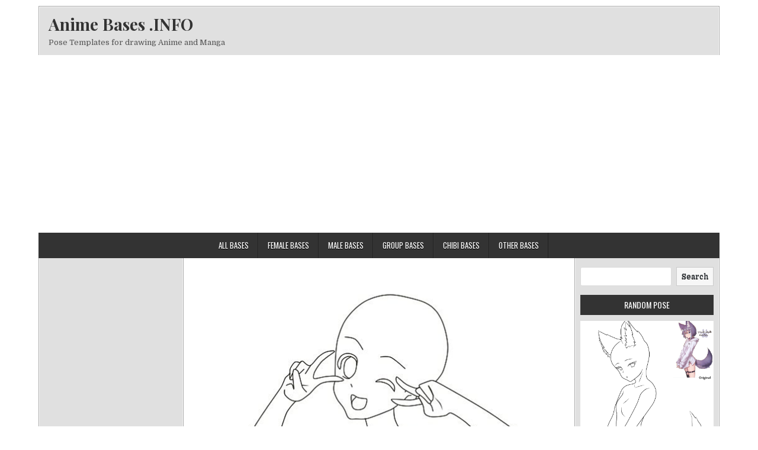

--- FILE ---
content_type: text/html; charset=UTF-8
request_url: https://animebases.info/2020/02/wink-and-a-signv/
body_size: 7280
content:
<!DOCTYPE html>
<html lang="en-US" prefix="og: https://ogp.me/ns#">
<head>
<meta charset="UTF-8">
<meta name="viewport" content="width=device-width, initial-scale=1">
<link rel="profile" href="https://gmpg.org/xfn/11">
<link rel="pingback" href="https://animebases.info/xmlrpc.php">
<!-- Search Engine Optimization by Rank Math PRO - https://s.rankmath.com/home -->
<title>Wink and a sign&quot;V&quot; - Anime Bases .INFO</title>
<meta name="description" content="Free new anime bases, drawing lessons, pose references for creating your own manga, doujinshi with your character. Trending high-quality templates for women, men and children chibi in Japanese style graphics animation anime"/>
<meta name="robots" content="follow, index, max-snippet:-1, max-video-preview:-1, max-image-preview:large"/>
<link rel="canonical" href="https://animebases.info/2020/02/wink-and-a-signv/" />
<meta property="og:locale" content="en_US" />
<meta property="og:type" content="article" />
<meta property="og:title" content="Wink and a sign&quot;V&quot; - Anime Bases .INFO" />
<meta property="og:description" content="Free new anime bases, drawing lessons, pose references for creating your own manga, doujinshi with your character. Trending high-quality templates for women, men and children chibi in Japanese style graphics animation anime" />
<meta property="og:url" content="https://animebases.info/2020/02/wink-and-a-signv/" />
<meta property="og:site_name" content="Anime Bases .INFO" />
<meta property="article:section" content="ANIME BASES" />
<meta property="og:updated_time" content="2021-02-27T08:38:36+00:00" />
<meta property="og:image" content="https://animebases.info/wp-content/uploads/2020/04/1-16.png" />
<meta property="og:image:secure_url" content="https://animebases.info/wp-content/uploads/2020/04/1-16.png" />
<meta property="og:image:width" content="644" />
<meta property="og:image:height" content="900" />
<meta property="og:image:alt" content="Wink and a sign&#8221;V&#8221;" />
<meta property="og:image:type" content="image/png" />
<meta property="article:published_time" content="2020-02-22T08:21:00+00:00" />
<meta property="article:modified_time" content="2021-02-27T08:38:36+00:00" />
<meta name="twitter:card" content="summary_large_image" />
<meta name="twitter:title" content="Wink and a sign&quot;V&quot; - Anime Bases .INFO" />
<meta name="twitter:description" content="Free new anime bases, drawing lessons, pose references for creating your own manga, doujinshi with your character. Trending high-quality templates for women, men and children chibi in Japanese style graphics animation anime" />
<meta name="twitter:image" content="https://animebases.info/wp-content/uploads/2020/04/1-16.png" />
<meta name="twitter:label1" content="Written by" />
<meta name="twitter:data1" content="la-sorcisto" />
<meta name="twitter:label2" content="Time to read" />
<meta name="twitter:data2" content="Less than a minute" />
<script type="application/ld+json" class="rank-math-schema-pro">{"@context":"https://schema.org","@graph":[{"@type":["Person","Organization"],"@id":"https://animebases.info/#person","name":"Anime Bases .INFO"},{"@type":"WebSite","@id":"https://animebases.info/#website","url":"https://animebases.info","name":"Anime Bases .INFO","publisher":{"@id":"https://animebases.info/#person"},"inLanguage":"en-US"},{"@type":"ImageObject","@id":"https://animebases.info/wp-content/uploads/2020/04/1-16.png","url":"https://animebases.info/wp-content/uploads/2020/04/1-16.png","width":"644","height":"900","inLanguage":"en-US"},{"@type":"BreadcrumbList","@id":"https://animebases.info/2020/02/wink-and-a-signv/#breadcrumb","itemListElement":[{"@type":"ListItem","position":"1","item":{"@id":"https://animebases.info","name":"\u0413\u043b\u0430\u0432\u043d\u0430\u044f"}},{"@type":"ListItem","position":"2","item":{"@id":"https://animebases.info/2020/02/wink-and-a-signv/","name":"Wink and a sign&#8221;V&#8221;"}}]},{"@type":"WebPage","@id":"https://animebases.info/2020/02/wink-and-a-signv/#webpage","url":"https://animebases.info/2020/02/wink-and-a-signv/","name":"Wink and a sign&quot;V&quot; - Anime Bases .INFO","datePublished":"2020-02-22T08:21:00+00:00","dateModified":"2021-02-27T08:38:36+00:00","isPartOf":{"@id":"https://animebases.info/#website"},"primaryImageOfPage":{"@id":"https://animebases.info/wp-content/uploads/2020/04/1-16.png"},"inLanguage":"en-US","breadcrumb":{"@id":"https://animebases.info/2020/02/wink-and-a-signv/#breadcrumb"}},{"@type":"Person","@id":"https://animebases.info/2020/02/wink-and-a-signv/#author","name":"la-sorcisto","image":{"@type":"ImageObject","@id":"https://secure.gravatar.com/avatar/84f49c9a8b051d8ebdc65da66b966443?s=96&amp;d=mm&amp;r=g","url":"https://secure.gravatar.com/avatar/84f49c9a8b051d8ebdc65da66b966443?s=96&amp;d=mm&amp;r=g","caption":"la-sorcisto","inLanguage":"en-US"},"sameAs":["https://animebases.info"]},{"@type":"BlogPosting","headline":"Wink and a sign&quot;V&quot; - Anime Bases .INFO","datePublished":"2020-02-22T08:21:00+00:00","dateModified":"2021-02-27T08:38:36+00:00","author":{"@id":"https://animebases.info/2020/02/wink-and-a-signv/#author"},"publisher":{"@id":"https://animebases.info/#person"},"description":"Free new anime bases, drawing lessons, pose references for creating your own manga, doujinshi with your character. Trending high-quality templates for women, men and children chibi in Japanese style graphics animation anime","name":"Wink and a sign&quot;V&quot; - Anime Bases .INFO","@id":"https://animebases.info/2020/02/wink-and-a-signv/#richSnippet","isPartOf":{"@id":"https://animebases.info/2020/02/wink-and-a-signv/#webpage"},"image":{"@id":"https://animebases.info/wp-content/uploads/2020/04/1-16.png"},"inLanguage":"en-US","mainEntityOfPage":{"@id":"https://animebases.info/2020/02/wink-and-a-signv/#webpage"}}]}</script>
<!-- /Rank Math WordPress SEO plugin -->
<link rel='dns-prefetch' href='//fonts.googleapis.com' />
<link rel="alternate" type="application/rss+xml" title="Anime Bases .INFO &raquo; Feed" href="https://animebases.info/feed/" />
<link rel="alternate" type="application/rss+xml" title="Anime Bases .INFO &raquo; Comments Feed" href="https://animebases.info/comments/feed/" />
<link rel="alternate" type="application/rss+xml" title="Anime Bases .INFO &raquo; Wink and a sign&#8221;V&#8221; Comments Feed" href="https://animebases.info/2020/02/wink-and-a-signv/feed/" />
<!-- <link rel='stylesheet' id='wp-block-library-css'  href='https://animebases.info/wp-includes/css/dist/block-library/style.min.css?ver=6.0.5' type='text/css' media='all' /> -->
<link rel="stylesheet" type="text/css" href="//animebases.info/wp-content/cache/wpfc-minified/kyhzpl0u/9r8sa.css" media="all"/>
<style id='global-styles-inline-css' type='text/css'>
body{--wp--preset--color--black: #000000;--wp--preset--color--cyan-bluish-gray: #abb8c3;--wp--preset--color--white: #ffffff;--wp--preset--color--pale-pink: #f78da7;--wp--preset--color--vivid-red: #cf2e2e;--wp--preset--color--luminous-vivid-orange: #ff6900;--wp--preset--color--luminous-vivid-amber: #fcb900;--wp--preset--color--light-green-cyan: #7bdcb5;--wp--preset--color--vivid-green-cyan: #00d084;--wp--preset--color--pale-cyan-blue: #8ed1fc;--wp--preset--color--vivid-cyan-blue: #0693e3;--wp--preset--color--vivid-purple: #9b51e0;--wp--preset--gradient--vivid-cyan-blue-to-vivid-purple: linear-gradient(135deg,rgba(6,147,227,1) 0%,rgb(155,81,224) 100%);--wp--preset--gradient--light-green-cyan-to-vivid-green-cyan: linear-gradient(135deg,rgb(122,220,180) 0%,rgb(0,208,130) 100%);--wp--preset--gradient--luminous-vivid-amber-to-luminous-vivid-orange: linear-gradient(135deg,rgba(252,185,0,1) 0%,rgba(255,105,0,1) 100%);--wp--preset--gradient--luminous-vivid-orange-to-vivid-red: linear-gradient(135deg,rgba(255,105,0,1) 0%,rgb(207,46,46) 100%);--wp--preset--gradient--very-light-gray-to-cyan-bluish-gray: linear-gradient(135deg,rgb(238,238,238) 0%,rgb(169,184,195) 100%);--wp--preset--gradient--cool-to-warm-spectrum: linear-gradient(135deg,rgb(74,234,220) 0%,rgb(151,120,209) 20%,rgb(207,42,186) 40%,rgb(238,44,130) 60%,rgb(251,105,98) 80%,rgb(254,248,76) 100%);--wp--preset--gradient--blush-light-purple: linear-gradient(135deg,rgb(255,206,236) 0%,rgb(152,150,240) 100%);--wp--preset--gradient--blush-bordeaux: linear-gradient(135deg,rgb(254,205,165) 0%,rgb(254,45,45) 50%,rgb(107,0,62) 100%);--wp--preset--gradient--luminous-dusk: linear-gradient(135deg,rgb(255,203,112) 0%,rgb(199,81,192) 50%,rgb(65,88,208) 100%);--wp--preset--gradient--pale-ocean: linear-gradient(135deg,rgb(255,245,203) 0%,rgb(182,227,212) 50%,rgb(51,167,181) 100%);--wp--preset--gradient--electric-grass: linear-gradient(135deg,rgb(202,248,128) 0%,rgb(113,206,126) 100%);--wp--preset--gradient--midnight: linear-gradient(135deg,rgb(2,3,129) 0%,rgb(40,116,252) 100%);--wp--preset--duotone--dark-grayscale: url('#wp-duotone-dark-grayscale');--wp--preset--duotone--grayscale: url('#wp-duotone-grayscale');--wp--preset--duotone--purple-yellow: url('#wp-duotone-purple-yellow');--wp--preset--duotone--blue-red: url('#wp-duotone-blue-red');--wp--preset--duotone--midnight: url('#wp-duotone-midnight');--wp--preset--duotone--magenta-yellow: url('#wp-duotone-magenta-yellow');--wp--preset--duotone--purple-green: url('#wp-duotone-purple-green');--wp--preset--duotone--blue-orange: url('#wp-duotone-blue-orange');--wp--preset--font-size--small: 13px;--wp--preset--font-size--medium: 20px;--wp--preset--font-size--large: 36px;--wp--preset--font-size--x-large: 42px;}.has-black-color{color: var(--wp--preset--color--black) !important;}.has-cyan-bluish-gray-color{color: var(--wp--preset--color--cyan-bluish-gray) !important;}.has-white-color{color: var(--wp--preset--color--white) !important;}.has-pale-pink-color{color: var(--wp--preset--color--pale-pink) !important;}.has-vivid-red-color{color: var(--wp--preset--color--vivid-red) !important;}.has-luminous-vivid-orange-color{color: var(--wp--preset--color--luminous-vivid-orange) !important;}.has-luminous-vivid-amber-color{color: var(--wp--preset--color--luminous-vivid-amber) !important;}.has-light-green-cyan-color{color: var(--wp--preset--color--light-green-cyan) !important;}.has-vivid-green-cyan-color{color: var(--wp--preset--color--vivid-green-cyan) !important;}.has-pale-cyan-blue-color{color: var(--wp--preset--color--pale-cyan-blue) !important;}.has-vivid-cyan-blue-color{color: var(--wp--preset--color--vivid-cyan-blue) !important;}.has-vivid-purple-color{color: var(--wp--preset--color--vivid-purple) !important;}.has-black-background-color{background-color: var(--wp--preset--color--black) !important;}.has-cyan-bluish-gray-background-color{background-color: var(--wp--preset--color--cyan-bluish-gray) !important;}.has-white-background-color{background-color: var(--wp--preset--color--white) !important;}.has-pale-pink-background-color{background-color: var(--wp--preset--color--pale-pink) !important;}.has-vivid-red-background-color{background-color: var(--wp--preset--color--vivid-red) !important;}.has-luminous-vivid-orange-background-color{background-color: var(--wp--preset--color--luminous-vivid-orange) !important;}.has-luminous-vivid-amber-background-color{background-color: var(--wp--preset--color--luminous-vivid-amber) !important;}.has-light-green-cyan-background-color{background-color: var(--wp--preset--color--light-green-cyan) !important;}.has-vivid-green-cyan-background-color{background-color: var(--wp--preset--color--vivid-green-cyan) !important;}.has-pale-cyan-blue-background-color{background-color: var(--wp--preset--color--pale-cyan-blue) !important;}.has-vivid-cyan-blue-background-color{background-color: var(--wp--preset--color--vivid-cyan-blue) !important;}.has-vivid-purple-background-color{background-color: var(--wp--preset--color--vivid-purple) !important;}.has-black-border-color{border-color: var(--wp--preset--color--black) !important;}.has-cyan-bluish-gray-border-color{border-color: var(--wp--preset--color--cyan-bluish-gray) !important;}.has-white-border-color{border-color: var(--wp--preset--color--white) !important;}.has-pale-pink-border-color{border-color: var(--wp--preset--color--pale-pink) !important;}.has-vivid-red-border-color{border-color: var(--wp--preset--color--vivid-red) !important;}.has-luminous-vivid-orange-border-color{border-color: var(--wp--preset--color--luminous-vivid-orange) !important;}.has-luminous-vivid-amber-border-color{border-color: var(--wp--preset--color--luminous-vivid-amber) !important;}.has-light-green-cyan-border-color{border-color: var(--wp--preset--color--light-green-cyan) !important;}.has-vivid-green-cyan-border-color{border-color: var(--wp--preset--color--vivid-green-cyan) !important;}.has-pale-cyan-blue-border-color{border-color: var(--wp--preset--color--pale-cyan-blue) !important;}.has-vivid-cyan-blue-border-color{border-color: var(--wp--preset--color--vivid-cyan-blue) !important;}.has-vivid-purple-border-color{border-color: var(--wp--preset--color--vivid-purple) !important;}.has-vivid-cyan-blue-to-vivid-purple-gradient-background{background: var(--wp--preset--gradient--vivid-cyan-blue-to-vivid-purple) !important;}.has-light-green-cyan-to-vivid-green-cyan-gradient-background{background: var(--wp--preset--gradient--light-green-cyan-to-vivid-green-cyan) !important;}.has-luminous-vivid-amber-to-luminous-vivid-orange-gradient-background{background: var(--wp--preset--gradient--luminous-vivid-amber-to-luminous-vivid-orange) !important;}.has-luminous-vivid-orange-to-vivid-red-gradient-background{background: var(--wp--preset--gradient--luminous-vivid-orange-to-vivid-red) !important;}.has-very-light-gray-to-cyan-bluish-gray-gradient-background{background: var(--wp--preset--gradient--very-light-gray-to-cyan-bluish-gray) !important;}.has-cool-to-warm-spectrum-gradient-background{background: var(--wp--preset--gradient--cool-to-warm-spectrum) !important;}.has-blush-light-purple-gradient-background{background: var(--wp--preset--gradient--blush-light-purple) !important;}.has-blush-bordeaux-gradient-background{background: var(--wp--preset--gradient--blush-bordeaux) !important;}.has-luminous-dusk-gradient-background{background: var(--wp--preset--gradient--luminous-dusk) !important;}.has-pale-ocean-gradient-background{background: var(--wp--preset--gradient--pale-ocean) !important;}.has-electric-grass-gradient-background{background: var(--wp--preset--gradient--electric-grass) !important;}.has-midnight-gradient-background{background: var(--wp--preset--gradient--midnight) !important;}.has-small-font-size{font-size: var(--wp--preset--font-size--small) !important;}.has-medium-font-size{font-size: var(--wp--preset--font-size--medium) !important;}.has-large-font-size{font-size: var(--wp--preset--font-size--large) !important;}.has-x-large-font-size{font-size: var(--wp--preset--font-size--x-large) !important;}
</style>
<!-- <link rel='stylesheet' id='easywp-maincss-css'  href='https://animebases.info/wp-content/themes/easywp/style.css' type='text/css' media='all' /> -->
<!-- <link rel='stylesheet' id='font-awesome-css'  href='https://animebases.info/wp-content/themes/easywp/css/font-awesome.min.css' type='text/css' media='all' /> -->
<link rel="stylesheet" type="text/css" href="//animebases.info/wp-content/cache/wpfc-minified/fq9mjls5/9r8sa.css" media="all"/>
<link rel='stylesheet' id='easywp-webfont-css'  href='//fonts.googleapis.com/css?family=Playfair+Display:400,400i,700,700i|Domine:400,700|Oswald:400,700&#038;subset=latin-ext' type='text/css' media='all' />
<script src='//animebases.info/wp-content/cache/wpfc-minified/1sbz9mp5/9r8sa.js' type="text/javascript"></script>
<!-- <script type='text/javascript' src='https://animebases.info/wp-includes/js/jquery/jquery.min.js?ver=3.6.0' id='jquery-core-js'></script> -->
<!-- <script type='text/javascript' src='https://animebases.info/wp-includes/js/jquery/jquery-migrate.min.js?ver=3.3.2' id='jquery-migrate-js'></script> -->
<!--[if lt IE 9]>
<script type='text/javascript' src='https://animebases.info/wp-content/themes/easywp/js/html5shiv.js' id='easywp-html5shiv-js'></script>
<![endif]-->
<!--[if lt IE 9]>
<script type='text/javascript' src='https://animebases.info/wp-content/themes/easywp/js/respond.js' id='easywp-respond-js'></script>
<![endif]-->
<link rel="https://api.w.org/" href="https://animebases.info/wp-json/" /><link rel="alternate" type="application/json" href="https://animebases.info/wp-json/wp/v2/posts/367" /><link rel="EditURI" type="application/rsd+xml" title="RSD" href="https://animebases.info/xmlrpc.php?rsd" />
<link rel="wlwmanifest" type="application/wlwmanifest+xml" href="https://animebases.info/wp-includes/wlwmanifest.xml" /> 
<link rel='shortlink' href='https://animebases.info/?p=367' />
<link rel="alternate" type="application/json+oembed" href="https://animebases.info/wp-json/oembed/1.0/embed?url=https%3A%2F%2Fanimebases.info%2F2020%2F02%2Fwink-and-a-signv%2F" />
<link rel="alternate" type="text/xml+oembed" href="https://animebases.info/wp-json/oembed/1.0/embed?url=https%3A%2F%2Fanimebases.info%2F2020%2F02%2Fwink-and-a-signv%2F&#038;format=xml" />
<script async src="https://pagead2.googlesyndication.com/pagead/js/adsbygoogle.js?client=ca-pub-9563248708312742"
crossorigin="anonymous"></script>		<script>
document.documentElement.className = document.documentElement.className.replace( 'no-js', 'js' );
</script>
<style>
.no-js img.lazyload { display: none; }
figure.wp-block-image img.lazyloading { min-width: 150px; }
.lazyload, .lazyloading { opacity: 0; }
.lazyloaded {
opacity: 1;
transition: opacity 400ms;
transition-delay: 0ms;
}
</style>
<style type="text/css" id="custom-background-css">
body.custom-background { background-color: #ffffff; }
</style>
<script src='//animebases.info/wp-content/cache/wpfc-minified/23aupsuh/a7ajw.js' type="text/javascript"></script>
<!-- <script id="google_gtagjs" src="https://animebases.info/?local_ga_js=85cab99645727995dfb8f45319fa0a39" async="async" type="text/javascript"></script> -->
<script id="google_gtagjs-inline" type="text/javascript">
window.dataLayer = window.dataLayer || [];function gtag(){dataLayer.push(arguments);}gtag('js', new Date());gtag('config', 'UA-213844778-1', {} );
</script>
<link rel="icon" href="https://animebases.info/wp-content/uploads/2021/01/cropped-0-32x32.png" sizes="32x32" />
<link rel="icon" href="https://animebases.info/wp-content/uploads/2021/01/cropped-0-192x192.png" sizes="192x192" />
<link rel="apple-touch-icon" href="https://animebases.info/wp-content/uploads/2021/01/cropped-0-180x180.png" />
<meta name="msapplication-TileImage" content="https://animebases.info/wp-content/uploads/2021/01/cropped-0-270x270.png" />
</head>
<body class="post-template-default single single-post postid-367 single-format-standard custom-background" id="easywp-site-body" itemscope="itemscope" itemtype="http://schema.org/WebPage">
<svg xmlns="http://www.w3.org/2000/svg" viewBox="0 0 0 0" width="0" height="0" focusable="false" role="none" style="visibility: hidden; position: absolute; left: -9999px; overflow: hidden;" ><defs><filter id="wp-duotone-dark-grayscale"><feColorMatrix color-interpolation-filters="sRGB" type="matrix" values=" .299 .587 .114 0 0 .299 .587 .114 0 0 .299 .587 .114 0 0 .299 .587 .114 0 0 " /><feComponentTransfer color-interpolation-filters="sRGB" ><feFuncR type="table" tableValues="0 0.49803921568627" /><feFuncG type="table" tableValues="0 0.49803921568627" /><feFuncB type="table" tableValues="0 0.49803921568627" /><feFuncA type="table" tableValues="1 1" /></feComponentTransfer><feComposite in2="SourceGraphic" operator="in" /></filter></defs></svg><svg xmlns="http://www.w3.org/2000/svg" viewBox="0 0 0 0" width="0" height="0" focusable="false" role="none" style="visibility: hidden; position: absolute; left: -9999px; overflow: hidden;" ><defs><filter id="wp-duotone-grayscale"><feColorMatrix color-interpolation-filters="sRGB" type="matrix" values=" .299 .587 .114 0 0 .299 .587 .114 0 0 .299 .587 .114 0 0 .299 .587 .114 0 0 " /><feComponentTransfer color-interpolation-filters="sRGB" ><feFuncR type="table" tableValues="0 1" /><feFuncG type="table" tableValues="0 1" /><feFuncB type="table" tableValues="0 1" /><feFuncA type="table" tableValues="1 1" /></feComponentTransfer><feComposite in2="SourceGraphic" operator="in" /></filter></defs></svg><svg xmlns="http://www.w3.org/2000/svg" viewBox="0 0 0 0" width="0" height="0" focusable="false" role="none" style="visibility: hidden; position: absolute; left: -9999px; overflow: hidden;" ><defs><filter id="wp-duotone-purple-yellow"><feColorMatrix color-interpolation-filters="sRGB" type="matrix" values=" .299 .587 .114 0 0 .299 .587 .114 0 0 .299 .587 .114 0 0 .299 .587 .114 0 0 " /><feComponentTransfer color-interpolation-filters="sRGB" ><feFuncR type="table" tableValues="0.54901960784314 0.98823529411765" /><feFuncG type="table" tableValues="0 1" /><feFuncB type="table" tableValues="0.71764705882353 0.25490196078431" /><feFuncA type="table" tableValues="1 1" /></feComponentTransfer><feComposite in2="SourceGraphic" operator="in" /></filter></defs></svg><svg xmlns="http://www.w3.org/2000/svg" viewBox="0 0 0 0" width="0" height="0" focusable="false" role="none" style="visibility: hidden; position: absolute; left: -9999px; overflow: hidden;" ><defs><filter id="wp-duotone-blue-red"><feColorMatrix color-interpolation-filters="sRGB" type="matrix" values=" .299 .587 .114 0 0 .299 .587 .114 0 0 .299 .587 .114 0 0 .299 .587 .114 0 0 " /><feComponentTransfer color-interpolation-filters="sRGB" ><feFuncR type="table" tableValues="0 1" /><feFuncG type="table" tableValues="0 0.27843137254902" /><feFuncB type="table" tableValues="0.5921568627451 0.27843137254902" /><feFuncA type="table" tableValues="1 1" /></feComponentTransfer><feComposite in2="SourceGraphic" operator="in" /></filter></defs></svg><svg xmlns="http://www.w3.org/2000/svg" viewBox="0 0 0 0" width="0" height="0" focusable="false" role="none" style="visibility: hidden; position: absolute; left: -9999px; overflow: hidden;" ><defs><filter id="wp-duotone-midnight"><feColorMatrix color-interpolation-filters="sRGB" type="matrix" values=" .299 .587 .114 0 0 .299 .587 .114 0 0 .299 .587 .114 0 0 .299 .587 .114 0 0 " /><feComponentTransfer color-interpolation-filters="sRGB" ><feFuncR type="table" tableValues="0 0" /><feFuncG type="table" tableValues="0 0.64705882352941" /><feFuncB type="table" tableValues="0 1" /><feFuncA type="table" tableValues="1 1" /></feComponentTransfer><feComposite in2="SourceGraphic" operator="in" /></filter></defs></svg><svg xmlns="http://www.w3.org/2000/svg" viewBox="0 0 0 0" width="0" height="0" focusable="false" role="none" style="visibility: hidden; position: absolute; left: -9999px; overflow: hidden;" ><defs><filter id="wp-duotone-magenta-yellow"><feColorMatrix color-interpolation-filters="sRGB" type="matrix" values=" .299 .587 .114 0 0 .299 .587 .114 0 0 .299 .587 .114 0 0 .299 .587 .114 0 0 " /><feComponentTransfer color-interpolation-filters="sRGB" ><feFuncR type="table" tableValues="0.78039215686275 1" /><feFuncG type="table" tableValues="0 0.94901960784314" /><feFuncB type="table" tableValues="0.35294117647059 0.47058823529412" /><feFuncA type="table" tableValues="1 1" /></feComponentTransfer><feComposite in2="SourceGraphic" operator="in" /></filter></defs></svg><svg xmlns="http://www.w3.org/2000/svg" viewBox="0 0 0 0" width="0" height="0" focusable="false" role="none" style="visibility: hidden; position: absolute; left: -9999px; overflow: hidden;" ><defs><filter id="wp-duotone-purple-green"><feColorMatrix color-interpolation-filters="sRGB" type="matrix" values=" .299 .587 .114 0 0 .299 .587 .114 0 0 .299 .587 .114 0 0 .299 .587 .114 0 0 " /><feComponentTransfer color-interpolation-filters="sRGB" ><feFuncR type="table" tableValues="0.65098039215686 0.40392156862745" /><feFuncG type="table" tableValues="0 1" /><feFuncB type="table" tableValues="0.44705882352941 0.4" /><feFuncA type="table" tableValues="1 1" /></feComponentTransfer><feComposite in2="SourceGraphic" operator="in" /></filter></defs></svg><svg xmlns="http://www.w3.org/2000/svg" viewBox="0 0 0 0" width="0" height="0" focusable="false" role="none" style="visibility: hidden; position: absolute; left: -9999px; overflow: hidden;" ><defs><filter id="wp-duotone-blue-orange"><feColorMatrix color-interpolation-filters="sRGB" type="matrix" values=" .299 .587 .114 0 0 .299 .587 .114 0 0 .299 .587 .114 0 0 .299 .587 .114 0 0 " /><feComponentTransfer color-interpolation-filters="sRGB" ><feFuncR type="table" tableValues="0.098039215686275 1" /><feFuncG type="table" tableValues="0 0.66274509803922" /><feFuncB type="table" tableValues="0.84705882352941 0.41960784313725" /><feFuncA type="table" tableValues="1 1" /></feComponentTransfer><feComposite in2="SourceGraphic" operator="in" /></filter></defs></svg><a class="skip-link screen-reader-text" href="#easywp-main-wrapper">Skip to content</a>
<div id="easywp-body-wrapper">
<div id="easywp-outer-wrapper">
<div id="easywp-header-wrapper" class="clearfix" itemscope="itemscope" itemtype="http://schema.org/WPHeader" role="banner">
<div id="easywp-header-inner" class="clearfix">
<div id="easywp-header-content" class="clearfix">
<div id="easywp-header-left">
<div class="site-branding">
<p class="easywp-site-title"><a href="https://animebases.info/" rel="home">Anime Bases .INFO</a></p>
<p class="easywp-site-description"><span>Pose Templates for drawing Anime and Manga</span></p>
</div>
</div>
<div id="easywp-header-right">
</div>
</div>
</div>
</div>
<div class="easywp-container easywp-primary-menu-container clearfix">
<div class="easywp-outer-wrapper">
<div class="easywp-primary-menu-container-inside clearfix">
<nav class="easywp-nav-primary" id="easywp-primary-navigation" itemscope="itemscope" itemtype="http://schema.org/SiteNavigationElement" role="navigation" aria-label="Primary Menu">
<button class="easywp-primary-responsive-menu-icon" aria-controls="easywp-menu-primary-navigation" aria-expanded="false">Menu</button>
<ul id="easywp-menu-primary-navigation" class="easywp-primary-nav-menu easywp-menu-primary"><li id="menu-item-16049" class="menu-item menu-item-type-post_type menu-item-object-page menu-item-home menu-item-16049"><a href="https://animebases.info/">All bases</a></li>
<li id="menu-item-16040" class="menu-item menu-item-type-post_type menu-item-object-page menu-item-16040"><a href="https://animebases.info/female-bases/">Female bases</a></li>
<li id="menu-item-16050" class="menu-item menu-item-type-post_type menu-item-object-page menu-item-16050"><a href="https://animebases.info/male-bases/">Male Bases</a></li>
<li id="menu-item-10111" class="menu-item menu-item-type-taxonomy menu-item-object-category menu-item-10111"><a href="https://animebases.info/category/bases/group/">Group bases</a></li>
<li id="menu-item-10110" class="menu-item menu-item-type-taxonomy menu-item-object-category menu-item-10110"><a href="https://animebases.info/category/bases/chibi-children/">Chibi bases</a></li>
<li id="menu-item-16056" class="menu-item menu-item-type-post_type menu-item-object-page menu-item-16056"><a href="https://animebases.info/1500-anime-references/">Other bases</a></li>
</ul></nav>
</div>
</div>
</div>
<div id="easywp-content-wrapper" class="clearfix">
<div id="easywp-main-wrapper" itemscope="itemscope" itemtype="http://schema.org/Blog" role="main">
<div class="theiaStickySidebar">
<article id="post-367" class="easywp-post easywp-post-singular post-367 post type-post status-publish format-standard has-post-thumbnail hentry category-bases category-incompletely wpcat-33-id wpcat-11-id">
<header class="entry-header">
<h1 class="post-title entry-title"><a href="https://animebases.info/2020/02/wink-and-a-signv/" rel="bookmark">Wink and a sign&#8221;V&#8221;</a></h1>                </header><!-- .entry-header -->
<div class="entry-content clearfix">
<a href="https://animebases.info/2020/02/wink-and-a-signv/"><img width="644" height="900"   alt="" data-srcset="https://animebases.info/wp-content/uploads/2020/04/1-16.png 644w, https://animebases.info/wp-content/uploads/2020/04/1-16-215x300.png 215w"  data-src="https://animebases.info/wp-content/uploads/2020/04/1-16.png" data-sizes="(max-width: 644px) 100vw, 644px" class="easywp-post-thumbnail entry-featured-image-block wp-post-image lazyload" src="[data-uri]" /><noscript><img width="644" height="900" src="https://animebases.info/wp-content/uploads/2020/04/1-16.png" class="easywp-post-thumbnail entry-featured-image-block wp-post-image" alt="" srcset="https://animebases.info/wp-content/uploads/2020/04/1-16.png 644w, https://animebases.info/wp-content/uploads/2020/04/1-16-215x300.png 215w" sizes="(max-width: 644px) 100vw, 644px" /></noscript></a>
<span id="more-367"></span>
<p class="has-text-align-center"><strong><a href="https://animebases.info/category/bases/">click here:</a></strong></p>
<figure class="wp-block-image size-large"><a href="https://animebases.info/category/bases/"><img width="800" height="229"  alt=""  data-srcset="https://animebases.info/wp-content/uploads/2021/02/5.png 800w, https://animebases.info/wp-content/uploads/2021/02/5-300x86.png 300w, https://animebases.info/wp-content/uploads/2021/02/5-150x43.png 150w, https://animebases.info/wp-content/uploads/2021/02/5-768x220.png 768w, https://animebases.info/wp-content/uploads/2021/02/5-480x137.png 480w"  data-src="https://animebases.info/wp-content/uploads/2021/02/5.png" data-sizes="(max-width: 800px) 100vw, 800px" class="wp-image-4756 lazyload" src="[data-uri]" /><noscript><img width="800" height="229" src="https://animebases.info/wp-content/uploads/2021/02/5.png" alt="" class="wp-image-4756" srcset="https://animebases.info/wp-content/uploads/2021/02/5.png 800w, https://animebases.info/wp-content/uploads/2021/02/5-300x86.png 300w, https://animebases.info/wp-content/uploads/2021/02/5-150x43.png 150w, https://animebases.info/wp-content/uploads/2021/02/5-768x220.png 768w, https://animebases.info/wp-content/uploads/2021/02/5-480x137.png 480w" sizes="(max-width: 800px) 100vw, 800px" /></noscript></a></figure>
</div><!-- .entry-content -->
<footer class="entry-footer">
</footer><!-- .entry-footer -->
</article>
<nav class="navigation post-navigation" aria-label="Posts">
<h2 class="screen-reader-text">Post navigation</h2>
<div class="nav-links"><div class="nav-previous"><a href="https://animebases.info/2020/02/base-with-a-sword/" rel="prev">&larr; Base with a sword</a></div><div class="nav-next"><a href="https://animebases.info/2020/02/forefinger/" rel="next">Forefinger &rarr;</a></div></div>
</nav>
<div class="clear"></div>
</div>
</div>
<div id="easywp-left-sidebar" itemscope="itemscope" itemtype="http://schema.org/WPSideBar" role="complementary" aria-label="Left Sidebar">
<div class="theiaStickySidebar">
<div class="easywp-sidebar">
<div id="text-2" class="side-widget widget widget_text">			<div class="textwidget"></div>
</div>
</div>
</div>
</div>
<div id="easywp-right-sidebar" itemscope="itemscope" itemtype="http://schema.org/WPSideBar" role="complementary" aria-label="Right Sidebar">
<div class="theiaStickySidebar">
<div class="easywp-sidebar">
<div id="block-7" class="side-widget widget widget_block widget_search"><form role="search" method="get" action="https://animebases.info/" class="wp-block-search__button-outside wp-block-search__text-button wp-block-search"><label for="wp-block-search__input-1" class="wp-block-search__label screen-reader-text">Search</label><div class="wp-block-search__inside-wrapper " ><input type="search" id="wp-block-search__input-1" class="wp-block-search__input " name="s" value="" placeholder=""  required /><button type="submit" class="wp-block-search__button  "  >Search</button></div></form></div><div id="custom_html-2" class="widget_text side-widget widget widget_custom_html"><h2 class="widget-title">Random pose</h2><div class="textwidget custom-html-widget"><div class="random-post-on-refresh "><a href="https://animebases.info/2021/10/anime-base-wolf/"><span class="random-post-on-refresh__image"><img width="640" height="873"   alt="" loading="lazy" data-srcset="https://animebases.info/wp-content/uploads/2021/10/НовыйХолст2-751x1024.png 751w, https://animebases.info/wp-content/uploads/2021/10/НовыйХолст2-220x300.png 220w, https://animebases.info/wp-content/uploads/2021/10/НовыйХолст2-110x150.png 110w, https://animebases.info/wp-content/uploads/2021/10/НовыйХолст2-768x1047.png 768w, https://animebases.info/wp-content/uploads/2021/10/НовыйХолст2.png 1100w"  data-src="https://animebases.info/wp-content/uploads/2021/10/НовыйХолст2-751x1024.png" data-sizes="(max-width: 640px) 100vw, 640px" class="attachment-large size-large wp-post-image lazyload" src="[data-uri]" /><noscript><img width="640" height="873" src="https://animebases.info/wp-content/uploads/2021/10/НовыйХолст2-751x1024.png" class="attachment-large size-large wp-post-image" alt="" loading="lazy" srcset="https://animebases.info/wp-content/uploads/2021/10/НовыйХолст2-751x1024.png 751w, https://animebases.info/wp-content/uploads/2021/10/НовыйХолст2-220x300.png 220w, https://animebases.info/wp-content/uploads/2021/10/НовыйХолст2-110x150.png 110w, https://animebases.info/wp-content/uploads/2021/10/НовыйХолст2-768x1047.png 768w, https://animebases.info/wp-content/uploads/2021/10/НовыйХолст2.png 1100w" sizes="(max-width: 640px) 100vw, 640px" /></noscript></span></a></div></div></div>
</div>
</div>
</div>
</div><!-- #easywp-content-wrapper -->

<div id="easywp-site-info-container" class="clearfix">
<div id="easywp-site-info">
<div id="easywp-copyrights">
Copyright &copy; 2023 Anime Bases .INFO</div>
<div id="easywp-credits"></div>
</div><!-- #easywp-site-info -->
</div>
</div><!-- #easywp-outer-wrapper -->
</div><!-- #easywp-body-wrapper -->
<button class="easywp-scroll-top" aria-label="Scroll to Top"><span class="fa fa-arrow-up" aria-hidden="true"></span></button>
<!-- <link rel='stylesheet' id='random_post_on_refresh-css'  href='https://animebases.info/wp-content/plugins/random-post-on-refresh/assets/random-post-on-refresh.css?ver%5B0%5D=1.2' type='text/css' media='all' /> -->
<link rel="stylesheet" type="text/css" href="//animebases.info/wp-content/cache/wpfc-minified/20i90511/9r8sa.css" media="all"/>
<script type='text/javascript' src='https://animebases.info/wp-content/themes/easywp/js/jquery.fitvids.min.js' id='fitvids-js'></script>
<script type='text/javascript' src='https://animebases.info/wp-content/themes/easywp/js/ResizeSensor.min.js' id='ResizeSensor-js'></script>
<script type='text/javascript' src='https://animebases.info/wp-content/themes/easywp/js/theia-sticky-sidebar.min.js' id='theia-sticky-sidebar-js'></script>
<script type='text/javascript' src='https://animebases.info/wp-content/themes/easywp/js/navigation.js' id='easywp-navigation-js'></script>
<script type='text/javascript' src='https://animebases.info/wp-content/themes/easywp/js/skip-link-focus-fix.js' id='easywp-skip-link-focus-fix-js'></script>
<script type='text/javascript' id='easywp-customjs-js-extra'>
/* <![CDATA[ */
var easywp_ajax_object = {"ajaxurl":"https:\/\/animebases.info\/wp-admin\/admin-ajax.php","primary_menu_active":"1","sticky_menu":"","sticky_menu_mobile":"","sticky_sidebar":"1","backtotop":""};
/* ]]> */
</script>
<script type='text/javascript' src='https://animebases.info/wp-content/themes/easywp/js/custom.js' id='easywp-customjs-js'></script>
<script type='text/javascript' src='https://animebases.info/wp-content/plugins/wp-smushit/app/assets/js/smush-lazy-load.min.js?ver=3.9.11' id='smush-lazy-load-js'></script>
<!-- Yandex.Metrika counter -->
<script type="text/javascript" >
(function(m,e,t,r,i,k,a){m[i]=m[i]||function(){(m[i].a=m[i].a||[]).push(arguments)};
m[i].l=1*new Date();k=e.createElement(t),a=e.getElementsByTagName(t)[0],k.async=1,k.src=r,a.parentNode.insertBefore(k,a)})
(window, document, "script", "https://mc.yandex.ru/metrika/tag.js", "ym");
ym(61596214, "init", {
clickmap:true,
trackLinks:true,
accurateTrackBounce:true
});
</script>
<noscript><div><img src="https://mc.yandex.ru/watch/61596214" style="position:absolute; left:-9999px;" alt="" /></div></noscript>
<!-- /Yandex.Metrika counter -->
<script defer src="https://static.cloudflareinsights.com/beacon.min.js/vcd15cbe7772f49c399c6a5babf22c1241717689176015" integrity="sha512-ZpsOmlRQV6y907TI0dKBHq9Md29nnaEIPlkf84rnaERnq6zvWvPUqr2ft8M1aS28oN72PdrCzSjY4U6VaAw1EQ==" data-cf-beacon='{"version":"2024.11.0","token":"3781c80fa6334ec5bc29075f55e3ab42","r":1,"server_timing":{"name":{"cfCacheStatus":true,"cfEdge":true,"cfExtPri":true,"cfL4":true,"cfOrigin":true,"cfSpeedBrain":true},"location_startswith":null}}' crossorigin="anonymous"></script>
</body>
</html><!-- WP Fastest Cache file was created in 0.10610294342041 seconds, on 01-06-23 1:03:53 --><!-- via php -->

--- FILE ---
content_type: text/html; charset=utf-8
request_url: https://www.google.com/recaptcha/api2/aframe
body_size: 266
content:
<!DOCTYPE HTML><html><head><meta http-equiv="content-type" content="text/html; charset=UTF-8"></head><body><script nonce="X6dh0-NIc73uXN_I6Lt-rg">/** Anti-fraud and anti-abuse applications only. See google.com/recaptcha */ try{var clients={'sodar':'https://pagead2.googlesyndication.com/pagead/sodar?'};window.addEventListener("message",function(a){try{if(a.source===window.parent){var b=JSON.parse(a.data);var c=clients[b['id']];if(c){var d=document.createElement('img');d.src=c+b['params']+'&rc='+(localStorage.getItem("rc::a")?sessionStorage.getItem("rc::b"):"");window.document.body.appendChild(d);sessionStorage.setItem("rc::e",parseInt(sessionStorage.getItem("rc::e")||0)+1);localStorage.setItem("rc::h",'1768702913110');}}}catch(b){}});window.parent.postMessage("_grecaptcha_ready", "*");}catch(b){}</script></body></html>

--- FILE ---
content_type: application/javascript; charset=utf-8
request_url: https://animebases.info/wp-content/cache/wpfc-minified/23aupsuh/a7ajw.js
body_size: 71448
content:
// source --> https://animebases.info/?local_ga_js=85cab99645727995dfb8f45319fa0a39 

// Copyright 2012 Google Inc. All rights reserved.
 
(function(){

var data = {
"resource": {
  "version":"1",
  
  "macros":[{"function":"__e"},{"function":"__c","vtp_value":"undefined"}],
  "tags":[{"function":"__ogt_1p_data_v2","priority":2,"vtp_cityType":"CSS_SELECTOR","vtp_manualEmailEnabled":false,"vtp_firstNameType":"CSS_SELECTOR","vtp_countryType":"CSS_SELECTOR","vtp_cityValue":"","vtp_isAutoEnabled":true,"vtp_autoCollectExclusionSelectors":["list",["map","exclusionSelector",""]],"vtp_emailType":"CSS_SELECTOR","vtp_regionType":"CSS_SELECTOR","vtp_autoEmailEnabled":true,"vtp_postalCodeValue":"","vtp_lastNameValue":"","vtp_phoneType":"CSS_SELECTOR","vtp_phoneValue":"","vtp_streetType":"CSS_SELECTOR","vtp_autoPhoneEnabled":true,"vtp_postalCodeType":"CSS_SELECTOR","vtp_emailValue":"","vtp_firstNameValue":"","vtp_streetValue":"","vtp_lastNameType":"CSS_SELECTOR","vtp_isEnabled":true,"vtp_autoAddressEnabled":true,"vtp_regionValue":"","vtp_countryValue":"","vtp_isAutoCollectPiiEnabledFlag":false,"tag_id":10},{"function":"__ccd_ga_first","priority":1,"vtp_instanceDestinationId":"UA-213844778-1","tag_id":13},{"function":"__rep","vtp_containerId":"UA-213844778-1","vtp_remoteConfig":["map"],"tag_id":1},{"function":"__zone","vtp_childContainers":["list",["map","publicId","G-4LG43392SW"]],"vtp_enableConfiguration":false,"tag_id":3},{"function":"__ccd_ga_last","priority":0,"vtp_instanceDestinationId":"UA-213844778-1","tag_id":12}],
  "predicates":[{"function":"_eq","arg0":["macro",0],"arg1":"gtm.js"},{"function":"_eq","arg0":["macro",0],"arg1":"gtm.init"}],
  "rules":[[["if",0],["add",2,3]],[["if",1],["add",0,4,1]]]
},
"runtime":[ [50,"__ccd_ga_first",[46,"a"],[2,[15,"a"],"gtmOnSuccess",[7]]]
 ,[50,"__ccd_ga_last",[46,"a"],[2,[15,"a"],"gtmOnSuccess",[7]]]
 ,[50,"__ogt_1p_data_v2",[46,"a"],[50,"j",[46,"m","n","o"],[22,[20,[16,[15,"n"],"type"],[15,"o"]],[46,[22,[28,[15,"m"]],[46,[3,"m",[8]]]],[22,[28,[16,[15,"m"],[15,"o"]]],[46,[43,[15,"m"],[15,"o"],[16,[15,"n"],"userData"]]]]]],[36,[15,"m"]]],[50,"k",[46,"m","n"],[52,"o",[16,[15,"a"],[15,"m"]]],[41,"p"],[22,[20,[15,"o"],"CSS_SELECTOR"],[46,[3,"p","css_selector"]],[46,[22,[20,[15,"o"],"JS_VAR"],[46,[3,"p","js_variable"]]]]],[36,[8,"selector_type",[15,"p"],"value",[16,[15,"a"],[15,"n"]]]]],[50,"l",[46,"m","n","o","p"],[22,[28,[16,[15,"a"],[15,"p"]]],[46,[36]]],[43,[15,"m"],[15,"n"],["k",[15,"o"],[15,"p"]]]],[22,[28,[17,[15,"a"],"isEnabled"]],[46,[2,[15,"a"],"gtmOnSuccess",[7]],[36]]],[52,"b",[13,[41,"$0"],[3,"$0",["require","internal.getFlags"]],["$0"]]],[52,"c",["require","internal.getDestinationIds"]],[52,"d",["require","internal.getProductSettingsParameter"]],[52,"e",["require","internal.locateUserData"]],[52,"f",["require","internal.setRemoteConfigParameter"]],[52,"g",["require","internal.registerCcdCallback"]],[52,"h",[30,["c"],[7]]],[52,"i",[8,"enable_code",true]],[22,[17,[15,"a"],"isAutoEnabled"],[46,[53,[52,"m",[7]],[22,[1,[17,[15,"a"],"autoCollectExclusionSelectors"],[17,[17,[15,"a"],"autoCollectExclusionSelectors"],"length"]],[46,[53,[41,"o"],[3,"o",0],[63,[7,"o"],[23,[15,"o"],[17,[17,[15,"a"],"autoCollectExclusionSelectors"],"length"]],[33,[15,"o"],[3,"o",[0,[15,"o"],1]]],[46,[53,[52,"p",[17,[16,[17,[15,"a"],"autoCollectExclusionSelectors"],[15,"o"]],"exclusionSelector"]],[22,[15,"p"],[46,[2,[15,"m"],"push",[7,[15,"p"]]]]]]]]]]],[52,"n",[39,[17,[15,"a"],"isAutoCollectPiiEnabled"],[17,[15,"a"],"autoEmailEnabled"],true]],[43,[15,"i"],"auto_detect",[8,"email",[15,"n"],"phone",[17,[15,"a"],"autoPhoneEnabled"],"address",[17,[15,"a"],"autoAddressEnabled"],"exclude_element_selectors",[15,"m"]]]]]],[22,[17,[15,"a"],"isManualEnabled"],[46,[53,[52,"m",[8]],[22,[17,[15,"a"],"manualEmailEnabled"],[46,["l",[15,"m"],"email","emailType","emailValue"]]],[22,[17,[15,"a"],"manualPhoneEnabled"],[46,["l",[15,"m"],"phone","phoneType","phoneValue"]]],[22,[17,[15,"a"],"manualAddressEnabled"],[46,[53,[52,"n",[8]],["l",[15,"n"],"first_name","firstNameType","firstNameValue"],["l",[15,"n"],"last_name","lastNameType","lastNameValue"],["l",[15,"n"],"street","streetType","streetValue"],["l",[15,"n"],"city","cityType","cityValue"],["l",[15,"n"],"region","regionType","regionValue"],["l",[15,"n"],"country","countryType","countryValue"],["l",[15,"n"],"postal_code","postalCodeType","postalCodeValue"],[43,[15,"m"],"name_and_address",[7,[15,"n"]]]]]],[43,[15,"i"],"selectors",[15,"m"]]]]],[65,"m",[15,"h"],[46,[53,[22,[1,[1,[28,[16,[15,"b"],"enableCcdUserData"]],[28,["d",[15,"m"],"ads_customer_data_terms"]]],[28,["d",[15,"m"],"ga_customer_data_terms"]]],[46,[6]]],[41,"n"],[3,"n",[15,"i"]],[22,[1,[20,[2,[15,"m"],"indexOf",[7,"G-"]],0],[28,[16,[15,"b"],"enableEuidAutoMode"]]],[46,[53,[52,"q",[8,"enable_code",true,"selectors",[16,[15,"i"],"selectors"]]],[3,"n",[15,"q"]]]]],["f",[15,"m"],"user_data_settings",[15,"n"]],[22,[28,[16,[15,"b"],"enableCcdUserData"]],[46,[6]]],[52,"o",[16,[15,"n"],"auto_detect"]],[22,[28,[15,"o"]],[46,[6]]],[52,"p",[51,"",[7,"q"],[52,"r",[2,[15,"q"],"getMetadata",[7,"user_data_from_automatic"]]],[22,[15,"r"],[46,[36,[15,"r"]]]],[52,"s",["e",[8,"excludeElementSelectors",[16,[15,"o"],"exclude_element_selectors"],"fieldFilters",[8,"email",[16,[15,"o"],"email"],"phone",[16,[15,"o"],"phone"],"address",[16,[15,"o"],"address"]]]]],[52,"t",[1,[15,"s"],[16,[15,"s"],"elements"]]],[52,"u",[8]],[22,[1,[15,"t"],[18,[17,[15,"t"],"length"],0]],[46,[53,[41,"v"],[53,[41,"w"],[3,"w",0],[63,[7,"w"],[23,[15,"w"],[17,[15,"t"],"length"]],[33,[15,"w"],[3,"w",[0,[15,"w"],1]]],[46,[53,[52,"x",[16,[15,"t"],[15,"w"]]],["j",[15,"u"],[15,"x"],"email"],[22,[16,[15,"b"],"enableAutoPiiOnPhoneAndAddress"],[46,["j",[15,"u"],[15,"x"],"phone_number"],[3,"v",["j",[15,"v"],[15,"x"],"first_name"]],[3,"v",["j",[15,"v"],[15,"x"],"last_name"]],[3,"v",["j",[15,"v"],[15,"x"],"country"]],[3,"v",["j",[15,"v"],[15,"x"],"postal_code"]]]]]]]],[22,[1,[15,"v"],[28,[16,[15,"u"],"address"]]],[46,[43,[15,"u"],"address",[15,"v"]]]]]]],[2,[15,"q"],"setMetadata",[7,"user_data_from_automatic",[15,"u"]]],[36,[15,"u"]]]],["g",[15,"m"],[51,"",[7,"q"],[2,[15,"q"],"setMetadata",[7,"user_data_from_automatic_getter",[15,"p"]]]]]]]],[2,[15,"a"],"gtmOnSuccess",[7]]]
 
]
,"entities":{
"__ccd_ga_first":{"2":true}
,
"__ccd_ga_last":{"2":true}
,
"__ogt_1p_data_v2":{"2":true}


}
,"permissions":{
"__ccd_ga_first":{}
,
"__ccd_ga_last":{}
,
"__ogt_1p_data_v2":{"read_dom_elements":{"selectors":[{"type":"css","value":"*"}]},"access_dom_element_property":{"properties":[{"property":"textContent","read":true,"write":false},{"property":"value","read":true,"write":false},{"property":"tagName","read":true,"write":false},{"property":"children","read":true,"write":false},{"property":"childElementCount","read":true,"write":false}]}}


}



,"security_groups":{
"google":[
"__ccd_ga_first"
,
"__ccd_ga_last"
,
"__ogt_1p_data_v2"

]


}




};


/*

 Copyright The Closure Library Authors.
 SPDX-License-Identifier: Apache-2.0
*/
var aa,ca=function(a){var b=0;return function(){return b<a.length?{done:!1,value:a[b++]}:{done:!0}}},ea=function(a){return a.raw=a},fa=function(a){var b="undefined"!=typeof Symbol&&Symbol.iterator&&a[Symbol.iterator];if(b)return b.call(a);if("number"==typeof a.length)return{next:ca(a)};throw Error(String(a)+" is not an iterable or ArrayLike");},ia="function"==typeof Object.create?Object.create:function(a){var b=function(){};b.prototype=a;return new b},la;
if("function"==typeof Object.setPrototypeOf)la=Object.setPrototypeOf;else{var ma;a:{var na={a:!0},oa={};try{oa.__proto__=na;ma=oa.a;break a}catch(a){}ma=!1}la=ma?function(a,b){a.__proto__=b;if(a.__proto__!==b)throw new TypeError(a+" is not extensible");return a}:null}
var pa=la,ra=function(a,b){a.prototype=ia(b.prototype);a.prototype.constructor=a;if(pa)pa(a,b);else for(var c in b)if("prototype"!=c)if(Object.defineProperties){var d=Object.getOwnPropertyDescriptor(b,c);d&&Object.defineProperty(a,c,d)}else a[c]=b[c];a.Tm=b.prototype},sa=this||self,ta=function(a){return a};var ua=function(a,b){this.h=a;this.m=b};var va=function(a){return"number"===typeof a&&0<=a&&isFinite(a)&&0===a%1||"string"===typeof a&&"-"!==a[0]&&a===""+parseInt(a,10)},wa=function(){this.B={};this.D=!1;this.M={}},xa=function(a,b){var c=[],d;for(d in a.B)if(a.B.hasOwnProperty(d))switch(d=d.substr(5),b){case 1:c.push(d);break;case 2:c.push(a.get(d));break;case 3:c.push([d,a.get(d)])}return c};wa.prototype.get=function(a){return this.B["dust."+a]};wa.prototype.set=function(a,b){this.D||(a="dust."+a,this.M.hasOwnProperty(a)||(this.B[a]=b))};
wa.prototype.has=function(a){return this.B.hasOwnProperty("dust."+a)};var ya=function(a,b){b="dust."+b;a.D||a.M.hasOwnProperty(b)||delete a.B[b]};wa.prototype.xc=function(){this.D=!0};wa.prototype.Rf=function(){return this.D};var za=function(a){this.m=new wa;this.h=[];this.B=!1;a=a||[];for(var b in a)a.hasOwnProperty(b)&&(va(b)?this.h[Number(b)]=a[Number(b)]:this.m.set(b,a[b]))};aa=za.prototype;aa.toString=function(a){if(a&&0<=a.indexOf(this))return"";for(var b=[],c=0;c<this.h.length;c++){var d=this.h[c];null===d||void 0===d?b.push(""):d instanceof za?(a=a||[],a.push(this),b.push(d.toString(a)),a.pop()):b.push(d.toString())}return b.join(",")};
aa.set=function(a,b){if(!this.B)if("length"===a){if(!va(b))throw Error("RangeError: Length property must be a valid integer.");this.h.length=Number(b)}else va(a)?this.h[Number(a)]=b:this.m.set(a,b)};aa.get=function(a){return"length"===a?this.length():va(a)?this.h[Number(a)]:this.m.get(a)};aa.length=function(){return this.h.length};aa.Vb=function(){for(var a=xa(this.m,1),b=0;b<this.h.length;b++)a.push(b+"");return new za(a)};var Aa=function(a,b){va(b)?delete a.h[Number(b)]:ya(a.m,b)};aa=za.prototype;
aa.pop=function(){return this.h.pop()};aa.push=function(a){return this.h.push.apply(this.h,Array.prototype.slice.call(arguments))};aa.shift=function(){return this.h.shift()};aa.splice=function(a,b,c){return new za(this.h.splice.apply(this.h,arguments))};aa.unshift=function(a){return this.h.unshift.apply(this.h,Array.prototype.slice.call(arguments))};aa.has=function(a){return va(a)&&this.h.hasOwnProperty(a)||this.m.has(a)};aa.xc=function(){this.B=!0;Object.freeze(this.h);this.m.xc()};aa.Rf=function(){return this.B};var Ba=function(){this.quota={}};Ba.prototype.reset=function(){this.quota={}};var Ca=function(a,b){this.T=a;this.M=function(c,d,e){return c.apply(d,e)};this.B=b;this.m=new wa;this.h=this.D=void 0};Ca.prototype.add=function(a,b){Da(this,a,b,!1)};var Da=function(a,b,c,d){if(!a.m.Rf())if(d){var e=a.m;e.set(b,c);e.M["dust."+b]=!0}else a.m.set(b,c)};Ca.prototype.set=function(a,b){this.m.Rf()||(!this.m.has(a)&&this.B&&this.B.has(a)?this.B.set(a,b):this.m.set(a,b))};Ca.prototype.get=function(a){return this.m.has(a)?this.m.get(a):this.B?this.B.get(a):void 0};
Ca.prototype.has=function(a){return!!this.m.has(a)||!(!this.B||!this.B.has(a))};var Ea=function(a){var b=new Ca(a.T,a);a.D&&(b.D=a.D);b.M=a.M;b.h=a.h;return b};var Fa=function(){},Ga=function(a){return"function"===typeof a},k=function(a){return"string"===typeof a},Ia=function(a){return"number"===typeof a&&!isNaN(a)},Ka=Array.isArray,La=function(a,b){if(a&&Ka(a))for(var c=0;c<a.length;c++)if(a[c]&&b(a[c]))return a[c]},Ma=function(a,b){if(!Ia(a)||!Ia(b)||a>b)a=0,b=2147483647;return Math.floor(Math.random()*(b-a+1)+a)},Oa=function(a,b){for(var c=new Na,d=0;d<a.length;d++)c.set(a[d],!0);for(var e=0;e<b.length;e++)if(c.get(b[e]))return!0;return!1},m=function(a,
b){for(var c in a)Object.prototype.hasOwnProperty.call(a,c)&&b(c,a[c])},Pa=function(a){return!!a&&("[object Arguments]"===Object.prototype.toString.call(a)||Object.prototype.hasOwnProperty.call(a,"callee"))},Qa=function(a){return Math.round(Number(a))||0},Ra=function(a){return"false"===String(a).toLowerCase()?!1:!!a},Sa=function(a){var b=[];if(Ka(a))for(var c=0;c<a.length;c++)b.push(String(a[c]));return b},Ta=function(a){return a?a.replace(/^\s+|\s+$/g,""):""},Ua=function(){return new Date(Date.now())},
Wa=function(){return Ua().getTime()},Na=function(){this.prefix="gtm.";this.values={}};Na.prototype.set=function(a,b){this.values[this.prefix+a]=b};Na.prototype.get=function(a){return this.values[this.prefix+a]};
var Xa=function(a,b,c){return a&&a.hasOwnProperty(b)?a[b]:c},Ya=function(a){var b=a;return function(){if(b){var c=b;b=void 0;try{c()}catch(d){}}}},Za=function(a,b){for(var c in b)b.hasOwnProperty(c)&&(a[c]=b[c])},$a=function(a){for(var b in a)if(a.hasOwnProperty(b))return!0;return!1},ab=function(a,b){for(var c=[],d=0;d<a.length;d++)c.push(a[d]),c.push.apply(c,b[a[d]]||[]);return c},bb=function(a,b){var c=z;b=b||[];for(var d=c,e=0;e<a.length-1;e++){if(!d.hasOwnProperty(a[e]))return;d=d[a[e]];if(0<=
b.indexOf(d))return}return d},cb=function(a,b){for(var c={},d=c,e=a.split("."),f=0;f<e.length-1;f++)d=d[e[f]]={};d[e[e.length-1]]=b;return c},eb=/^\w{1,9}$/,fb=function(a,b){a=a||{};b=b||",";var c=[];m(a,function(d,e){eb.test(d)&&e&&c.push(d)});return c.join(b)},gb=function(a,b){function c(){++d===b&&(e(),e=null,c.done=!0)}var d=0,e=a;c.done=!1;return c};var hb=function(a,b){wa.call(this);this.T=a;this.ub=b};ra(hb,wa);hb.prototype.toString=function(){return this.T};hb.prototype.Vb=function(){return new za(xa(this,1))};hb.prototype.h=function(a,b){return this.ub.apply(new ib(this,a),Array.prototype.slice.call(arguments,1))};hb.prototype.m=function(a,b){try{return this.h.apply(this,Array.prototype.slice.call(arguments,0))}catch(c){}};
var kb=function(a,b){for(var c,d=0;d<b.length&&!(c=jb(a,b[d]),c instanceof ua);d++);return c},jb=function(a,b){try{var c=a.get(String(b[0]));if(!(c&&c instanceof hb))throw Error("Attempting to execute non-function "+b[0]+".");return c.h.apply(c,[a].concat(b.slice(1)))}catch(e){var d=a.D;d&&d(e,b.context?{id:b[0],line:b.context.line}:null);throw e;}},ib=function(a,b){this.m=a;this.h=b},C=function(a,b){return Ka(b)?jb(a.h,b):b},F=function(a){return a.m.T};var lb=function(){wa.call(this)};ra(lb,wa);lb.prototype.Vb=function(){return new za(xa(this,1))};var mb={map:function(a){for(var b=new lb,c=0;c<arguments.length-1;c+=2){var d=C(this,arguments[c])+"",e=C(this,arguments[c+1]);b.set(d,e)}return b},list:function(a){for(var b=new za,c=0;c<arguments.length;c++){var d=C(this,arguments[c]);b.push(d)}return b},fn:function(a,b,c){var d=this.h,e=C(this,b);if(!(e instanceof za))throw Error("Error: non-List value given for Fn argument names.");var f=Array.prototype.slice.call(arguments,2);return new hb(a,function(){return function(g){var h=Ea(d);void 0===
h.h&&(h.h=this.h.h);for(var l=Array.prototype.slice.call(arguments,0),n=0;n<l.length;n++)if(l[n]=C(this,l[n]),l[n]instanceof ua)return l[n];for(var p=e.get("length"),q=0;q<p;q++)q<l.length?h.add(e.get(q),l[q]):h.add(e.get(q),void 0);h.add("arguments",new za(l));var r=kb(h,f);if(r instanceof ua)return"return"===r.h?r.m:r}}())},control:function(a,b){return new ua(a,C(this,b))},undefined:function(){}};var nb=function(){this.B=new Ba;this.h=new Ca(this.B)},ob=function(a,b,c){var d=new hb(b,c);d.xc();a.h.set(b,d)},pb=function(a,b,c){mb.hasOwnProperty(b)&&ob(a,c||b,mb[b])};nb.prototype.execute=function(a,b){var c=Array.prototype.slice.call(arguments,0);return this.m(c)};nb.prototype.m=function(a){for(var b,c=0;c<arguments.length;c++)b=jb(this.h,arguments[c]);return b};nb.prototype.D=function(a,b){var c=Ea(this.h);c.h=a;for(var d,e=1;e<arguments.length;e++)d=jb(c,arguments[e]);return d};function qb(){for(var a=rb,b={},c=0;c<a.length;++c)b[a[c]]=c;return b}function sb(){var a="ABCDEFGHIJKLMNOPQRSTUVWXYZ";a+=a.toLowerCase()+"0123456789-_";return a+"."}var rb,tb;function ub(a){rb=rb||sb();tb=tb||qb();for(var b=[],c=0;c<a.length;c+=3){var d=c+1<a.length,e=c+2<a.length,f=a.charCodeAt(c),g=d?a.charCodeAt(c+1):0,h=e?a.charCodeAt(c+2):0,l=f>>2,n=(f&3)<<4|g>>4,p=(g&15)<<2|h>>6,q=h&63;e||(q=64,d||(p=64));b.push(rb[l],rb[n],rb[p],rb[q])}return b.join("")}
function vb(a){function b(l){for(;d<a.length;){var n=a.charAt(d++),p=tb[n];if(null!=p)return p;if(!/^[\s\xa0]*$/.test(n))throw Error("Unknown base64 encoding at char: "+n);}return l}rb=rb||sb();tb=tb||qb();for(var c="",d=0;;){var e=b(-1),f=b(0),g=b(64),h=b(64);if(64===h&&-1===e)return c;c+=String.fromCharCode(e<<2|f>>4);64!=g&&(c+=String.fromCharCode(f<<4&240|g>>2),64!=h&&(c+=String.fromCharCode(g<<6&192|h)))}};var wb={},xb=function(a,b){wb[a]=wb[a]||[];wb[a][b]=!0},yb=function(){delete wb.GA4_EVENT},zb=function(a){var b=wb[a];if(!b||0===b.length)return"";for(var c=[],d=0,e=0;e<b.length;e++)0===e%8&&0<e&&(c.push(String.fromCharCode(d)),d=0),b[e]&&(d|=1<<e%8);0<d&&c.push(String.fromCharCode(d));return ub(c.join("")).replace(/\.+$/,"")};var Ab=Array.prototype.indexOf?function(a,b){return Array.prototype.indexOf.call(a,b,void 0)}:function(a,b){if("string"===typeof a)return"string"!==typeof b||1!=b.length?-1:a.indexOf(b,0);for(var c=0;c<a.length;c++)if(c in a&&a[c]===b)return c;return-1};var Cb,Db=function(){if(void 0===Cb){var a=null,b=sa.trustedTypes;if(b&&b.createPolicy){try{a=b.createPolicy("goog#html",{createHTML:ta,createScript:ta,createScriptURL:ta})}catch(c){sa.console&&sa.console.error(c.message)}Cb=a}else Cb=a}return Cb};var Eb=function(a){this.h=a};Eb.prototype.toString=function(){return this.h+""};var Fb=function(a){return a instanceof Eb&&a.constructor===Eb?a.h:"type_error:TrustedResourceUrl"},Gb={},Hb=function(a){var b=a,c=Db(),d=c?c.createScriptURL(b):b;return new Eb(d,Gb)};var Ib=/^(?:(?:https?|mailto|ftp):|[^:/?#]*(?:[/?#]|$))/i;var Jb,Kb;a:{for(var Lb=["CLOSURE_FLAGS"],Mb=sa,Nb=0;Nb<Lb.length;Nb++)if(Mb=Mb[Lb[Nb]],null==Mb){Kb=null;break a}Kb=Mb}var Ob=Kb&&Kb[610401301];Jb=null!=Ob?Ob:!1;function Pb(){var a=sa.navigator;if(a){var b=a.userAgent;if(b)return b}return""}var Qb,Rb=sa.navigator;Qb=Rb?Rb.userAgentData||null:null;function Sb(a){return Jb?Qb?Qb.brands.some(function(b){var c=b.brand;return c&&-1!=c.indexOf(a)}):!1:!1}function Tb(a){return-1!=Pb().indexOf(a)};function Ub(){return Jb?!!Qb&&0<Qb.brands.length:!1}function Vb(){return Ub()?!1:Tb("Opera")}function Wb(){return Tb("Firefox")||Tb("FxiOS")}function Xb(){return Ub()?Sb("Chromium"):(Tb("Chrome")||Tb("CriOS"))&&!(Ub()?0:Tb("Edge"))||Tb("Silk")};var Yb={},Zb=function(a){this.h=a};Zb.prototype.toString=function(){return this.h.toString()};var $b=function(a){return a instanceof Zb&&a.constructor===Zb?a.h:"type_error:SafeHtml"};/*

 SPDX-License-Identifier: Apache-2.0
*/
var ac={};var bc=function(){},cc=function(a){this.h=a};ra(cc,bc);cc.prototype.toString=function(){return this.h};function dc(a,b){var c=[new cc(ec[0].toLowerCase(),ac)];if(0===c.length)throw Error("");var d=c.map(function(f){var g;if(f instanceof cc)g=f.h;else throw Error("");return g}),e=b.toLowerCase();if(d.every(function(f){return 0!==e.indexOf(f)}))throw Error('Attribute "'+b+'" does not match any of the allowed prefixes.');a.setAttribute(b,"true")}function fc(a){var b=a.tagName;if("SCRIPT"===b||"STYLE"===b)throw Error("");};(function(){return""}).toString().indexOf("`");function gc(a){var b=a=hc(a),c=Db(),d=c?c.createHTML(b):b;return new Zb(d,Yb)}function hc(a){return null===a?"null":void 0===a?"undefined":a};var z=window,I=document,ic=navigator,jc=I.currentScript&&I.currentScript.src,kc=function(a,b){var c=z[a];z[a]=void 0===c?b:c;return z[a]},lc=function(a,b){b&&(a.addEventListener?a.onload=b:a.onreadystatechange=function(){a.readyState in{loaded:1,complete:1}&&(a.onreadystatechange=null,b())})},mc={async:1,nonce:1,onerror:1,onload:1,src:1,type:1},nc={onload:1,src:1,width:1,height:1,style:1};function pc(a,b,c){b&&m(b,function(d,e){d=d.toLowerCase();c.hasOwnProperty(d)||a.setAttribute(d,e)})}
var qc=function(a,b,c,d,e){var f=I.createElement("script");pc(f,d,mc);f.type="text/javascript";f.async=!0;var g;g=Hb(hc(a));f.src=Fb(g);var h,l,n,p=null==(n=(l=(f.ownerDocument&&f.ownerDocument.defaultView||window).document).querySelector)?void 0:n.call(l,"script[nonce]");(h=p?p.nonce||p.getAttribute("nonce")||"":"")&&f.setAttribute("nonce",h);lc(f,b);c&&(f.onerror=c);if(e)e.appendChild(f);else{var q=I.getElementsByTagName("script")[0]||I.body||I.head;q.parentNode.insertBefore(f,q)}return f},rc=function(){if(jc){var a=
jc.toLowerCase();if(0===a.indexOf("https://"))return 2;if(0===a.indexOf("http://"))return 3}return 1},sc=function(a,b,c,d,e){var f;f=void 0===f?!0:f;var g=e,h=!1;g||(g=I.createElement("iframe"),h=!0);pc(g,c,nc);d&&m(d,function(n,p){g.dataset[n]=p});f&&(g.height="0",g.width="0",g.style.display="none",g.style.visibility="hidden");if(h){var l=I.body&&I.body.lastChild||I.body||I.head;l.parentNode.insertBefore(g,l)}lc(g,b);void 0!==a&&(g.src=a);return g},tc=function(a,b,c,d){var e=new Image(1,1);pc(e,
d,{});e.onload=function(){e.onload=null;b&&b()};e.onerror=function(){e.onerror=null;c&&c()};e.src=a},uc=function(a,b,c,d){a.addEventListener?a.addEventListener(b,c,!!d):a.attachEvent&&a.attachEvent("on"+b,c)},vc=function(a,b,c){a.removeEventListener?a.removeEventListener(b,c,!1):a.detachEvent&&a.detachEvent("on"+b,c)},J=function(a){z.setTimeout(a,0)},wc=function(a,b){return a&&b&&a.attributes&&a.attributes[b]?a.attributes[b].value:null},xc=function(a){var b=a.innerText||a.textContent||"";b&&" "!=
b&&(b=b.replace(/^[\s\xa0]+|[\s\xa0]+$/g,""));b&&(b=b.replace(/(\xa0+|\s{2,}|\n|\r\t)/g," "));return b},yc=function(a){var b=I.createElement("div"),c=b,d=gc("A<div>"+a+"</div>");1===c.nodeType&&fc(c);c.innerHTML=$b(d);b=b.lastChild;for(var e=[];b.firstChild;)e.push(b.removeChild(b.firstChild));return e},zc=function(a,b,c){c=c||100;for(var d={},e=0;e<b.length;e++)d[b[e]]=!0;for(var f=a,g=0;f&&g<=c;g++){if(d[String(f.tagName).toLowerCase()])return f;f=f.parentElement}return null},Ac=function(a){var b;
try{b=ic.sendBeacon&&ic.sendBeacon(a)}catch(c){xb("TAGGING",15)}b||tc(a)},Bc=function(a,b){var c=a[b];c&&"string"===typeof c.animVal&&(c=c.animVal);return c},Cc=function(a,b){try{z.fetch(a,b)}catch(c){}},Dc=function(){var a=z.performance;if(a&&Ga(a.now))return a.now()},Ec=function(){return z.performance||void 0};var Fc=function(a,b){return C(this,a)&&C(this,b)},Gc=function(a,b){return C(this,a)===C(this,b)},Hc=function(a,b){return C(this,a)||C(this,b)},Ic=function(a,b){a=C(this,a);b=C(this,b);return-1<String(a).indexOf(String(b))},Jc=function(a,b){a=String(C(this,a));b=String(C(this,b));return a.substring(0,b.length)===b},Kc=function(a,b){a=C(this,a);b=C(this,b);switch(a){case "pageLocation":var c=z.location.href;b instanceof lb&&b.get("stripProtocol")&&(c=c.replace(/^https?:\/\//,""));return c}};var Mc=function(){this.h=new nb;Lc(this)};Mc.prototype.execute=function(a){return this.h.m(a)};var Lc=function(a){pb(a.h,"map");var b=function(c,d){ob(a.h,c,d)};b("and",Fc);b("contains",Ic);b("equals",Gc);b("or",Hc);b("startsWith",Jc);b("variable",Kc)};var Nc=function(){this.map=new Map};Nc.prototype.set=function(a,b){this.map.set(a,b)};Nc.prototype.get=function(a){return this.map.get(a)};var Oc=function(){this.keys=[];this.values=[]};Oc.prototype.set=function(a,b){this.keys.push(a);this.values.push(b)};Oc.prototype.get=function(a){var b=this.keys.indexOf(a);if(-1<b)return this.values[b]};var Pc=function(a){if(a instanceof Pc)return a;this.Wa=a};Pc.prototype.toString=function(){return String(this.Wa)};var Rc=function(a){wa.call(this);this.h=a;this.set("then",Qc(this));this.set("catch",Qc(this,!0));this.set("finally",Qc(this,!1,!0))};ra(Rc,lb);var Qc=function(a,b,c){b=void 0===b?!1:b;c=void 0===c?!1:c;return new hb("",function(d,e){b&&(e=d,d=void 0);c&&(e=d);d instanceof hb||(d=void 0);e instanceof hb||(e=void 0);var f=Ea(this.h),g=function(l){return function(n){return c?(l.h(f),a.h):l.h(f,n)}},h=a.h.then(d&&g(d),e&&g(e));return new Rc(h)})};/*
 jQuery (c) 2005, 2012 jQuery Foundation, Inc. jquery.org/license. */
var Sc=/\[object (Boolean|Number|String|Function|Array|Date|RegExp)\]/,Tc=function(a){if(null==a)return String(a);var b=Sc.exec(Object.prototype.toString.call(Object(a)));return b?b[1].toLowerCase():"object"},Uc=function(a,b){return Object.prototype.hasOwnProperty.call(Object(a),b)},Vc=function(a){if(!a||"object"!=Tc(a)||a.nodeType||a==a.window)return!1;try{if(a.constructor&&!Uc(a,"constructor")&&!Uc(a.constructor.prototype,"isPrototypeOf"))return!1}catch(c){return!1}for(var b in a);return void 0===
b||Uc(a,b)},Wc=function(a,b){var c=b||("array"==Tc(a)?[]:{}),d;for(d in a)if(Uc(a,d)){var e=a[d];"array"==Tc(e)?("array"!=Tc(c[d])&&(c[d]=[]),c[d]=Wc(e,c[d])):Vc(e)?(Vc(c[d])||(c[d]={}),c[d]=Wc(e,c[d])):c[d]=e}return c};var Yc=function(a,b,c){var d=Map?new Nc:new Oc,e=function(g,h){for(var l=xa(g,1),n=0;n<l.length;n++)h[l[n]]=f(g.get(l[n]))},f=function(g){var h=d.get(g);if(h)return h;if(g instanceof za){var l=[];d.set(g,l);for(var n=g.Vb(),p=0;p<n.length();p++)l[n.get(p)]=f(g.get(n.get(p)));return l}if(g instanceof Rc)return g.h;if(g instanceof lb){var q={};d.set(g,q);e(g,q);return q}if(g instanceof hb){var r=function(){for(var u=Array.prototype.slice.call(arguments,0),v=0;v<u.length;v++)u[v]=Xc(u[v],b,c);var w=
new Ca(b?b.T:new Ba);b&&(w.h=b.h);return f(g.h.apply(g,[w].concat(u)))};d.set(g,r);e(g,r);return r}var t=!1;switch(c){case 1:t=!0;break;case 2:t=!1;break;case 3:t=!1;break;default:}if(g instanceof Pc&&t)return g.Wa;switch(typeof g){case "boolean":case "number":case "string":case "undefined":return g;case "object":if(null===g)return null}};return f(a)},Xc=function(a,b,c){var d=Map?
new Nc:new Oc,e=function(g,h){for(var l in g)g.hasOwnProperty(l)&&h.set(l,f(g[l]))},f=function(g){var h=d.get(g);if(h)return h;if(Ka(g)||Pa(g)){var l=new za([]);d.set(g,l);for(var n in g)g.hasOwnProperty(n)&&l.set(n,f(g[n]));return l}if(Vc(g)){var p=new lb;d.set(g,p);e(g,p);return p}if("function"===typeof g){var q=new hb("",function(x){for(var y=Array.prototype.slice.call(arguments,0),A=0;A<y.length;A++)y[A]=Yc(C(this,y[A]),b,c);return f((0,this.h.M)(g,g,y))});d.set(g,q);e(g,q);return q}var v=typeof g;if(null===g||"string"===v||"number"===v||"boolean"===v)return g;var w=!1;switch(c){case 1:w=!0;break;case 2:w=!1;break;default:}if(void 0!==g&&w)return new Pc(g)};return f(a)};var Zc=function(a){for(var b=[],c=0;c<a.length();c++)a.has(c)&&(b[c]=a.get(c));return b},$c=function(a){if(void 0===a||Ka(a)||Vc(a))return!0;switch(typeof a){case "boolean":case "number":case "string":case "function":return!0}return!1};var ad={supportedMethods:"concat every filter forEach hasOwnProperty indexOf join lastIndexOf map pop push reduce reduceRight reverse shift slice some sort splice unshift toString".split(" "),concat:function(a,b){for(var c=[],d=0;d<this.length();d++)c.push(this.get(d));for(var e=1;e<arguments.length;e++)if(arguments[e]instanceof za)for(var f=arguments[e],g=0;g<f.length();g++)c.push(f.get(g));else c.push(arguments[e]);return new za(c)},every:function(a,b){for(var c=this.length(),d=0;d<this.length()&&
d<c;d++)if(this.has(d)&&!b.h(a,this.get(d),d,this))return!1;return!0},filter:function(a,b){for(var c=this.length(),d=[],e=0;e<this.length()&&e<c;e++)this.has(e)&&b.h(a,this.get(e),e,this)&&d.push(this.get(e));return new za(d)},forEach:function(a,b){for(var c=this.length(),d=0;d<this.length()&&d<c;d++)this.has(d)&&b.h(a,this.get(d),d,this)},hasOwnProperty:function(a,b){return this.has(b)},indexOf:function(a,b,c){var d=this.length(),e=void 0===c?0:Number(c);0>e&&(e=Math.max(d+e,0));for(var f=e;f<d;f++)if(this.has(f)&&
this.get(f)===b)return f;return-1},join:function(a,b){for(var c=[],d=0;d<this.length();d++)c.push(this.get(d));return c.join(b)},lastIndexOf:function(a,b,c){var d=this.length(),e=d-1;void 0!==c&&(e=0>c?d+c:Math.min(c,e));for(var f=e;0<=f;f--)if(this.has(f)&&this.get(f)===b)return f;return-1},map:function(a,b){for(var c=this.length(),d=[],e=0;e<this.length()&&e<c;e++)this.has(e)&&(d[e]=b.h(a,this.get(e),e,this));return new za(d)},pop:function(){return this.pop()},push:function(a,b){return this.push.apply(this,
Array.prototype.slice.call(arguments,1))},reduce:function(a,b,c){var d=this.length(),e,f=0;if(void 0!==c)e=c;else{if(0===d)throw Error("TypeError: Reduce on List with no elements.");for(var g=0;g<d;g++)if(this.has(g)){e=this.get(g);f=g+1;break}if(g===d)throw Error("TypeError: Reduce on List with no elements.");}for(var h=f;h<d;h++)this.has(h)&&(e=b.h(a,e,this.get(h),h,this));return e},reduceRight:function(a,b,c){var d=this.length(),e,f=d-1;if(void 0!==c)e=c;else{if(0===d)throw Error("TypeError: ReduceRight on List with no elements.");
for(var g=1;g<=d;g++)if(this.has(d-g)){e=this.get(d-g);f=d-(g+1);break}if(g>d)throw Error("TypeError: ReduceRight on List with no elements.");}for(var h=f;0<=h;h--)this.has(h)&&(e=b.h(a,e,this.get(h),h,this));return e},reverse:function(){for(var a=Zc(this),b=a.length-1,c=0;0<=b;b--,c++)a.hasOwnProperty(b)?this.set(c,a[b]):Aa(this,c);return this},shift:function(){return this.shift()},slice:function(a,b,c){var d=this.length();void 0===b&&(b=0);b=0>b?Math.max(d+b,0):Math.min(b,d);c=void 0===c?d:0>c?
Math.max(d+c,0):Math.min(c,d);c=Math.max(b,c);for(var e=[],f=b;f<c;f++)e.push(this.get(f));return new za(e)},some:function(a,b){for(var c=this.length(),d=0;d<this.length()&&d<c;d++)if(this.has(d)&&b.h(a,this.get(d),d,this))return!0;return!1},sort:function(a,b){var c=Zc(this);void 0===b?c.sort():c.sort(function(e,f){return Number(b.h(a,e,f))});for(var d=0;d<c.length;d++)c.hasOwnProperty(d)?this.set(d,c[d]):Aa(this,d);return this},splice:function(a,b,c,d){return this.splice.apply(this,Array.prototype.splice.call(arguments,
1,arguments.length-1))},toString:function(){return this.toString()},unshift:function(a,b){return this.unshift.apply(this,Array.prototype.slice.call(arguments,1))}};var bd={charAt:1,concat:1,indexOf:1,lastIndexOf:1,match:1,replace:1,search:1,slice:1,split:1,substring:1,toLowerCase:1,toLocaleLowerCase:1,toString:1,toUpperCase:1,toLocaleUpperCase:1,trim:1},cd=new ua("break"),dd=new ua("continue"),ed=function(a,b){return C(this,a)+C(this,b)},fd=function(a,b){return C(this,a)&&C(this,b)},gd=function(a,b,c){a=C(this,a);b=C(this,b);c=C(this,c);if(!(c instanceof za))throw Error("Error: Non-List argument given to Apply instruction.");if(null===a||void 0===a)throw Error("TypeError: Can't read property "+
b+" of "+a+".");var d="number"===typeof a;if("boolean"===typeof a||d){if("toString"===b){if(d&&c.length()){var e=Yc(c.get(0));try{return a.toString(e)}catch(r){}}return a.toString()}throw Error("TypeError: "+a+"."+b+" is not a function.");}if("string"===typeof a){if(bd.hasOwnProperty(b)){var f=2;f=1;var g=Yc(c,void 0,f);return Xc(a[b].apply(a,g),this.h)}throw Error("TypeError: "+
b+" is not a function");}if(a instanceof za){if(a.has(b)){var h=a.get(b);if(h instanceof hb){var l=Zc(c);l.unshift(this.h);return h.h.apply(h,l)}throw Error("TypeError: "+b+" is not a function");}if(0<=ad.supportedMethods.indexOf(b)){var n=Zc(c);n.unshift(this.h);return ad[b].apply(a,n)}}if(a instanceof hb||a instanceof lb){if(a.has(b)){var p=a.get(b);if(p instanceof hb){var q=Zc(c);q.unshift(this.h);return p.h.apply(p,q)}throw Error("TypeError: "+b+" is not a function");}if("toString"===b)return a instanceof
hb?a.T:a.toString();if("hasOwnProperty"===b)return a.has.apply(a,Zc(c))}if(a instanceof Pc&&"toString"===b)return a.toString();throw Error("TypeError: Object has no '"+b+"' property.");},hd=function(a,b){a=C(this,a);if("string"!==typeof a)throw Error("Invalid key name given for assignment.");var c=this.h;if(!c.has(a))throw Error("Attempting to assign to undefined value "+b);var d=C(this,b);c.set(a,d);return d},id=function(a){var b=Ea(this.h),c=kb(b,Array.prototype.slice.apply(arguments));if(c instanceof
ua)return c},jd=function(){return cd},kd=function(a){for(var b=C(this,a),c=0;c<b.length;c++){var d=C(this,b[c]);if(d instanceof ua)return d}},ld=function(a){for(var b=this.h,c=0;c<arguments.length-1;c+=2){var d=arguments[c];if("string"===typeof d){var e=C(this,arguments[c+1]);Da(b,d,e,!0)}}},md=function(){return dd},nd=function(a,b,c){var d=new za;b=C(this,b);for(var e=0;e<b.length;e++)d.push(b[e]);var f=[51,a,d].concat(Array.prototype.splice.call(arguments,2,arguments.length-2));this.h.add(a,C(this,
f))},od=function(a,b){return C(this,a)/C(this,b)},pd=function(a,b){a=C(this,a);b=C(this,b);var c=a instanceof Pc,d=b instanceof Pc;return c||d?c&&d?a.Wa==b.Wa:!1:a==b},qd=function(a){for(var b,c=0;c<arguments.length;c++)b=C(this,arguments[c]);return b};function rd(a,b,c,d){for(var e=0;e<b();e++){var f=a(c(e)),g=kb(f,d);if(g instanceof ua){if("break"===g.h)break;if("return"===g.h)return g}}}
function sd(a,b,c){if("string"===typeof b)return rd(a,function(){return b.length},function(f){return f},c);if(b instanceof lb||b instanceof za||b instanceof hb){var d=b.Vb(),e=d.length();return rd(a,function(){return e},function(f){return d.get(f)},c)}}
var td=function(a,b,c){a=C(this,a);b=C(this,b);c=C(this,c);var d=this.h;return sd(function(e){d.set(a,e);return d},b,c)},ud=function(a,b,c){a=C(this,a);b=C(this,b);c=C(this,c);var d=this.h;return sd(function(e){var f=Ea(d);Da(f,a,e,!0);return f},b,c)},vd=function(a,b,c){a=C(this,a);b=C(this,b);c=C(this,c);var d=this.h;return sd(function(e){var f=Ea(d);f.add(a,e);return f},b,c)},xd=function(a,b,c){a=C(this,a);b=C(this,b);c=C(this,c);var d=this.h;return wd(function(e){d.set(a,e);return d},b,c)},zd=
function(a,b,c){a=C(this,a);b=C(this,b);c=C(this,c);var d=this.h;return wd(function(e){var f=Ea(d);Da(f,a,e,!0);return f},b,c)},Ad=function(a,b,c){a=C(this,a);b=C(this,b);c=C(this,c);var d=this.h;return wd(function(e){var f=Ea(d);f.add(a,e);return f},b,c)};
function wd(a,b,c){if("string"===typeof b)return rd(a,function(){return b.length},function(d){return b[d]},c);if(b instanceof za)return rd(a,function(){return b.length()},function(d){return b.get(d)},c);throw new TypeError("The value is not iterable.");}
var Bd=function(a,b,c,d){function e(p,q){for(var r=0;r<f.length();r++){var t=f.get(r);q.add(t,p.get(t))}}var f=C(this,a);if(!(f instanceof za))throw Error("TypeError: Non-List argument given to ForLet instruction.");var g=this.h;d=C(this,d);var h=Ea(g);for(e(g,h);jb(h,b);){var l=kb(h,d);if(l instanceof ua){if("break"===l.h)break;if("return"===l.h)return l}var n=Ea(g);e(h,n);jb(n,c);h=n}},Cd=function(a){a=C(this,a);var b=this.h,c=!1;if(c&&!b.has(a))throw new ReferenceError(a+" is not defined.");return b.get(a)},Dd=function(a,b){var c;a=C(this,a);b=C(this,b);if(void 0===a||null===a)throw Error("TypeError: cannot access property of "+a+".");if(a instanceof lb||a instanceof za||a instanceof hb)c=a.get(b);else if("string"===typeof a)"length"===b?c=a.length:va(b)&&(c=a[b]);else if(a instanceof Pc)return;return c},Ed=function(a,b){return C(this,a)>C(this,
b)},Fd=function(a,b){return C(this,a)>=C(this,b)},Gd=function(a,b){a=C(this,a);b=C(this,b);a instanceof Pc&&(a=a.Wa);b instanceof Pc&&(b=b.Wa);return a===b},Hd=function(a,b){return!Gd.call(this,a,b)},Id=function(a,b,c){var d=[];C(this,a)?d=C(this,b):c&&(d=C(this,c));var e=kb(this.h,d);if(e instanceof ua)return e},Jd=function(a,b){return C(this,a)<C(this,b)},Kd=function(a,b){return C(this,a)<=C(this,b)},Ld=function(a,b){return C(this,a)%C(this,b)},Md=function(a,b){return C(this,a)*C(this,b)},Nd=function(a){return-C(this,
a)},Od=function(a){return!C(this,a)},Pd=function(a,b){return!pd.call(this,a,b)},Qd=function(){return null},Rd=function(a,b){return C(this,a)||C(this,b)},Sd=function(a,b){var c=C(this,a);C(this,b);return c},Td=function(a){return C(this,a)},Ud=function(a){return Array.prototype.slice.apply(arguments)},Vd=function(a){return new ua("return",C(this,a))},Wd=function(a,b,c){a=C(this,a);b=C(this,b);c=C(this,c);if(null===a||void 0===a)throw Error("TypeError: Can't set property "+b+" of "+a+".");(a instanceof
hb||a instanceof za||a instanceof lb)&&a.set(b,c);return c},Xd=function(a,b){return C(this,a)-C(this,b)},Yd=function(a,b,c){a=C(this,a);var d=C(this,b),e=C(this,c);if(!Ka(d)||!Ka(e))throw Error("Error: Malformed switch instruction.");for(var f,g=!1,h=0;h<d.length;h++)if(g||a===C(this,d[h]))if(f=C(this,e[h]),f instanceof ua){var l=f.h;if("break"===l)return;if("return"===l||"continue"===l)return f}else g=!0;if(e.length===d.length+1&&(f=C(this,e[e.length-1]),f instanceof ua&&("return"===f.h||"continue"===
f.h)))return f},Zd=function(a,b,c){return C(this,a)?C(this,b):C(this,c)},$d=function(a){a=C(this,a);return a instanceof hb?"function":typeof a},ae=function(a){for(var b=this.h,c=0;c<arguments.length;c++){var d=arguments[c];"string"!==typeof d||b.add(d,void 0)}},be=function(a,b,c,d){var e=C(this,d);if(C(this,c)){var f=kb(this.h,e);if(f instanceof ua){if("break"===f.h)return;if("return"===f.h)return f}}for(;C(this,a);){var g=kb(this.h,e);if(g instanceof ua){if("break"===g.h)break;if("return"===g.h)return g}C(this,
b)}},ce=function(a){return~Number(C(this,a))},fe=function(a,b){return Number(C(this,a))<<Number(C(this,b))},ge=function(a,b){return Number(C(this,a))>>Number(C(this,b))},he=function(a,b){return Number(C(this,a))>>>Number(C(this,b))},ie=function(a,b){return Number(C(this,a))&Number(C(this,b))},je=function(a,b){return Number(C(this,a))^Number(C(this,b))},ke=function(a,b){return Number(C(this,a))|Number(C(this,b))};var me=function(){this.h=new nb;le(this)};me.prototype.execute=function(a){return ne(this.h.m(a))};
var oe=function(a,b,c){return ne(a.h.D(b,c))},le=function(a){var b=function(d,e){pb(a.h,d,String(e))};b("control",49);b("fn",51);b("list",7);b("map",8);b("undefined",44);var c=function(d,e){ob(a.h,String(d),e)};c(0,ed);c(1,fd);c(2,gd);c(3,hd);c(53,id);c(4,jd);c(5,kd);c(52,ld);c(6,md);c(9,kd);c(50,nd);c(10,od);c(12,pd);c(13,qd);c(47,td);c(54,ud);c(55,vd);c(63,Bd);c(64,xd);c(65,zd);c(66,Ad);c(15,Cd);c(16,Dd);c(17,Dd);c(18,Ed);c(19,Fd);c(20,Gd);c(21,Hd);c(22,Id);c(23,Jd);c(24,Kd);c(25,Ld);c(26,Md);c(27,
Nd);c(28,Od);c(29,Pd);c(45,Qd);c(30,Rd);c(32,Sd);c(33,Sd);c(34,Td);c(35,Td);c(46,Ud);c(36,Vd);c(43,Wd);c(37,Xd);c(38,Yd);c(39,Zd);c(40,$d);c(41,ae);c(42,be);c(58,ce);c(57,fe);c(60,ge);c(61,he);c(56,ie);c(62,je);c(59,ke)};function ne(a){if(a instanceof ua||a instanceof hb||a instanceof za||a instanceof lb||a instanceof Pc||null===a||void 0===a||"string"===typeof a||"number"===typeof a||"boolean"===typeof a)return a};function pe(a){switch(a){case 1:return"1";case 2:case 4:return"0";default:return"-"}}function qe(a){switch(a){case 1:return"G";case 3:return"g";case 2:return"D";case 4:return"d";case 0:return"g";default:return"g"}}function re(a,b){var c=a[1]||0,d=a[2]||0,e=a[3]||0,f=a[4]||0;switch(b){case 0:return"G1"+pe(c)+pe(d);case 1:return"G2"+qe(c)+qe(d);case 2:return"G2"+qe(c)+qe(d)+qe(e)+qe(f);default:return"g1--"}};var se=function(){var a=function(b){return{toString:function(){return b}}};return{Pj:a("consent"),di:a("convert_case_to"),ei:a("convert_false_to"),fi:a("convert_null_to"),gi:a("convert_true_to"),hi:a("convert_undefined_to"),Bm:a("debug_mode_metadata"),Ub:a("function"),Vg:a("instance_name"),wk:a("live_only"),xk:a("malware_disabled"),yk:a("metadata"),Bk:a("original_activity_id"),Im:a("original_vendor_template_id"),Hm:a("once_on_load"),Ak:a("once_per_event"),Xi:a("once_per_load"),Mm:a("priority_override"),
Nm:a("respected_consent_types"),bj:a("setup_tags"),ne:a("tag_id"),gj:a("teardown_tags")}}();var Oe;
var Pe=[],Qe=[],Re=[],Se=[],Te=[],Ue={},Ve,We,Ye=function(){var a=Xe;We=We||a},Ze,$e=[],af=function(a,b){var c={};c["function"]="__"+a;for(var d in b)b.hasOwnProperty(d)&&(c["vtp_"+d]=b[d]);return c},bf=function(a,b){var c=a["function"],d=b&&b.event;if(!c)throw Error("Error: No function name given for function call.");var e=Ue[c],f=b&&2===b.type&&d.Ej&&e&&-1!==$e.indexOf(c),g={},h={},l;for(l in a)a.hasOwnProperty(l)&&0===l.indexOf("vtp_")&&(e&&d&&d.mj&&d.mj(a[l]),e&&(g[l]=a[l]),!e||f)&&(h[l.substr(4)]=
a[l]);e&&d&&d.lj&&(g.vtp_gtmCachedValues=d.lj);if(b){if(null==b.name){var n;a:{var p=b.index;if(null==p)n="";else{var q;switch(b.type){case 2:q=Pe[p];break;case 1:q=Se[p];break;default:n="";break a}var r=q&&q[se.Vg];n=r?String(r):""}}b.name=n}e&&(g.vtp_gtmEntityIndex=b.index,g.vtp_gtmEntityName=b.name)}var t,u;e&&(t=e(g));if(!e||f)u=Oe(c,h,b);f&&t!==u&&d&&d.Ej(d.id,c);return e?t:u},df=function(a,b,c){c=c||[];var d={},e;for(e in a)a.hasOwnProperty(e)&&(d[e]=cf(a[e],b,c));return d},cf=function(a,b,
c){if(Ka(a)){var d;switch(a[0]){case "function_id":return a[1];case "list":d=[];for(var e=1;e<a.length;e++)d.push(cf(a[e],b,c));return d;case "macro":var f=a[1];if(c[f])return;var g=Pe[f];if(!g||b.sh(g))return;c[f]=!0;var h=String(g[se.Vg]);try{var l=df(g,b,c);l.vtp_gtmEventId=b.id;b.priorityId&&(l.vtp_gtmPriorityId=b.priorityId);d=bf(l,{event:b,index:f,type:2,name:h});Ze&&(d=Ze.Mk(d,l))}catch(y){b.wj&&b.wj(y,Number(f),h),d=!1}c[f]=!1;return d;case "map":d={};for(var n=1;n<a.length;n+=2)d[cf(a[n],
b,c)]=cf(a[n+1],b,c);return d;case "template":d=[];for(var p=!1,q=1;q<a.length;q++){var r=cf(a[q],b,c);We&&(p=p||r===We.yf);d.push(r)}return We&&p?We.Nk(d):d.join("");case "escape":d=cf(a[1],b,c);if(We&&Ka(a[1])&&"macro"===a[1][0]&&We.xl(a))return We.Tl(d);d=String(d);for(var t=2;t<a.length;t++)te[a[t]]&&(d=te[a[t]](d));return d;case "tag":var u=a[1];if(!Se[u])throw Error("Unable to resolve tag reference "+u+".");return d={rj:a[2],index:u};case "zb":var v={arg0:a[2],arg1:a[3],ignore_case:a[5]};v["function"]=
a[1];var w=ef(v,b,c),x=!!a[4];return x||2!==w?x!==(1===w):null;default:throw Error("Attempting to expand unknown Value type: "+a[0]+".");}}return a},ef=function(a,b,c){try{return Ve(df(a,b,c))}catch(d){JSON.stringify(a)}return 2};var ff=function(a,b,c){var d;d=Error.call(this,c);this.message=d.message;"stack"in d&&(this.stack=d.stack);this.h=a};ra(ff,Error);function gf(a,b){if(Ka(a)){Object.defineProperty(a,"context",{value:{line:b[0]}});for(var c=1;c<a.length;c++)gf(a[c],b[c])}};var hf=function(a,b){var c;c=Error.call(this);this.message=c.message;"stack"in c&&(this.stack=c.stack);this.Ol=a;this.m=b;this.h=[]};ra(hf,Error);var kf=function(){return function(a,b){a instanceof hf||(a=new hf(a,jf));b&&a.h.push(b);throw a;}};function jf(a){if(!a.length)return a;a.push({id:"main",line:0});for(var b=a.length-1;0<b;b--)Ia(a[b].id)&&a.splice(b++,1);for(var c=a.length-1;0<c;c--)a[c].line=a[c-1].line;a.splice(0,1);return a};var nf=function(a){function b(r){for(var t=0;t<r.length;t++)d[r[t]]=!0}for(var c=[],d=[],e=lf(a),f=0;f<Qe.length;f++){var g=Qe[f],h=mf(g,e);if(h){for(var l=g.add||[],n=0;n<l.length;n++)c[l[n]]=!0;b(g.block||[])}else null===h&&b(g.block||[]);}for(var p=[],q=0;q<Se.length;q++)c[q]&&!d[q]&&(p[q]=!0);return p},mf=function(a,b){for(var c=a["if"]||[],d=0;d<c.length;d++){var e=b(c[d]);if(0===e)return!1;if(2===e)return null}for(var f=
a.unless||[],g=0;g<f.length;g++){var h=b(f[g]);if(2===h)return null;if(1===h)return!1}return!0},lf=function(a){var b=[];return function(c){void 0===b[c]&&(b[c]=ef(Re[c],a));return b[c]}};var of={Mk:function(a,b){b[se.di]&&"string"===typeof a&&(a=1==b[se.di]?a.toLowerCase():a.toUpperCase());b.hasOwnProperty(se.fi)&&null===a&&(a=b[se.fi]);b.hasOwnProperty(se.hi)&&void 0===a&&(a=b[se.hi]);b.hasOwnProperty(se.gi)&&!0===a&&(a=b[se.gi]);b.hasOwnProperty(se.ei)&&!1===a&&(a=b[se.ei]);return a}};var pf=function(){this.h={}};function qf(a,b,c,d){if(a)for(var e=0;e<a.length;e++){var f=void 0,g="A policy function denied the permission request";try{f=a[e].call(void 0,b,c,d),g+="."}catch(h){g="string"===typeof h?g+(": "+h):h instanceof Error?g+(": "+h.message):g+"."}if(!f)throw new ff(c,d,g);}}function rf(a,b,c){return function(){var d=arguments[0];if(d){var e=a.h[d],f=a.h.all;if(e||f){var g=c.apply(void 0,Array.prototype.slice.call(arguments,0));qf(e,b,d,g);qf(f,b,d,g)}}}};var uf=function(){var a=data.permissions||{},b=K.C,c=this;this.m=new pf;this.h={};var d={},e=rf(this.m,b,function(){var f=arguments[0];return f&&d[f]?d[f].apply(void 0,Array.prototype.slice.call(arguments,0)):{}});m(a,function(f,g){var h={};m(g,function(l,n){var p=sf(l,n);h[l]=p.assert;d[l]||(d[l]=p.W)});c.h[f]=function(l,n){var p=h[l];if(!p)throw tf(l,{},"The requested permission "+l+" is not configured.");var q=Array.prototype.slice.call(arguments,0);p.apply(void 0,q);e.apply(void 0,q)}})},wf=function(a){return vf.h[a]||
function(){}};function sf(a,b){var c=af(a,b);c.vtp_permissionName=a;c.vtp_createPermissionError=tf;try{return bf(c)}catch(d){return{assert:function(e){throw new ff(e,{},"Permission "+e+" is unknown.");},W:function(){for(var e={},f=0;f<arguments.length;++f)e["arg"+(f+1)]=arguments[f];return e}}}}function tf(a,b,c){return new ff(a,b,c)};var xf=!1;var yf={};yf.zm=Ra('');yf.Pk=Ra('');var zf=xf,Af=yf.Pk,Bf=yf.zm;var Pf=["matches","webkitMatchesSelector","mozMatchesSelector","msMatchesSelector","oMatchesSelector"];function Qf(a,b){a=String(a);b=String(b);var c=a.length-b.length;return 0<=c&&a.indexOf(b,c)===c}var Rf=new Na;function Sf(a,b,c){var d=c?"i":void 0;try{var e=String(b)+d,f=Rf.get(e);f||(f=new RegExp(b,d),Rf.set(e,f));return f.test(a)}catch(g){return!1}}function Tf(a,b){return 0<=String(a).indexOf(String(b))}function Uf(a,b){return String(a)===String(b)}
function Vf(a,b){return Number(a)>=Number(b)}function Wf(a,b){return Number(a)<=Number(b)}function Xf(a,b){return Number(a)>Number(b)}function Yf(a,b){return Number(a)<Number(b)}function Zf(a,b){return 0===String(a).indexOf(String(b))};var fg=/^[1-9a-zA-Z_-][1-9a-c][1-9a-v]\d$/;function gg(a,b){return"0123456789abcdefghijklmnopqrstuvwxyzABCDEFGHIJKLMNOPQRSTUVWXYZ-_"[a<<2|b]};var hg=/^([a-z][a-z0-9]*):(!|\?)(\*|string|boolean|number|Fn|DustMap|List|OpaqueValue)$/i,ig={Fn:"function",DustMap:"Object",List:"Array"},L=function(a,b,c){for(var d=0;d<b.length;d++){var e=hg.exec(b[d]);if(!e)throw Error("Internal Error in "+a);var f=e[1],g="!"===e[2],h=e[3],l=c[d];if(null==l){if(g)throw Error("Error in "+a+". Required argument "+f+" not supplied.");}else if("*"!==h){var n=typeof l;l instanceof hb?n="Fn":l instanceof za?n="List":l instanceof lb?n="DustMap":l instanceof Pc&&(n="OpaqueValue");
if(n!=h)throw Error("Error in "+a+". Argument "+f+" has type "+(ig[n]||n)+", which does not match required type "+(ig[h]||h)+".");}}};function jg(a){return""+a}
function kg(a,b){var c=[];return c};var lg=function(a,b){var c=new hb(a,function(){for(var d=Array.prototype.slice.call(arguments,0),e=0;e<d.length;e++)d[e]=C(this,d[e]);return b.apply(this,d)});c.xc();return c},mg=function(a,b){var c=new lb,d;for(d in b)if(b.hasOwnProperty(d)){var e=b[d];Ga(e)?c.set(d,lg(a+"_"+d,e)):Vc(e)?c.set(d,mg(a+"_"+d,e)):(Ia(e)||k(e)||"boolean"===typeof e)&&c.set(d,e)}c.xc();
return c};var ng=function(a,b){L(F(this),["apiName:!string","message:?string"],arguments);var c={},d=new lb;return d=mg("AssertApiSubject",c)};var rg=function(a,b){L(F(this),["actual:?*","message:?string"],arguments);if(a instanceof Rc)throw Error("Argument actual cannot have type Promise. Assertions on asynchronous code aren't supported.");var c={},d=new lb;return d=mg("AssertThatSubject",c)};function sg(a){return function(){for(var b=[],c=this.h,d=0;d<arguments.length;++d)b.push(Yc(arguments[d],c));return Xc(a.apply(null,b))}}var ug=function(){for(var a=Math,b=tg,c={},d=0;d<b.length;d++){var e=b[d];a.hasOwnProperty(e)&&(c[e]=sg(a[e].bind(a)))}return c};function vg(a,b){var c=null;return c}vg.K="internal.createRegExp";var wg=function(a){var b;return b};var xg=function(a){var b;return b};var yg=function(a){try{return encodeURI(a)}catch(b){}};var zg=function(a){try{return encodeURIComponent(a)}catch(b){}};function Ag(a,b){var c=!1;return c}
Ag.K="internal.evaluateBooleanExpression";var Fg=function(a){L(F(this),["message:?string"],arguments);};var Gg=function(a,b){L(F(this),["min:!number","max:!number"],arguments);return Ma(a,b)};var M=function(a,b,c){var d=a.h.h;if(!d)throw Error("Missing program state.");d.Kk.apply(null,Array.prototype.slice.call(arguments,1))};var Hg=function(){M(this,"read_container_data");var a=new lb;a.set("containerId",'UA-213844778-1');a.set("version",'1');a.set("environmentName",'');a.set("debugMode",zf);a.set("previewMode",Bf);a.set("environmentMode",Af);a.xc();return a};var Ig=function(){return(new Date).getTime()};var Jg=function(a){if(null===a)return"null";if(a instanceof za)return"array";if(a instanceof hb)return"function";if(a instanceof Pc){a=a.Wa;if(void 0===a.constructor||void 0===a.constructor.name){var b=String(a);return b.substring(8,b.length-1)}return String(a.constructor.name)}return typeof a};var Kg=function(a){function b(c){return function(d){try{return c(d)}catch(e){(zf||Bf)&&a.call(this,e.message)}}}return{parse:b(function(c){return Xc(JSON.parse(c))}),stringify:b(function(c){return JSON.stringify(Yc(c))})}};var Lg=function(a){return Qa(Yc(a,this.h))};var Mg=function(a){return Number(Yc(a,this.h))};var Ng=function(a){return null===a?"null":void 0===a?"undefined":a.toString()};var Og=function(a,b,c){var d=null,e=!1;return e?d:null};var tg="floor ceil round max min abs pow sqrt".split(" ");var Pg=function(){var a={};return{Zk:function(b){return a.hasOwnProperty(b)?a[b]:void 0},mm:function(b,c){a[b]=c},reset:function(){a={}}}},Qg=function(a,b){return function(){var c=Array.prototype.slice.call(arguments,0);c.unshift(b);return hb.prototype.h.apply(a,c)}},Rg=function(a,b){L(F(this),["apiName:!string","mock:?*"],arguments);};var Sg={};
Sg.keys=function(a){return new za};
Sg.values=function(a){return new za};
Sg.entries=function(a){return new za};
Sg.freeze=function(a){return a};Sg.delete=function(a,b){return!1};var Ug=function(){this.h={};this.m={};};Ug.prototype.get=function(a,b){var c=this.h.hasOwnProperty(a)?this.h[a]:void 0;return c};
Ug.prototype.add=function(a,b,c){if(this.h.hasOwnProperty(a))throw"Attempting to add a function which already exists: "+a+".";if(this.m.hasOwnProperty(a))throw"Attempting to add an API with an existing private API name: "+a+".";this.h[a]=c?void 0:Ga(b)?lg(a,b):mg(a,b)};
var Wg=function(a,b,c){if(a.m.hasOwnProperty(b))throw"Attempting to add a private function which already exists: "+b+".";if(a.h.hasOwnProperty(b))throw"Attempting to add a private function with an existing API name: "+b+".";a.m[b]=Ga(c)?lg(b,c):mg(b,c)};function Vg(a,b){var c=void 0;return c};function Xg(){var a={};return a};function Yg(a,b){var c=!1;return c}Yg.K="internal.testRegExp";var $g=function(a){return Zg?I.querySelectorAll(a):null},ah=function(a,b){if(!Zg)return null;if(Element.prototype.closest)try{return a.closest(b)}catch(e){return null}var c=Element.prototype.matches||Element.prototype.webkitMatchesSelector||Element.prototype.mozMatchesSelector||Element.prototype.msMatchesSelector||Element.prototype.oMatchesSelector,d=a;if(!I.documentElement.contains(d))return null;do{try{if(c.call(d,b))return d}catch(e){break}d=d.parentElement||d.parentNode}while(null!==d&&1===d.nodeType);
return null},bh=!1;if(I.querySelectorAll)try{var ch=I.querySelectorAll(":root");ch&&1==ch.length&&ch[0]==I.documentElement&&(bh=!0)}catch(a){}var Zg=bh;var O=function(a){xb("GTM",a)};var P={g:{cg:"ad_data_sharing",H:"ad_storage",Ve:"ad_user_data",P:"analytics_storage",Va:"region",xd:"consent_updated",We:"wait_for_update",Tj:"ads",gg:"all",Uj:"play",Vj:"search",Wj:"youtube",ii:"app_remove",ji:"app_store_refund",ki:"app_store_subscription_cancel",li:"app_store_subscription_convert",mi:"app_store_subscription_renew",ig:"add_payment_info",jg:"add_shipping_info",Zb:"add_to_cart",ac:"remove_from_cart",kg:"view_cart",Mb:"begin_checkout",bc:"select_item",cb:"view_item_list",wb:"select_promotion",
eb:"view_promotion",Ia:"purchase",fc:"refund",Ja:"view_item",lg:"add_to_wishlist",Xj:"exception",ni:"first_open",oi:"first_visit",na:"gtag.config",Ka:"gtag.get",ri:"in_app_purchase",hc:"page_view",Yj:"screen_view",si:"session_start",Zj:"timing_complete",bk:"track_social",zd:"user_engagement",xb:"gclid",oa:"ads_data_redaction",aa:"allow_ad_personalization_signals",Ad:"allow_custom_scripts",Ye:"allow_display_features",Bd:"allow_enhanced_conversions",yb:"allow_google_signals",Ea:"allow_interest_groups",
dk:"app_id",ek:"app_installer_id",fk:"app_name",gk:"app_version",ic:"auid",ui:"auto_detection_enabled",Nb:"aw_remarketing",Ze:"aw_remarketing_only",Cd:"discount",Dd:"aw_feed_country",Ed:"aw_feed_language",ba:"items",Fd:"aw_merchant_id",mg:"aw_basket_type",Mc:"campaign_content",Nc:"campaign_id",Oc:"campaign_medium",Pc:"campaign_name",Qc:"campaign",Rc:"campaign_source",Sc:"campaign_term",fb:"client_id",vi:"content_group",wi:"content_type",La:"conversion_cookie_prefix",Tc:"conversion_id",za:"conversion_linker",
Ob:"conversion_api",Oa:"cookie_domain",Fa:"cookie_expires",Pa:"cookie_flags",jc:"cookie_name",Uc:"cookie_path",Ma:"cookie_prefix",ib:"cookie_update",zb:"country",xa:"currency",Gd:"customer_lifetime_value",kc:"custom_map",xi:"gcldc",yi:"debug_mode",da:"developer_id",zi:"disable_merchant_reported_purchases",mc:"dc_custom_params",ng:"dc_natural_search",af:"dynamic_event_settings",og:"affiliation",Hd:"checkout_option",bf:"checkout_step",pg:"coupon",Vc:"item_list_name",cf:"list_name",Ai:"promotions",Wc:"shipping",
df:"tax",Id:"engagement_time_msec",Xc:"enhanced_client_id",Yc:"enhanced_conversions",qg:"enhanced_conversions_automatic_settings",Jd:"estimated_delivery_date",ef:"euid_logged_in_state",nc:"event_callback",hk:"event_category",Ab:"event_developer_id_string",ik:"event_label",rg:"event",Kd:"event_settings",Ld:"event_timeout",jk:"description",kk:"fatal",Bi:"experiments",ff:"firebase_id",Md:"first_party_collection",Nd:"_x_20",Pb:"_x_19",sg:"fledge",ug:"flight_error_code",vg:"flight_error_message",Ci:"fl_activity_category",
Di:"fl_activity_group",wg:"fl_advertiser_id",Ei:"fl_ar_dedupe",Fi:"fl_random_number",Gi:"tran",Hi:"u",Od:"gac_gclid",oc:"gac_wbraid",xg:"gac_wbraid_multiple_conversions",yg:"ga_restrict_domain",hf:"ga_temp_client_id",Pd:"gdpr_applies",zg:"geo_granularity",jb:"value_callback",Qa:"value_key",lk:"google_ono",kb:"google_signals",Ag:"google_tld",Qd:"groups",Bg:"gsa_experiment_id",Cg:"iframe_state",Rd:"ignore_referrer",jf:"internal_traffic_results",qc:"is_legacy_converted",lb:"is_legacy_loaded",Sd:"is_passthrough",
Aa:"language",kf:"legacy_developer_id_string",Ba:"linker",sc:"accept_incoming",Cb:"decorate_forms",U:"domains",Qb:"url_position",Dg:"method",mk:"name",Zc:"new_customer",Eg:"non_interaction",Ii:"optimize_id",lf:"page_hostname",Rb:"page_path",Ga:"page_referrer",Db:"page_title",Fg:"passengers",Gg:"phone_conversion_callback",Ji:"phone_conversion_country_code",Hg:"phone_conversion_css_class",Ki:"phone_conversion_ids",Ig:"phone_conversion_number",Jg:"phone_conversion_options",uc:"quantity",ad:"redact_device_info",
nf:"redact_enhanced_user_id",Li:"redact_ga_client_id",Mi:"redact_user_id",Td:"referral_exclusion_definition",Sb:"restricted_data_processing",Ni:"retoken",nk:"sample_rate",pf:"screen_name",Eb:"screen_resolution",Oi:"search_term",Ra:"send_page_view",Tb:"send_to",qf:"server_container_url",bd:"session_duration",Ud:"session_engaged",rf:"session_engaged_time",nb:"session_id",Vd:"session_number",dd:"delivery_postal_code",Kg:"temporary_client_id",tf:"topmost_url",Pi:"tracking_id",uf:"traffic_type",qa:"transaction_id",
vc:"transport_url",Lg:"trip_type",ed:"update",ob:"url_passthrough",Xd:"_user_agent_architecture",Yd:"_user_agent_bitness",Zd:"_user_agent_full_version_list",ae:"_user_agent_mobile",be:"_user_agent_model",ce:"_user_agent_platform",de:"_user_agent_platform_version",ee:"_user_agent_wow64",ra:"user_data",Mg:"user_data_auto_latency",Ng:"user_data_auto_meta",Og:"user_data_auto_multi",Pg:"user_data_auto_selectors",Qg:"user_data_auto_status",vf:"user_data_mode",wf:"user_data_settings",Ca:"user_id",Sa:"user_properties",
Rg:"us_privacy_string",ia:"value",wc:"wbraid",Sg:"wbraid_multiple_conversions",Ui:"_host_name",Vi:"_in_page_command",Wi:"_is_passthrough_cid",Af:"non_personalized_ads",me:"_sst_parameters",hb:"conversion_label",ka:"page_location",Bb:"global_developer_id_string",Wd:"tc_privacy_string"}},Ah={},Bh=Object.freeze((Ah[P.g.aa]=1,Ah[P.g.Ye]=1,Ah[P.g.Bd]=1,Ah[P.g.yb]=1,Ah[P.g.ba]=1,Ah[P.g.Oa]=1,Ah[P.g.Fa]=1,Ah[P.g.Pa]=1,Ah[P.g.jc]=1,Ah[P.g.Uc]=1,Ah[P.g.Ma]=1,Ah[P.g.ib]=1,Ah[P.g.kc]=1,Ah[P.g.da]=1,Ah[P.g.af]=
1,Ah[P.g.nc]=1,Ah[P.g.Kd]=1,Ah[P.g.Ld]=1,Ah[P.g.Md]=1,Ah[P.g.yg]=1,Ah[P.g.kb]=1,Ah[P.g.Ag]=1,Ah[P.g.Qd]=1,Ah[P.g.jf]=1,Ah[P.g.qc]=1,Ah[P.g.lb]=1,Ah[P.g.Ba]=1,Ah[P.g.nf]=1,Ah[P.g.Td]=1,Ah[P.g.Sb]=1,Ah[P.g.Ra]=1,Ah[P.g.Tb]=1,Ah[P.g.qf]=1,Ah[P.g.bd]=1,Ah[P.g.rf]=1,Ah[P.g.dd]=1,Ah[P.g.vc]=1,Ah[P.g.ed]=1,Ah[P.g.wf]=1,Ah[P.g.Sa]=1,Ah[P.g.me]=1,Ah));Object.freeze([P.g.ka,P.g.Ga,P.g.Db,P.g.Aa,P.g.pf,P.g.Ca,P.g.ff,P.g.vi]);
var Ch={},Dh=Object.freeze((Ch[P.g.ii]=1,Ch[P.g.ji]=1,Ch[P.g.ki]=1,Ch[P.g.li]=1,Ch[P.g.mi]=1,Ch[P.g.ni]=1,Ch[P.g.oi]=1,Ch[P.g.ri]=1,Ch[P.g.si]=1,Ch[P.g.zd]=1,Ch)),Eh={},Fh=Object.freeze((Eh[P.g.ig]=1,Eh[P.g.jg]=1,Eh[P.g.Zb]=1,Eh[P.g.ac]=1,Eh[P.g.kg]=1,Eh[P.g.Mb]=1,Eh[P.g.bc]=1,Eh[P.g.cb]=1,Eh[P.g.wb]=1,Eh[P.g.eb]=1,Eh[P.g.Ia]=1,Eh[P.g.fc]=1,Eh[P.g.Ja]=1,Eh[P.g.lg]=1,Eh)),Gh=Object.freeze([P.g.aa,P.g.yb,P.g.ib]),Hh=Object.freeze([].concat(Gh)),Ih=Object.freeze([P.g.Fa,P.g.Ld,P.g.bd,P.g.rf,P.g.Id]),
Jh=Object.freeze([].concat(Ih)),Kh={},Lh=(Kh[P.g.H]="1",Kh[P.g.P]="2",Kh),Mh={},Nh=Object.freeze((Mh[P.g.aa]=1,Mh[P.g.Bd]=1,Mh[P.g.Ea]=1,Mh[P.g.Nb]=1,Mh[P.g.Ze]=1,Mh[P.g.Cd]=1,Mh[P.g.Dd]=1,Mh[P.g.Ed]=1,Mh[P.g.ba]=1,Mh[P.g.Fd]=1,Mh[P.g.La]=1,Mh[P.g.za]=1,Mh[P.g.Oa]=1,Mh[P.g.Fa]=1,Mh[P.g.Pa]=1,Mh[P.g.Ma]=1,Mh[P.g.xa]=1,Mh[P.g.Gd]=1,Mh[P.g.da]=1,Mh[P.g.zi]=1,Mh[P.g.Yc]=1,Mh[P.g.Jd]=1,Mh[P.g.ff]=1,Mh[P.g.Md]=1,Mh[P.g.lb]=1,Mh[P.g.Aa]=1,Mh[P.g.Zc]=1,Mh[P.g.ka]=1,Mh[P.g.Ga]=1,Mh[P.g.Gg]=1,Mh[P.g.Hg]=1,
Mh[P.g.Ig]=1,Mh[P.g.Jg]=1,Mh[P.g.Sb]=1,Mh[P.g.Ra]=1,Mh[P.g.Tb]=1,Mh[P.g.qf]=1,Mh[P.g.dd]=1,Mh[P.g.qa]=1,Mh[P.g.vc]=1,Mh[P.g.ed]=1,Mh[P.g.ob]=1,Mh[P.g.ra]=1,Mh[P.g.Ca]=1,Mh[P.g.ia]=1,Mh));Object.freeze(P.g);var Oh={},Ph=z.google_tag_manager=z.google_tag_manager||{},Qh=Math.random();Oh.Xg="35o0";Oh.ke=Number("0")||0;Oh.ma="dataLayer";Oh.Rj="ChEI8ODbowYQz4Tci4Xh84GiARInAFLyuyjAwcxyzFt7FVtJFh+PPjIEKl0A9gjUBcKlJ1woa3QqL2msGgIcxQ\x3d\x3d";var Rh={__cl:1,__ecl:1,__ehl:1,__evl:1,__fal:1,__fil:1,__fsl:1,__hl:1,__jel:1,__lcl:1,__sdl:1,__tl:1,__ytl:1},Sh={__paused:1,__tg:1},Th;for(Th in Rh)Rh.hasOwnProperty(Th)&&(Sh[Th]=1);var Uh=Ra(""),Vh,Wh=!1;Wh=!0;
Vh=Wh;var Xh,Yh=!1;Xh=Yh;var Zh,$h=!1;Zh=$h;var ai,bi=!1;ai=bi;Oh.Xe="www.googletagmanager.com";
var ci=""+Oh.Xe+(Vh?"/gtag/js":"/gtm.js"),di=null,ei=null,fi={},gi={},hi={},ii=function(){var a=Ph.sequence||1;Ph.sequence=a+1;return a};Oh.Qj="";var ji="";Oh.Ef=ji;var ki=new Na,li={},mi={},yi={name:Oh.ma,set:function(a,b){Wc(cb(a,b),li);ni()},get:function(a){return xi(a,2)},reset:function(){ki=new Na;li={};ni()}},xi=function(a,b){return 2!=b?ki.get(a):zi(a)},zi=function(a,b){var c=a.split(".");b=b||[];for(var d=li,e=0;e<c.length;e++){if(null===d)return!1;if(void 0===d)break;d=d[c[e]];if(-1!==b.indexOf(d))return}return d},Ai=function(a,b){mi.hasOwnProperty(a)||(ki.set(a,b),Wc(cb(a,b),li),ni())},Bi=function(){for(var a=["gtm.allowlist","gtm.blocklist","gtm.whitelist",
"gtm.blacklist","tagTypeBlacklist"],b=0;b<a.length;b++){var c=a[b],d=xi(c,1);if(Ka(d)||Vc(d))d=Wc(d);mi[c]=d}},ni=function(a){m(mi,function(b,c){ki.set(b,c);Wc(cb(b),li);Wc(cb(b,c),li);a&&delete mi[b]})},Ci=function(a,b){var c,d=1!==(void 0===b?2:b)?zi(a):ki.get(a);"array"===Tc(d)||"object"===Tc(d)?c=Wc(d):c=d;return c};var Di=[],Ei=function(a){return void 0==Di[a]?!1:Di[a]};var R=[];R[7]=!0;R[9]=!0;R[27]=!0;
R[28]=!0;R[11]=!0;R[13]=!0;R[55]=!0;R[15]=!0;
R[16]=!0;R[25]=!0;R[26]=!0;
R[34]=!0;R[36]=!0;
R[38]=!0;R[82]=!0;R[43]=!0;
R[52]=!0;R[57]=!0;R[59]=!0;
R[61]=!0;R[68]=!0;R[72]=!0;R[73]=!0,Di[1]=!0;R[75]=!0;
Di[2]=!0;R[76]=!0;R[77]=!0;R[79]=!0;R[80]=!0;R[83]=!0;R[88]=!0;R[89]=!0;
R[92]=!0;R[93]=!0;R[94]=!0;R[96]=!0;R[97]=!0;


R[110]=!0;
R[113]=!0;R[115]=!0;
var T=function(a){return!!R[a]};var Fi;try{Fi=JSON.parse(vb("eyIwIjoiSVIiLCIxIjoiSVItMjMiLCIyIjpmYWxzZSwiMyI6IiIsIjQiOiIiLCI1Ijp0cnVlLCI2IjpmYWxzZSwiNyI6IiJ9"))}catch(a){O(123),xb("HEALTH",2),Fi={}}
var Gi=function(){return Fi["0"]||""},Hi=function(){return Fi["1"]||""},Ii=function(){var a=!1;return a},Ji=function(){return!!Fi["6"]},Ki=function(){var a="";return a},Li=function(){var a=!1;a=!!Fi["5"];return a},Mi=function(){var a="";return a};var Ni,Oi=!1;function Pi(){Oi=!0;Ni=Ni||{}}var Qi=function(a){Oi||Pi();return Ni[a]};var Ri=function(){var a=z.screen;return{width:a?a.width:0,height:a?a.height:0}},Si=function(a){if(I.hidden)return!0;var b=a.getBoundingClientRect();if(b.top==b.bottom||b.left==b.right||!z.getComputedStyle)return!0;var c=z.getComputedStyle(a,null);if("hidden"===c.visibility)return!0;for(var d=a,e=c;d;){if("none"===e.display)return!0;var f=e.opacity,g=e.filter;if(g){var h=g.indexOf("opacity(");0<=h&&(g=g.substring(h+8,g.indexOf(")",h)),"%"==g.charAt(g.length-1)&&(g=g.substring(0,g.length-1)),f=Math.min(g,
f))}if(void 0!==f&&0>=f)return!0;(d=d.parentElement)&&(e=z.getComputedStyle(d,null))}return!1};var aj=/:[0-9]+$/,bj=/^\d+\.fls\.doubleclick\.net$/,cj=function(a,b,c,d){for(var e=[],f=a.split("&"),g=0;g<f.length;g++){var h=f[g].split("=");if(decodeURIComponent(h[0]).replace(/\+/g," ")===b){var l=h.slice(1).join("=");if(!c)return d?l:decodeURIComponent(l).replace(/\+/g," ");e.push(d?l:decodeURIComponent(l).replace(/\+/g," "))}}return c?e:void 0},fj=function(a,b,c,d,e){b&&(b=String(b).toLowerCase());if("protocol"===b||"port"===b)a.protocol=dj(a.protocol)||dj(z.location.protocol);"port"===b?a.port=
String(Number(a.hostname?a.port:z.location.port)||("http"===a.protocol?80:"https"===a.protocol?443:"")):"host"===b&&(a.hostname=(a.hostname||z.location.hostname).replace(aj,"").toLowerCase());return ej(a,b,c,d,e)},ej=function(a,b,c,d,e){var f,g=dj(a.protocol);b&&(b=String(b).toLowerCase());switch(b){case "url_no_fragment":f=gj(a);break;case "protocol":f=g;break;case "host":f=a.hostname.replace(aj,"").toLowerCase();if(c){var h=/^www\d*\./.exec(f);h&&h[0]&&(f=f.substr(h[0].length))}break;case "port":f=
String(Number(a.port)||("http"===g?80:"https"===g?443:""));break;case "path":a.pathname||a.hostname||xb("TAGGING",1);f="/"===a.pathname.substr(0,1)?a.pathname:"/"+a.pathname;var l=f.split("/");0<=(d||[]).indexOf(l[l.length-1])&&(l[l.length-1]="");f=l.join("/");break;case "query":f=a.search.replace("?","");e&&(f=cj(f,e,!1));break;case "extension":var n=a.pathname.split(".");f=1<n.length?n[n.length-1]:"";f=f.split("/")[0];break;case "fragment":f=a.hash.replace("#","");break;default:f=a&&a.href}return f},
dj=function(a){return a?a.replace(":","").toLowerCase():""},gj=function(a){var b="";if(a&&a.href){var c=a.href.indexOf("#");b=0>c?a.href:a.href.substr(0,c)}return b},hj=function(a){var b=I.createElement("a");a&&(b.href=a);var c=b.pathname;"/"!==c[0]&&(a||xb("TAGGING",1),c="/"+c);var d=b.hostname.replace(aj,"");return{href:b.href,protocol:b.protocol,host:b.host,hostname:d,pathname:c,search:b.search,hash:b.hash,port:b.port}},ij=function(a){function b(n){var p=n.split("=")[0];return 0>d.indexOf(p)?n:
p+"=0"}function c(n){return n.split("&").map(b).filter(function(p){return void 0!==p}).join("&")}var d="gclid dclid gbraid wbraid gclaw gcldc gclha gclgf gclgb _gl".split(" "),e=hj(a),f=a.split(/[?#]/)[0],g=e.search,h=e.hash;"?"===g[0]&&(g=g.substring(1));"#"===h[0]&&(h=h.substring(1));g=c(g);h=c(h);""!==g&&(g="?"+g);""!==h&&(h="#"+h);var l=""+f+g+h;"/"===l[l.length-1]&&(l=l.substring(0,l.length-1));return l},jj=function(a){var b=hj(z.location.href),c=fj(b,"host",!1);if(c&&c.match(bj)){var d=fj(b,
"path").split(a+"=");if(1<d.length)return d[1].split(";")[0].split("?")[0]}};
var lj=function(a,b,c){var d=a.element,e={V:a.V,type:a.la,tagName:d.tagName};b&&(e.querySelector=kj(d));c&&(e.isVisible=!Si(d));return e},mj=function(a,b,c){return lj({element:a.element,V:a.V,la:"1"},b,c)},nj=function(a){var b=!!a.zc+"."+!!a.Ac;a&&a.kd&&a.kd.length&&(b+="."+a.kd.join("."));a&&a.Ya&&(b+="."+a.Ya.email+"."+a.Ya.phone+"."+a.Ya.address);return b},qj=function(a){if(0!=a.length){var b;b=oj(a,function(c){return!pj.test(c.V)});b=oj(b,function(c){return"INPUT"===c.element.tagName.toUpperCase()});
b=oj(b,function(c){return!Si(c.element)});return b[0]}},rj=function(a,b){if(!b||0===b.length)return a;for(var c=[],d=0;d<a.length;d++){for(var e=!0,f=0;f<b.length;f++){var g=b[f];if(g&&ah(a[d].element,g)){e=!1;break}}e&&c.push(a[d])}return c},oj=function(a,b){if(1>=a.length)return a;var c=a.filter(b);return 0==c.length?a:c},kj=function(a){var b;if(a===I.body)b="body";else{var c;if(a.id)c="#"+a.id;else{var d;if(a.parentElement){var e;a:{var f=a.parentElement;if(f){for(var g=0;g<f.childElementCount;g++)if(f.children[g]===
a){e=g+1;break a}e=-1}else e=1}d=kj(a.parentElement)+">:nth-child("+e+")"}else d="";c=d}b=c}return b},tj=function(a){for(var b=[],c=0;c<a.length;c++){var d=a[c],e=d.textContent;"INPUT"===d.tagName.toUpperCase()&&d.value&&(e=d.value);if(e){var f=e.match(sj);if(f){var g=f[0],h;if(z.location){var l=ej(z.location,"host",!0);h=0<=g.toLowerCase().indexOf(l)}else h=!1;h||b.push({element:d,V:g})}}}return b},xj=function(){var a=[],b=I.body;if(!b)return{elements:a,status:"4"};for(var c=b.querySelectorAll("*"),
d=0;d<c.length&&1E4>d;d++){var e=c[d];if(!(0<=uj.indexOf(e.tagName.toUpperCase()))&&e.children instanceof HTMLCollection){for(var f=!1,g=0;g<e.childElementCount&&1E4>g;g++)if(!(0<=vj.indexOf(e.children[g].tagName.toUpperCase()))){f=!0;break}(!f||T(114)&&-1!==wj.indexOf(e.tagName))&&a.push(e)}}return{elements:a,status:1E4<c.length?"2":"1"}},yj=!0,zj=!1;var sj=/[A-Z0-9._%+-]+@[A-Z0-9.-]+\.[A-Z]{2,}/i,Aj=/@(gmail|googlemail)\./i,pj=/support|noreply/i,uj="SCRIPT STYLE IMG SVG PATH BR NOSCRIPT TEXTAREA".split(" "),vj=["BR"],Bj={Cm:"1",Km:"2",Dm:"3",Fm:"4",Am:"5",Lm:"6",Gm:"7"},Cj={},wj=["INPUT","SELECT"];var Vj=function(a){a=a||{zc:!0,Ac:!0};a.Ya=a.Ya||{email:!0,phone:!1,address:!1};var b=nj(a),c=Cj[b];if(c&&200>Wa()-c.timestamp)return c.result;var d=xj(),e=d.status,
f=[],g,h,l=[];if(!T(114)){if(a.Ya&&a.Ya.email){var n=tj(d.elements);f=rj(n,a&&a.kd);g=qj(f);10<n.length&&(e="3")}!a.Sh&&g&&(f=[g]);for(var p=0;p<f.length;p++)l.push(mj(f[p],a.zc,a.Ac));l=l.slice(0,10)}else if(a.Ya){}g&&(h=mj(g,a.zc,a.Ac));var D={elements:l,Lh:h,status:e};Cj[b]={timestamp:Wa(),result:D};return D},Wj=function(a){return a.tagName+":"+a.isVisible+":"+a.V.length+":"+Aj.test(a.V)};var gk=new function(a,b){this.h=a;this.defaultValue=void 0===b?!1:b}(1933);var hk=function(a){hk[" "](a);return a};hk[" "]=function(){};var jk=function(){var a=ik,b="qh";if(a.qh&&a.hasOwnProperty(b))return a.qh;var c=new a;return a.qh=c};var ik=function(){var a={};this.h=function(){var b=gk.h,c=gk.defaultValue;return null!=a[b]?a[b]:c};this.m=function(){a[gk.h]=!0}};var kk=!1,lk=!1,mk=[],nk={},ok={},pk={ad_storage:!1,ad_user_data:!1,ad_data_sharing:!1};function qk(){var a=kc("google_tag_data",{});a.ics||(a.ics={entries:{},cps:{},default:rk,update:sk,declare:tk,implicit:uk,addListener:vk,notifyListeners:wk,setCps:xk,active:!1,usedDeclare:!1,usedDefault:!1,usedUpdate:!1,usedImplicit:!1,usedSetCps:!1,accessedDefault:!1,accessedAny:!1,wasSetLate:!1});return a.ics}function yk(a,b,c,d){return""===c||a===d?!0:a===c?b!==d:!a&&!b}
function tk(a,b,c,d,e){var f=qk();f.active=!0;f.usedDeclare=!0;var g=f.entries,h=g[a]||{},l=h.declare_region,n=c&&k(c)?c.toUpperCase():void 0;d=d.toUpperCase();e=e.toUpperCase();if(yk(n,l,d,e)){var p={region:h.region,declare_region:n,declare:"granted"===b,implicit:h.implicit,default:h.default,update:h.update,quiet:h.quiet};if(""!==d||!1!==h.declare)g[a]=p}}function uk(a,b){var c=qk();c.active=!0;c.usedImplicit=!0;var d=c.entries,e=d[a]=d[a]||{};!1!==e.implicit&&(e.implicit="granted"===b)}
function rk(a,b,c,d,e,f){var g=qk();g.usedDefault||!g.accessedDefault&&!g.accessedAny||(g.wasSetLate=!0);g.active=!0;g.usedDefault=!0;xb("TAGGING",19);if(void 0==b)xb("TAGGING",18);else{var h=g.entries,l=h[a]||{},n=l.region,p=c&&k(c)?c.toUpperCase():void 0;d=d.toUpperCase();e=e.toUpperCase();if(yk(p,n,d,e)){var q=!!(f&&0<f&&void 0===l.update),r={region:p,declare_region:l.declare_region,implicit:l.implicit,default:"granted"===b,declare:l.declare,update:l.update,quiet:q};if(""!==d||!1!==l.default)h[a]=
r;q&&z.setTimeout(function(){if(h[a]===r&&r.quiet){r.quiet=!1;var t=[a];if(Ei(4))for(var u in nk)nk.hasOwnProperty(u)&&nk[u]===a&&t.push(u);for(var v=0;v<t.length;v++)zk(t[v]);wk();xb("TAGGING",2)}},f)}}}
function sk(a,b){var c=qk();c.usedDefault||c.usedUpdate||!c.accessedAny||(c.wasSetLate=!0);c.active=!0;c.usedUpdate=!0;if(void 0!=b){var d=Ak(c,a),e=c.entries,f=e[a]=e[a]||{};f.update="granted"===b;var g=Ak(c,a),h=[a];if(Ei(4))for(var l in nk)nk.hasOwnProperty(l)&&nk[l]===a&&h.push(l);if(f.quiet){f.quiet=!1;for(var n=0;n<h.length;n++)zk(h[n])}else if(g!==d)for(var p=0;p<h.length;p++)zk(h[p])}}
function Bk(a,b,c,d,e,f){var g=a[b]||{},h=g.region,l=d&&k(d)?d.toUpperCase():void 0;e=e.toUpperCase();f=f.toUpperCase();if(yk(l,h,e,f)){var n={enabled:"granted"===c,region:l};if(""!==e||!1!==g.enabled)return a[b]=n,!0}return!1}function xk(a,b,c,d,e){var f=qk();Bk(f.cps,a,b,c,d,e)&&(f.usedSetCps=!0)}function vk(a,b){mk.push({consentTypes:a,Uk:b})}function zk(a){for(var b=0;b<mk.length;++b){var c=mk[b];Ka(c.consentTypes)&&-1!==c.consentTypes.indexOf(a)&&(c.zj=!0)}}
function wk(a,b){for(var c=0;c<mk.length;++c){var d=mk[c];if(d.zj){d.zj=!1;try{d.Uk({consentEventId:a,consentPriorityId:b})}catch(e){}}}}
function Ak(a,b){var c=a.entries,d=c[b]||{},e=d.update;if(void 0!==e)return e?1:2;e=d.default;if(void 0!==e)return e?1:2;if(Ei(4)&&nk.hasOwnProperty(b)){var f=c[nk[b]]||{};e=f.update;if(void 0!==e)return e?1:2;e=f.default;if(void 0!==e)return e?1:2}e=d.declare;return void 0!==e?e?1:2:Ei(4)&&(e=d.implicit,void 0!==e)?e?3:4:Ei(3)&&pk.hasOwnProperty(b)?pk[b]?3:4:0}
var Ck=function(a){var b=qk();b.accessedAny=!0;switch(Ak(b,a)){case 1:case 3:return!0;case 2:case 4:return!1;default:return!0}},Ek=function(){var a=Dk,b=qk();b.accessedAny=!0;switch(Ak(b,a)){case 1:case 3:return!0;case 2:case 4:return!1}},Fk=function(a){var b=qk();b.accessedDefault=!0;switch((b.entries[a]||{}).default){case !0:return 3;case !1:return 2;default:return 1}},Gk=function(a){var b=qk();b.accessedAny=!0;return!(b.entries[a]||{}).quiet},Hk=function(){if(!jk().h())return!1;var a=qk();a.accessedAny=
!0;return a.active},Ik=function(){var a=qk();a.accessedDefault=!0;return a.usedDefault},Jk=function(a,b){qk().addListener(a,b)},Kk=function(a,b){qk().notifyListeners(a,b)},Lk=function(a,b){function c(){for(var e=0;e<b.length;e++)if(!Gk(b[e]))return!0;return!1}if(c()){var d=!1;Jk(b,function(e){d||c()||(d=!0,a(e))})}else a({})},Mk=function(a,b){function c(){for(var f=[],g=0;g<d.length;g++){var h=d[g];Ck(h)&&!e[h]&&(f.push(h),e[h]=!0)}return f}var d=k(b)?[b]:b,e={};c().length!==d.length&&Jk(d,function(f){var g=
c();0<g.length&&(f.consentTypes=g,a(f))})};function Nk(){}function Ok(){};var Pk=[P.g.H,P.g.P],Qk=[P.g.H,P.g.P,P.g.Ve,P.g.cg],Rk={},Sk=(Rk[P.g.H]=1,Rk[P.g.P]=2,Rk[P.g.Ve]=3,Rk[P.g.cg]=4,Rk),Tk={},Uk=(Tk[P.g.Tj]="a",Tk[P.g.Vj]="s",Tk[P.g.Wj]="y",Tk[P.g.Uj]="p",Tk),Vk=function(a){for(var b=a[P.g.Va],c=Array.isArray(b)?b:[b],d={pd:0};d.pd<c.length;d={pd:d.pd},++d.pd)m(a,function(e){return function(f,g){if(f!==P.g.Va){var h=c[e.pd],l=Gi(),n=Hi();lk=!0;kk&&xb("TAGGING",20);qk().declare(f,g,h,l,n)}}}(d))},Wk=function(a){var b=a[P.g.Va];b&&O(40);var c=a[P.g.We];c&&O(41);for(var d=
Ka(b)?b:[b],e={rd:0};e.rd<d.length;e={rd:e.rd},++e.rd)m(a,function(f){return function(g,h){if(g!==P.g.Va&&g!==P.g.We){var l=d[f.rd],n=Number(c),p=Gi(),q=Hi();kk=!0;lk&&xb("TAGGING",20);qk().default(g,h,l,p,q,n)}}}(e))},Xk=function(a,b){m(a,function(c,d){kk=!0;lk&&xb("TAGGING",20);qk().update(c,d)});Kk(b.eventId,b.priorityId)},Yk=function(a){for(var b=a[P.g.Va],c=Array.isArray(b)?b:[b],d={sd:0};d.sd<c.length;d={sd:d.sd},++d.sd)m(a,function(e){return function(f,g){if(f!==P.g.Va){var h=c[e.sd],l=Gi(),
n=Hi();qk().setCps(f,g,h,l,n)}}}(d))},Zk=function(a){for(var b=a[P.g.Va],c=Array.isArray(b)?b:[b],d={Hc:0};d.Hc<c.length;d={Hc:d.Hc},++d.Hc)a.hasOwnProperty(P.g.gg)&&m(Uk,function(e){return function(f){Bk(ok,f,a[P.g.gg],c[e.Hc],Gi(),Hi())}}(d)),m(a,function(e){return function(f,g){f!==P.g.Va&&f!==P.g.gg&&Bk(ok,f,g,c[e.Hc],Gi(),Hi())}}(d))},$k=function(){var a={},b;for(b in Sk)if(Sk.hasOwnProperty(b)){var c=Sk[b],d,e=qk();e.accessedAny=!0;d=Ak(e,b);a[c]=d}if(T(104))return re(a,2);var f=T(111)&&Pk.every(Ck),
g=T(112);return f||g?re(a,1):re(a,0)},al={},bl=(al[P.g.H]=0,al[P.g.P]=1,al[P.g.Ve]=2,al[P.g.cg]=3,al);function cl(a){switch(a){case void 0:return 1;case !0:return 3;case !1:return 2;default:return 0}}
var dl=function(){if(T(106)){for(var a="1",b=0;b<Qk.length;b++){var c=a,d,e=Qk[b],f=nk[e];d=void 0===f?0:bl.hasOwnProperty(f)?12|bl[f]:8;var g=qk();g.accessedAny=!0;var h=g.entries[e]||{};d=d<<2|cl(h.implicit);a=c+(""+"0123456789abcdefghijklmnopqrstuvwxyzABCDEFGHIJKLMNOPQRSTUVWXYZ-_"[d]+"0123456789abcdefghijklmnopqrstuvwxyzABCDEFGHIJKLMNOPQRSTUVWXYZ-_"[cl(h.declare)<<4|cl(h.default)<<2|cl(h.update)])}return a}for(var l="G1",n=0;n<Pk.length;n++)switch(Fk(Pk[n])){case 3:l+="1";break;case 2:l+="0";break;
case 1:l+="-"}return l},el=function(){var a=qk(),b=a.cps,c=[],d;for(d in ok)ok.hasOwnProperty(d)&&ok[d].enabled&&(a.usedSetCps?b.hasOwnProperty(d)&&b[d].enabled&&c.push(d):c.push(d));for(var e="",f=0;f<c.length;f++){var g=Uk[c[f]];g&&(e+=g)}return""===e?"-":e},fl=function(){return Ck(P.g.Ve)?Ji()||qk().usedSetCps:!1},gl=function(a,b){Jk(a,b)},hl=function(a,b){Mk(a,b)},il=function(a,b){Lk(a,b)};var jl=function(a){var b=1,c,d,e;if(a)for(b=0,d=a.length-1;0<=d;d--)e=a.charCodeAt(d),b=(b<<6&268435455)+e+(e<<14),c=b&266338304,b=0!==c?b^c>>21:b;return b};var kl=function(a,b,c){for(var d=[],e=b.split(";"),f=0;f<e.length;f++){var g=e[f].split("="),h=g[0].replace(/^\s*|\s*$/g,"");if(h&&h==a){var l=g.slice(1).join("=").replace(/^\s*|\s*$/g,"");l&&c&&(l=decodeURIComponent(l));d.push(l)}}return d};var ll=function(a,b){var c=function(){};c.prototype=a.prototype;var d=new c;a.apply(d,Array.prototype.slice.call(arguments,1));return d},ml=function(a){var b=a;return function(){if(b){var c=b;b=null;c()}}};function nl(a){return"null"!==a.origin};var ql=function(a,b,c,d){return ol(d)?kl(a,String(b||pl()),c):[]},tl=function(a,b,c,d,e){if(ol(e)){var f=rl(a,d,e);if(1===f.length)return f[0].id;if(0!==f.length){f=sl(f,function(g){return g.Kf},b);if(1===f.length)return f[0].id;f=sl(f,function(g){return g.Fe},c);return f[0]?f[0].id:void 0}}};function ul(a,b,c,d){var e=pl(),f=window;nl(f)&&(f.document.cookie=a);var g=pl();return e!=g||void 0!=c&&0<=ql(b,g,!1,d).indexOf(c)}
var yl=function(a,b,c,d){function e(w,x,y){if(null==y)return delete h[x],w;h[x]=y;return w+"; "+x+"="+y}function f(w,x){if(null==x)return delete h[x],w;h[x]=!0;return w+"; "+x}if(!ol(c.Ib))return 2;var g;void 0==b?g=a+"=deleted; expires="+(new Date(0)).toUTCString():(c.encode&&(b=encodeURIComponent(b)),b=vl(b),g=a+"="+b);var h={};g=e(g,"path",c.path);var l;c.expires instanceof Date?l=c.expires.toUTCString():null!=c.expires&&(l=""+c.expires);g=e(g,"expires",l);g=e(g,"max-age",c.Kl);g=e(g,"samesite",
c.gm);c.im&&(g=f(g,"secure"));var n=c.domain;if(n&&"auto"===n.toLowerCase()){for(var p=wl(),q=void 0,r=!1,t=0;t<p.length;++t){var u="none"!==p[t]?p[t]:void 0,v=e(g,"domain",u);v=f(v,c.flags);try{d&&d(a,h)}catch(w){q=w;continue}r=!0;if(!xl(u,c.path)&&ul(v,a,b,c.Ib))return 0}if(q&&!r)throw q;return 1}n&&"none"!==n.toLowerCase()&&(g=e(g,"domain",n));g=f(g,c.flags);d&&d(a,h);return xl(n,c.path)?1:ul(g,a,b,c.Ib)?0:1},zl=function(a,b,c){null==c.path&&(c.path="/");c.domain||(c.domain="auto");return yl(a,
b,c)};function sl(a,b,c){for(var d=[],e=[],f,g=0;g<a.length;g++){var h=a[g],l=b(h);l===c?d.push(h):void 0===f||l<f?(e=[h],f=l):l===f&&e.push(h)}return 0<d.length?d:e}function rl(a,b,c){for(var d=[],e=ql(a,void 0,void 0,c),f=0;f<e.length;f++){var g=e[f].split("."),h=g.shift();if(!b||-1!==b.indexOf(h)){var l=g.shift();l&&(l=l.split("-"),d.push({id:g.join("."),Kf:1*l[0]||1,Fe:1*l[1]||1}))}}return d}
var vl=function(a){a&&1200<a.length&&(a=a.substring(0,1200));return a},Al=/^(www\.)?google(\.com?)?(\.[a-z]{2})?$/,Bl=/(^|\.)doubleclick\.net$/i,xl=function(a,b){return Bl.test(window.document.location.hostname)||"/"===b&&Al.test(a)},pl=function(){return nl(window)?window.document.cookie:""},wl=function(){var a=[],b=window.document.location.hostname.split(".");if(4===b.length){var c=b[b.length-1];if(parseInt(c,10).toString()===c)return["none"]}for(var d=b.length-2;0<=d;d--)a.push(b.slice(d).join("."));
var e=window.document.location.hostname;Bl.test(e)||Al.test(e)||a.push("none");return a},ol=function(a){return jk().h()&&a&&Hk()?Gk(a)?Ck(a):!1:!0};var Cl=function(a){var b=Math.round(2147483647*Math.random());return a?String(b^jl(a)&2147483647):String(b)},Dl=function(a){return[Cl(a),Math.round(Wa()/1E3)].join(".")},Gl=function(a,b,c,d,e){var f=El(b);return tl(a,f,Fl(c),d,e)},Hl=function(a,b,c,d){var e=""+El(c),f=Fl(d);1<f&&(e+="-"+f);return[b,e,a].join(".")},El=function(a){if(!a)return 1;a=0===a.indexOf(".")?a.substr(1):a;return a.split(".").length},Fl=function(a){if(!a||"/"===a)return 1;"/"!==a[0]&&(a="/"+a);"/"!==a[a.length-1]&&(a+="/");return a.split("/").length-
1};var Il=function(){Ph.dedupe_gclid||(Ph.dedupe_gclid=""+Dl());return Ph.dedupe_gclid};var Jl=function(){var a=!1;return a};var Ll=function(a){var b=Kl();b.pending||(b.pending=[]);La(b.pending,function(c){return c.target.ctid===a.ctid&&c.target.isDestination===a.isDestination})||b.pending.push({target:a,onLoad:void 0})},Ml=function(){this.container={};this.destination={};this.canonical={};this.pending=[]},Kl=function(){var a=kc("google_tag_data",{}),b=a.tidr;b||(b=new Ml,a.tidr=b);return b};var K={C:"UA-213844778-1",vb:""},Nl={xj:"UA-213844778-1",yj:"UA-213844778-1"};K.zf=Ra("");var Ol=function(){return Nl.xj?Nl.xj.split("|"):[K.C]},Pl=function(){return Nl.yj?Nl.yj.split("|"):[]},Ql=function(a){var b=Kl();return a.isDestination?b.destination[a.ctid]:b.container[a.ctid]};
function Rl(){var a=Kl();if(a.pending){for(var b,c=[],d=!1,e=Ol(),f=Pl(),g={},h=0;h<a.pending.length;g={Jc:g.Jc},h++)g.Jc=a.pending[h],La(g.Jc.target.isDestination?f:e,function(l){return function(n){return n===l.Jc.target.ctid}}(g))?d||(b=g.Jc.onLoad,d=!0):c.push(g.Jc);a.pending=c;if(b)try{b(K.vb||"_"+K.C)}catch(l){}}}
var Sl=function(){for(var a=Kl(),b=Ol(),c=0;c<b.length;c++){var d=a.container[b[c]];d?(d.state=2,d.containers=Ol(),d.destinations=Pl()):a.container[b[c]]={state:2,containers:Ol(),destinations:Pl()}}for(var e=Pl(),f=0;f<e.length;f++){var g=a.destination[e[f]];g&&0===g.state&&O(93);g?(g.state=2,g.containers=Ol(),g.destinations=Pl()):a.destination[e[f]]={state:2,containers:Ol(),destinations:Pl()}}Rl()},Tl=function(a){return!!Kl().container[a]},Ul=function(){return{ctid:K.C,isDestination:K.zf}},Vl=function(){var a=
Kl().container,b;for(b in a)if(a.hasOwnProperty(b)&&1===a[b].state)return!0;return!1},Wl=function(){var a={};m(Kl().destination,function(b,c){0===c.state&&(a[b]=c)});return a};var Xl={UA:1,AW:2,DC:3,G:4,GF:5,GT:12,GTM:14,HA:6,MC:7},Yl=function(a){var b=K.C.split("-")[0].toUpperCase(),c={};c.ctid=K.C;c.bm=Oh.ke;c.fm=Oh.Xg;c.Hl=K.zf?2:1;Vh?(c.Wf=Xl[b],c.Wf||(c.Wf=0)):c.Wf=ai?13:10;Zh?c.Dh=1:Jl()?c.Dh=2:c.Dh=3;var d;var e=c.Wf,f=c.Dh;void 0===e?d="":(f||(f=0),d=""+gg(1,1)+"0123456789abcdefghijklmnopqrstuvwxyzABCDEFGHIJKLMNOPQRSTUVWXYZ-_"[e<<2|f]);var g=c.Om,h=4+d+(g?""+gg(2,1)+"0123456789abcdefghijklmnopqrstuvwxyzABCDEFGHIJKLMNOPQRSTUVWXYZ-_"[g]:""),l,n=c.fm;l=n&&fg.test(n)?
""+gg(3,2)+n:"";var p,q=c.bm;p=q?""+gg(4,1)+"0123456789abcdefghijklmnopqrstuvwxyzABCDEFGHIJKLMNOPQRSTUVWXYZ-_"[q]:"";var r;var t=c.ctid;if(t&&a){var u=t.split("-"),v=u[0].toUpperCase();if("GTM"!==v&&"OPT"!==v)r="";else{var w=u[1];r=""+gg(5,3)+"0123456789abcdefghijklmnopqrstuvwxyzABCDEFGHIJKLMNOPQRSTUVWXYZ-_"[1+w.length]+(c.Hl||0)+w}}else r="";return h+l+p+r};function Zl(a,b){if(""===a)return b;var c=Number(a);return isNaN(c)?b:c};var $l=function(a,b,c){a.addEventListener&&a.addEventListener(b,c,!1)};function am(){return Jb?!!Qb&&!!Qb.platform:!1}function bm(){return Tb("iPhone")&&!Tb("iPod")&&!Tb("iPad")}function cm(){bm()||Tb("iPad")||Tb("iPod")};Vb();Ub()||Tb("Trident")||Tb("MSIE");Tb("Edge");!Tb("Gecko")||-1!=Pb().toLowerCase().indexOf("webkit")&&!Tb("Edge")||Tb("Trident")||Tb("MSIE")||Tb("Edge");-1!=Pb().toLowerCase().indexOf("webkit")&&!Tb("Edge")&&Tb("Mobile");am()||Tb("Macintosh");am()||Tb("Windows");(am()?"Linux"===Qb.platform:Tb("Linux"))||am()||Tb("CrOS");var dm=sa.navigator||null;dm&&(dm.appVersion||"").indexOf("X11");am()||Tb("Android");bm();Tb("iPad");Tb("iPod");cm();Pb().toLowerCase().indexOf("kaios");var em=function(a,b,c,d){for(var e=b,f=c.length;0<=(e=a.indexOf(c,e))&&e<d;){var g=a.charCodeAt(e-1);if(38==g||63==g){var h=a.charCodeAt(e+f);if(!h||61==h||38==h||35==h)return e}e+=f+1}return-1},fm=/#|$/,xm=function(a,b){var c=a.search(fm),d=em(a,0,b,c);if(0>d)return null;var e=a.indexOf("&",d);if(0>e||e>c)e=c;d+=b.length+1;return decodeURIComponent(a.slice(d,-1!==e?e:0).replace(/\+/g," "))},ym=/[?&]($|#)/,zm=function(a,b,c){for(var d,e=a.search(fm),f=0,g,h=[];0<=(g=em(a,f,b,e));)h.push(a.substring(f,
g)),f=Math.min(a.indexOf("&",g)+1||e,e);h.push(a.slice(f));d=h.join("").replace(ym,"$1");var l,n=null!=c?"="+encodeURIComponent(String(c)):"";var p=b+n;if(p){var q,r=d.indexOf("#");0>r&&(r=d.length);var t=d.indexOf("?"),u;0>t||t>r?(t=r,u=""):u=d.substring(t+1,r);q=[d.slice(0,t),u,d.slice(r)];var v=q[1];q[1]=p?v?v+"&"+p:p:v;l=q[0]+(q[1]?"?"+q[1]:"")+q[2]}else l=d;return l};var Am=function(a){try{var b;if(b=!!a&&null!=a.location.href)a:{try{hk(a.foo);b=!0;break a}catch(c){}b=!1}return b}catch(c){return!1}},Bm=function(a,b){if(a)for(var c in a)Object.prototype.hasOwnProperty.call(a,c)&&b(a[c],c,a)};function Cm(a){if(!a||!I.head)return null;var b=Dm("META");I.head.appendChild(b);b.httpEquiv="origin-trial";b.content=a;return b}
var Em=function(){if(z.top==z)return 0;var a=z.location.ancestorOrigins;return a?a[a.length-1]==z.location.origin?1:2:Am(z.top)?1:2},Dm=function(a,b){b=void 0===b?document:b;return b.createElement(String(a).toLowerCase())};function Fm(a,b,c,d){d=void 0===d?!1:d;a.google_image_requests||(a.google_image_requests=[]);var e=Dm("IMG",a.document);if(c){var f=function(){if(c){var g=a.google_image_requests,h=Ab(g,e);0<=h&&Array.prototype.splice.call(g,h,1)}e.removeEventListener&&e.removeEventListener("load",f,!1);e.removeEventListener&&e.removeEventListener("error",f,!1)};$l(e,"load",f);$l(e,"error",f)}d&&(e.attributionSrc="");e.src=b;a.google_image_requests.push(e)}
var Hm=function(a){var b;b=void 0===b?!1:b;var c="https://pagead2.googlesyndication.com/pagead/gen_204?id=tcfe";Bm(a,function(d,e){if(d||0===d)c+="&"+e+"="+encodeURIComponent(""+d)});Gm(c,b)},Gm=function(a,b){var c=window,d;b=void 0===b?!1:b;d=void 0===d?!1:d;if(c.fetch){var e={keepalive:!0,credentials:"include",redirect:"follow",method:"get",mode:"no-cors"};d&&(e.mode="cors",e.headers={"Attribution-Reporting-Eligible":"event-source"});c.fetch(a,e)}else Fm(c,a,void 0===b?!1:b,void 0===d?!1:d)};var Im=function(){};var Jm=function(a){void 0!==a.addtlConsent&&"string"!==typeof a.addtlConsent&&(a.addtlConsent=void 0);void 0!==a.gdprApplies&&"boolean"!==typeof a.gdprApplies&&(a.gdprApplies=void 0);return void 0!==a.tcString&&"string"!==typeof a.tcString||void 0!==a.listenerId&&"number"!==typeof a.listenerId?2:a.cmpStatus&&"error"!==a.cmpStatus?0:3},Km=function(a,b){b=void 0===b?{}:b;this.m=a;this.h=null;this.M={};this.ub=0;var c;this.T=null!=(c=b.sm)?c:500;var d;this.D=null!=(d=b.Pm)?d:!1;this.B=null};ra(Km,Im);
Km.prototype.addEventListener=function(a){var b=this,c={internalBlockOnErrors:this.D},d=ml(function(){return a(c)}),e=0;-1!==this.T&&(e=setTimeout(function(){c.tcString="tcunavailable";c.internalErrorState=1;d()},this.T));var f=function(g,h){clearTimeout(e);g?(c=g,c.internalErrorState=Jm(c),c.internalBlockOnErrors=b.D,h&&0===c.internalErrorState||(c.tcString="tcunavailable",h||(c.internalErrorState=3))):(c.tcString="tcunavailable",c.internalErrorState=3);a(c)};try{Lm(this,"addEventListener",f)}catch(g){c.tcString=
"tcunavailable",c.internalErrorState=3,e&&(clearTimeout(e),e=0),d()}};Km.prototype.removeEventListener=function(a){a&&a.listenerId&&Lm(this,"removeEventListener",null,a.listenerId)};
var Nm=function(a,b,c){var d;d=void 0===d?"755":d;var e;a:{if(a.publisher&&a.publisher.restrictions){var f=a.publisher.restrictions[b];if(void 0!==f){e=f[void 0===d?"755":d];break a}}e=void 0}var g=e;if(0===g)return!1;var h=c;2===c?(h=0,2===g&&(h=1)):3===c&&(h=1,1===g&&(h=0));var l;if(0===h)if(a.purpose&&a.vendor){var n=Mm(a.vendor.consents,void 0===d?"755":d);l=n&&"1"===b&&a.purposeOneTreatment&&"CH"===a.publisherCC?!0:n&&Mm(a.purpose.consents,b)}else l=!0;else l=1===h?a.purpose&&a.vendor?Mm(a.purpose.legitimateInterests,
b)&&Mm(a.vendor.legitimateInterests,void 0===d?"755":d):!0:!0;return l},Mm=function(a,b){return!(!a||!a[b])},Lm=function(a,b,c,d){c||(c=function(){});if("function"===typeof a.m.__tcfapi){var e=a.m.__tcfapi;e(b,2,c,d)}else if(Om(a)){Pm(a);var f=++a.ub;a.M[f]=c;if(a.h){var g={};a.h.postMessage((g.__tcfapiCall={command:b,version:2,callId:f,parameter:d},g),"*")}}else c({},!1)},Om=function(a){if(a.h)return a.h;var b;a:{for(var c=a.m,d=0;50>d;++d){var e;try{e=!(!c.frames||!c.frames.__tcfapiLocator)}catch(h){e=
!1}if(e){b=c;break a}var f;b:{try{var g=c.parent;if(g&&g!=c){f=g;break b}}catch(h){}f=null}if(!(c=f))break}b=null}a.h=b;return a.h},Pm=function(a){a.B||(a.B=function(b){try{var c;c=("string"===typeof b.data?JSON.parse(b.data):b.data).__tcfapiReturn;a.M[c.callId](c.returnValue,c.success)}catch(d){}},$l(a.m,"message",a.B))},Qm=function(a){if(!1===a.gdprApplies)return!0;void 0===a.internalErrorState&&(a.internalErrorState=Jm(a));return"error"===a.cmpStatus||0!==a.internalErrorState?a.internalBlockOnErrors?
(Hm({e:String(a.internalErrorState)}),!1):!0:"loaded"!==a.cmpStatus||"tcloaded"!==a.eventStatus&&"useractioncomplete"!==a.eventStatus?!1:!0};var Rm={1:0,3:0,4:0,7:3,9:3,10:3},Sm=Zl('',500);function Tm(){var a=Ph.tcf||{};return Ph.tcf=a}
var Zm=function(){var a=Tm(),b=new Km(z,{sm:-1});Um(b)&&Vm()&&O(124);if(!Vm()&&!a.active&&Um(b)){a.active=!0;a.Tf={};Wm();a.tcString="tcunavailable";try{b.addEventListener(function(c){if(0!==c.internalErrorState)Xm(a),Ym(a);else{var d;a.gdprApplies=c.gdprApplies;if(!1===c.gdprApplies){var e={},f;for(f in Rm)Rm.hasOwnProperty(f)&&(e[f]=!0);d=e;b.removeEventListener(c)}else if("tcloaded"===c.eventStatus||"useractioncomplete"===c.eventStatus||"cmpuishown"===c.eventStatus){var g={},h;for(h in Rm)if(Rm.hasOwnProperty(h))if("1"===
h){var l,n=c,p=!0;p=void 0===p?!1:p;l=Qm(n)?!1===n.gdprApplies||"tcunavailable"===n.tcString||void 0===n.gdprApplies&&!p||"string"!==typeof n.tcString||!n.tcString.length?!0:Nm(n,"1",0):!1;g["1"]=l}else g[h]=Nm(c,h,Rm[h]);d=g}d&&(a.tcString=c.tcString||"tcempty",a.Tf=d,Ym(a))}})}catch(c){Xm(a),Ym(a)}}};function Xm(a){a.type="e";a.tcString="tcunavailable"}function Wm(){var a={},b=(a.ad_storage="denied",a.wait_for_update=Sm,a);Wk(b)}
function Um(a){return"function"===typeof z.__tcfapi||"function"===typeof a.m.__tcfapi||null!=Om(a)?!0:!1}var Vm=function(){return!0!==z.gtag_enable_tcf_support};function Ym(a){var b={},c=(b.ad_storage=a.Tf["1"]?"granted":"denied",b);Xk(c,{eventId:0},{gdprApplies:a?a.gdprApplies:void 0,tcString:$m()})}
var $m=function(){var a=Tm();return a.active?a.tcString||"":""},an=function(){var a=Tm();return a.active&&void 0!==a.gdprApplies?a.gdprApplies?"1":"0":""},bn=function(a){if(!Rm.hasOwnProperty(String(a)))return!0;var b=Tm();return b.active&&b.Tf?!!b.Tf[String(a)]:!0};var cn=function(a){var b=String(a[se.Ub]||"").replace(/_/g,"");0===b.indexOf("cvt")&&(b="cvt");return b},dn=0<=z.location.search.indexOf("?gtm_latency=")||0<=z.location.search.indexOf("&gtm_latency=");var en={sampleRate:"0.005000",Mj:"",Lj:Number("5"),Um:Number("")},fn=[],gn;if(!(gn=dn)){var hn=Math.random(),jn=en.sampleRate;gn=hn<jn}var kn=gn,ln="https://www.googletagmanager.com/a?id="+K.C+"&cv=1";
function mn(){return[ln,"&v=3&t=t","&pid="+Ma(),"&rv="+Oh.Xg].join("")}var nn=mn();function on(){nn=mn()}var pn={},qn="",rn="",sn="",tn="",un=[],vn="",wn="",xn=void 0,yn={},zn={},An=void 0,Bn=5;0<en.Lj&&(Bn=en.Lj);var Cn=function(a,b){for(var c=0,d=[],e=0;e<a;++e)d.push(0);return{yl:function(){return c<a?!1:Wa()-d[c%a]<b},Xl:function(){var f=c++%a;d[f]=Wa()}}}(Bn,1E3),Dn=1E3;
function En(a){var b=xn;if(void 0===b)return"";var c=zb("GTM"),d=zb("TAGGING"),e=zb("HEALTH"),f=nn,g=pn[b]?"":"&es=1",h=yn[b],l=Fn(),n=qn,p=rn,q=wn,r=sn,t=tn,u;for(var v=[f,g,h,c?"&u="+c:"",d?"&ut="+d:"",e?"&h="+e:"",l,n,p,q,r,t,u,vn?"&dl="+encodeURIComponent(vn):"",0<un.length?"&tdp="+un.join("."):"",Oh.ke?"&x="+Oh.ke:
""],w=0;w<fn.length;w++){var x=fn[w](b);"&"===x[0]&&v.push(x)}v.push("&z=0");return v.join("")}function Hn(){An&&(z.clearTimeout(An),An=void 0);if(void 0!==xn&&(!pn[xn]||qn||rn))if(zn[xn]||Cn.yl()||0>=Dn--)O(1),zn[xn]=!0;else{Cn.Xl();var a=En(!0);tc(a);if(tn||vn&&0<un.length){var b=a.replace("/a?","/td?");tc(b)}pn[xn]=!0;vn=tn=sn=wn=rn=qn="";un=[]}}function In(){An||(An=z.setTimeout(Hn,500))}function Jn(){2022<=En().length&&Hn()}function Fn(){return"&tc="+Se.filter(function(a){return a}).length}
var Kn=function(a,b){if(kn&&!zn[a]&&xn!==a){Hn();xn=a;sn=qn="";var c;c=b.match(/^(gtm|gtag)\./)?encodeURIComponent(b):"*";yn[a]="&e="+c+"&eid="+a;In()}},Ln=function(a,b,c){if(kn&&b){var d=cn(b),e=c+d;if(!zn[a]){a!==xn&&(Hn(),xn=a);qn=qn?qn+"."+e:"&tr="+e;var f=b["function"];if(!f)throw Error("Error: No function name given for function call.");var g=(Ue[f]?"1":"2")+d;sn=sn?sn+"."+g:"&ti="+g;In();Jn()}}},Mn=function(a,b,c){if(kn&&void 0!==a&&!zn[a]){a!==xn&&(Hn(),xn=a);var d=c+b;rn=rn?rn+"."+d:"&epr="+
d;In();Jn()}},Nn=function(a,b,c){},Gn=void 0;var On=function(a){for(var b=[],c=0,d=0;d<a.length;d++){var e=a.charCodeAt(d);128>e?b[c++]=e:(2048>e?b[c++]=e>>6|192:(55296==(e&64512)&&d+1<a.length&&56320==(a.charCodeAt(d+1)&64512)?(e=65536+((e&1023)<<10)+(a.charCodeAt(++d)&1023),b[c++]=e>>18|240,b[c++]=e>>12&63|128):b[c++]=e>>12|224,b[c++]=e>>6&63|128),b[c++]=e&63|128)}return b};Wb();bm()||Tb("iPod");Tb("iPad");!Tb("Android")||Xb()||Wb()||Vb()||Tb("Silk");Xb();!Tb("Safari")||Xb()||(Ub()?0:Tb("Coast"))||Vb()||(Ub()?0:Tb("Edge"))||(Ub()?Sb("Microsoft Edge"):Tb("Edg/"))||(Ub()?Sb("Opera"):Tb("OPR"))||Wb()||Tb("Silk")||Tb("Android")||cm();var Pn={},Qn=null,Rn=function(a){for(var b=[],c=0,d=0;d<a.length;d++){var e=a.charCodeAt(d);255<e&&(b[c++]=e&255,e>>=8);b[c++]=e}var f=4;void 0===f&&(f=0);if(!Qn){Qn={};for(var g="ABCDEFGHIJKLMNOPQRSTUVWXYZabcdefghijklmnopqrstuvwxyz0123456789".split(""),h=["+/=","+/","-_=","-_.","-_"],l=0;5>l;l++){var n=g.concat(h[l].split(""));Pn[l]=n;for(var p=0;p<n.length;p++){var q=n[p];void 0===Qn[q]&&(Qn[q]=p)}}}for(var r=Pn[f],t=Array(Math.floor(b.length/3)),u=r[64]||"",v=0,w=0;v<b.length-2;v+=3){var x=b[v],
y=b[v+1],A=b[v+2],B=r[x>>2],D=r[(x&3)<<4|y>>4],E=r[(y&15)<<2|A>>6],G=r[A&63];t[w++]=""+B+D+E+G}var H=0,N=u;switch(b.length-v){case 2:H=b[v+1],N=r[(H&15)<<2]||u;case 1:var Q=b[v];t[w]=""+r[Q>>2]+r[(Q&3)<<4|H>>4]+N+u}return t.join("")};var Sn="platform platformVersion architecture model uaFullVersion bitness fullVersionList wow64".split(" ");function Tn(a){var b;return null!=(b=a.google_tag_data)?b:a.google_tag_data={}}function Un(){var a=z.google_tag_data,b;if(null!=a&&a.uach){var c=a.uach,d=Object.assign({},c);c.fullVersionList&&(d.fullVersionList=c.fullVersionList.slice(0));b=d}else b=null;return b}function Vn(){var a,b;return null!=(b=null==(a=z.google_tag_data)?void 0:a.uach_promise)?b:null}
function Wn(a){var b,c;return"function"===typeof(null==(b=a.navigator)?void 0:null==(c=b.userAgentData)?void 0:c.getHighEntropyValues)}function Xn(){var a=z;if(!Wn(a))return null;var b=Tn(a);if(b.uach_promise)return b.uach_promise;var c=a.navigator.userAgentData.getHighEntropyValues(Sn).then(function(d){null!=b.uach||(b.uach=d);return d});return b.uach_promise=c};function co(a,b,c,d){var e,f=Number(null!=a.Gb?a.Gb:void 0);0!==f&&(e=new Date((b||Wa())+1E3*(f||7776E3)));return{path:a.path,domain:a.domain,flags:a.flags,encode:!!c,expires:e,Ib:d}};var eo;var io=function(){var a=fo,b=go,c=ho(),d=function(g){a(g.target||g.srcElement||{})},e=function(g){b(g.target||g.srcElement||{})};if(!c.init){uc(I,"mousedown",d);uc(I,"keyup",d);uc(I,"submit",e);var f=HTMLFormElement.prototype.submit;HTMLFormElement.prototype.submit=function(){b(this);f.call(this)};c.init=!0}},jo=function(a,b,c,d,e){var f={callback:a,domains:b,fragment:2===c,placement:c,forms:d,sameHost:e};ho().decorators.push(f)},ko=function(a,b,c){for(var d=ho().decorators,e={},f=0;f<d.length;++f){var g=
d[f],h;if(h=!c||g.forms)a:{var l=g.domains,n=a,p=!!g.sameHost;if(l&&(p||n!==I.location.hostname))for(var q=0;q<l.length;q++)if(l[q]instanceof RegExp){if(l[q].test(n)){h=!0;break a}}else if(0<=n.indexOf(l[q])||p&&0<=l[q].indexOf(n)){h=!0;break a}h=!1}if(h){var r=g.placement;void 0==r&&(r=g.fragment?2:1);r===b&&Za(e,g.callback())}}return e};function ho(){var a=kc("google_tag_data",{}),b=a.gl;b&&b.decorators||(b={decorators:[]},a.gl=b);return b};var lo=/(.*?)\*(.*?)\*(.*)/,mo=/^https?:\/\/([^\/]*?)\.?cdn\.ampproject\.org\/?(.*)/,no=/^(?:www\.|m\.|amp\.)+/,oo=/([^?#]+)(\?[^#]*)?(#.*)?/;function po(a){return new RegExp("(.*?)(^|&)"+a+"=([^&]*)&?(.*)")}var ro=function(a){var b=[],c;for(c in a)if(a.hasOwnProperty(c)){var d=a[c];void 0!==d&&d===d&&null!==d&&"[object Object]"!==d.toString()&&(b.push(c),b.push(ub(String(d))))}var e=b.join("*");return["1",qo(e),e].join("*")};
function qo(a,b){var c=[ic.userAgent,(new Date).getTimezoneOffset(),ic.userLanguage||ic.language,Math.floor(Wa()/60/1E3)-(void 0===b?0:b),a].join("*"),d;if(!(d=eo)){for(var e=Array(256),f=0;256>f;f++){for(var g=f,h=0;8>h;h++)g=g&1?g>>>1^3988292384:g>>>1;e[f]=g}d=e}eo=d;for(var l=4294967295,n=0;n<c.length;n++)l=l>>>8^eo[(l^c.charCodeAt(n))&255];return((l^-1)>>>0).toString(36)}
function so(){return function(a){var b=hj(z.location.href),c=b.search.replace("?",""),d=cj(c,"_gl",!1,!0)||"";a.query=to(d)||{};var e=fj(b,"fragment").match(po("_gl"));a.fragment=to(e&&e[3]||"")||{}}}function uo(a,b){var c=po(a).exec(b),d=b;if(c){var e=c[2],f=c[4];d=c[1];f&&(d=d+e+f)}return d}
var vo=function(a,b){b||(b="_gl");var c=oo.exec(a);if(!c)return"";var d=c[1],e=uo(b,(c[2]||"").slice(1)),f=uo(b,(c[3]||"").slice(1));e.length&&(e="?"+e);f.length&&(f="#"+f);return""+d+e+f},wo=function(a){var b=so(),c=ho();c.data||(c.data={query:{},fragment:{}},b(c.data));var d={},e=c.data;e&&(Za(d,e.query),a&&Za(d,e.fragment));return d},to=function(a){try{var b=xo(a,3);if(void 0!==b){for(var c={},d=b?b.split("*"):[],e=0;e+1<d.length;e+=2){var f=d[e],g=vb(d[e+1]);c[f]=g}xb("TAGGING",6);return c}}catch(h){xb("TAGGING",
8)}};function xo(a,b){if(a){var c;a:{for(var d=a,e=0;3>e;++e){var f=lo.exec(d);if(f){c=f;break a}d=decodeURIComponent(d)}c=void 0}var g=c;if(g&&"1"===g[1]){var h=g[3],l;a:{for(var n=g[2],p=0;p<b;++p)if(n===qo(h,p)){l=!0;break a}l=!1}if(l)return h;xb("TAGGING",7)}}}
function yo(a,b,c,d){function e(p){p=uo(a,p);var q=p.charAt(p.length-1);p&&"&"!==q&&(p+="&");return p+n}d=void 0===d?!1:d;var f=oo.exec(c);if(!f)return"";var g=f[1],h=f[2]||"",l=f[3]||"",n=a+"="+b;d?l="#"+e(l.substring(1)):h="?"+e(h.substring(1));return""+g+h+l}
function zo(a,b){var c="FORM"===(a.tagName||"").toUpperCase(),d=ko(b,1,c),e=ko(b,2,c),f=ko(b,3,c);if($a(d)){var g=ro(d);c?Ao("_gl",g,a):Bo("_gl",g,a,!1)}if(!c&&$a(e)){var h=ro(e);Bo("_gl",h,a,!0)}for(var l in f)if(f.hasOwnProperty(l))a:{var n=l,p=f[l],q=a;if(q.tagName){if("a"===q.tagName.toLowerCase()){Bo(n,p,q);break a}if("form"===q.tagName.toLowerCase()){Ao(n,p,q);break a}}"string"==typeof q&&yo(n,p,q)}}
function Bo(a,b,c,d){if(c.href){var e=yo(a,b,c.href,void 0===d?!1:d);Ib.test(e)&&(c.href=e)}}
function Ao(a,b,c){if(c&&c.action){var d=(c.method||"").toLowerCase();if("get"===d){for(var e=c.childNodes||[],f=!1,g=0;g<e.length;g++){var h=e[g];if(h.name===a){h.setAttribute("value",b);f=!0;break}}if(!f){var l=I.createElement("input");l.setAttribute("type","hidden");l.setAttribute("name",a);l.setAttribute("value",b);c.appendChild(l)}}else if("post"===d){var n=yo(a,b,c.action);Ib.test(n)&&(c.action=n)}}}
function fo(a){try{var b;a:{for(var c=a,d=100;c&&0<d;){if(c.href&&c.nodeName.match(/^a(?:rea)?$/i)){b=c;break a}c=c.parentNode;d--}b=null}var e=b;if(e){var f=e.protocol;"http:"!==f&&"https:"!==f||zo(e,e.hostname)}}catch(g){}}function go(a){try{if(a.action){var b=fj(hj(a.action),"host");zo(a,b)}}catch(c){}}
var Co=function(a,b,c,d){io();jo(a,b,"fragment"===c?2:1,!!d,!1)},Do=function(a,b){io();jo(a,[ej(z.location,"host",!0)],b,!0,!0)},Eo=function(){var a=I.location.hostname,b=mo.exec(I.referrer);if(!b)return!1;var c=b[2],d=b[1],e="";if(c){var f=c.split("/"),g=f[1];e="s"===g?decodeURIComponent(f[2]):decodeURIComponent(g)}else if(d){if(0===d.indexOf("xn--"))return!1;e=d.replace(/-/g,".").replace(/\.\./g,"-")}var h=a.replace(no,""),l=e.replace(no,""),n;if(!(n=h===l)){var p="."+l;n=h.substring(h.length-p.length,
h.length)===p}return n},Fo=function(a,b){return!1===a?!1:a||b||Eo()};var Go=["1"],Ho={},Io={},Ko=function(a){return Ho[Jo(a)]},Oo=function(a,b){b=void 0===b?!0:b;var c=Jo(a.prefix);if(!Ho[c])if(Lo(c,a.path,a.domain)){if(Ei(1)){var d=Io[Jo(a.prefix)];Mo(a,d?d.id:void 0,d?d.Ah:void 0)}}else{if(Ei(2)){var e=jj("auiddc");if(e){xb("TAGGING",17);Ho[c]=e;return}}if(b){var f=Jo(a.prefix),g=Dl();if(0===No(f,g,a)){var h=kc("google_tag_data",{});h._gcl_au||(h._gcl_au=g)}Lo(c,a.path,a.domain)}}};
function Mo(a,b,c){var d=Jo(a.prefix),e=Ho[d];if(e){var f=e.split(".");if(2===f.length){var g=Number(f[1])||0;if(g){var h=e;b&&(h=e+"."+b+"."+(c?c:Math.floor(Wa()/1E3)));No(d,h,a,1E3*g)}}}}function No(a,b,c,d){var e=Hl(b,"1",c.domain,c.path),f=co(c,d);f.Ib="ad_storage";return zl(a,e,f)}function Lo(a,b,c){var d=Gl(a,b,c,Go,"ad_storage");if(!d)return!1;Po(a,d);return!0}
function Po(a,b){var c=b.split(".");5===c.length?(Ho[a]=c.slice(0,2).join("."),Io[a]={id:c.slice(2,4).join("."),Ah:Number(c[4])||0}):3===c.length?Io[a]={id:c.slice(0,2).join("."),Ah:Number(c[2])||0}:Ho[a]=b}function Jo(a){return(a||"_gcl")+"_au"}function Qo(a){Hk()?Lk(function(){Ck("ad_storage")?a():Mk(a,"ad_storage")},["ad_storage"]):a()}
function Ro(a){var b=wo(!0),c=Jo(a.prefix);Qo(function(){var d=b[c];if(d){Po(c,d);var e=1E3*Number(Ho[c].split(".")[1]);if(e){xb("TAGGING",16);var f=co(a,e);f.Ib="ad_storage";var g=Hl(d,"1",a.domain,a.path);zl(c,g,f)}}})}function So(a,b,c,d,e){e=e||{};var f=function(){var g={},h=Gl(a,e.path,e.domain,Go,"ad_storage");h&&(g[a]=h);return g};Qo(function(){Co(f,b,c,d)})};var To=function(a){for(var b=[],c=I.cookie.split(";"),d=new RegExp("^\\s*"+(a||"_gac")+"_(UA-\\d+-\\d+)=\\s*(.+?)\\s*$"),e=0;e<c.length;e++){var f=c[e].match(d);f&&b.push({Uh:f[1],value:f[2],timestamp:Number(f[2].split(".")[1])||0})}b.sort(function(g,h){return h.timestamp-g.timestamp});return b};
function Uo(a,b){var c=To(a),d={};if(!c||!c.length)return d;for(var e=0;e<c.length;e++){var f=c[e].value.split(".");if(!("1"!==f[0]||b&&3>f.length||!b&&3!==f.length)&&Number(f[1])){d[c[e].Uh]||(d[c[e].Uh]=[]);var g={version:f[0],timestamp:1E3*Number(f[1]),ja:f[2]};b&&3<f.length&&(g.labels=f.slice(3));d[c[e].Uh].push(g)}}return d};var Vo=/^\w+$/,Wo=/^[\w-]+$/,Xo={aw:"_aw",dc:"_dc",gf:"_gf",ha:"_ha",gp:"_gp",gb:"_gb"},Yo=function(){return jk().h()&&Hk()?Ck("ad_storage"):!0},Zo=function(a,b){Gk("ad_storage")?Yo()?a():Mk(a,"ad_storage"):b?xb("TAGGING",3):Lk(function(){Zo(a,!0)},["ad_storage"])},ap=function(a){return $o(a).map(function(b){return b.ja})},$o=function(a){var b=[];if(!nl(z)||!I.cookie)return b;var c=ql(a,I.cookie,void 0,"ad_storage");if(!c||0==c.length)return b;for(var d={},e=0;e<c.length;d={Pe:d.Pe},e++){var f=bp(c[e]);
if(null!=f){var g=f,h=g.version;d.Pe=g.ja;var l=g.timestamp,n=g.labels,p=La(b,function(q){return function(r){return r.ja===q.Pe}}(d));p?(p.timestamp=Math.max(p.timestamp,l),p.labels=cp(p.labels,n||[])):b.push({version:h,ja:d.Pe,timestamp:l,labels:n})}}b.sort(function(q,r){return r.timestamp-q.timestamp});return dp(b)};function cp(a,b){for(var c={},d=[],e=0;e<a.length;e++)c[a[e]]=!0,d.push(a[e]);for(var f=0;f<b.length;f++)c[b[f]]||d.push(b[f]);return d}
function ep(a){return a&&"string"==typeof a&&a.match(Vo)?a:"_gcl"}
var gp=function(){var a=hj(z.location.href),b=fj(a,"query",!1,void 0,"gclid"),c=fj(a,"query",!1,void 0,"gclsrc"),d=fj(a,"query",!1,void 0,"wbraid"),e=fj(a,"query",!1,void 0,"dclid");if(!b||!c||!d){var f=a.hash.replace("#","");b=b||cj(f,"gclid",!1);c=c||cj(f,"gclsrc",!1);d=d||cj(f,"wbraid",!1)}return fp(b,c,e,d)},fp=function(a,b,c,d){var e={},f=function(g,h){e[h]||(e[h]=[]);e[h].push(g)};e.gclid=a;e.gclsrc=b;e.dclid=c;void 0!==d&&Wo.test(d)&&(e.gbraid=d,f(d,"gb"));if(void 0!==a&&a.match(Wo))switch(b){case void 0:f(a,
"aw");break;case "aw.ds":f(a,"aw");f(a,"dc");break;case "ds":f(a,"dc");break;case "3p.ds":f(a,"dc");break;case "gf":f(a,"gf");break;case "ha":f(a,"ha")}c&&f(c,"dc");return e},ip=function(a){var b=gp();Zo(function(){hp(b,!1,a)})};
function hp(a,b,c,d,e){function f(w,x){var y=jp(w,g);y&&(zl(y,x,h),l=!0)}c=c||{};e=e||[];var g=ep(c.prefix);d=d||Wa();var h=co(c,d,!0);h.Ib="ad_storage";var l=!1,n=Math.round(d/1E3),p=function(w){var x=["GCL",n,w];0<e.length&&x.push(e.join("."));return x.join(".")};a.aw&&f("aw",p(a.aw[0]));a.dc&&f("dc",p(a.dc[0]));a.gf&&f("gf",p(a.gf[0]));a.ha&&f("ha",p(a.ha[0]));a.gp&&f("gp",p(a.gp[0]));if(!l&&a.gb){var q=a.gb[0],r=jp("gb",g),t=!1;if(!b)for(var u=$o(r),v=0;v<u.length;v++)u[v].ja===q&&u[v].labels&&
0<u[v].labels.length&&(t=!0);t||f("gb",p(q))}}
var lp=function(a,b){var c=wo(!0);Zo(function(){for(var d=ep(b.prefix),e=0;e<a.length;++e){var f=a[e];if(void 0!==Xo[f]){var g=jp(f,d),h=c[g];if(h){var l=Math.min(kp(h),Wa()),n;b:{var p=l;if(nl(z))for(var q=ql(g,I.cookie,void 0,"ad_storage"),r=0;r<q.length;++r)if(kp(q[r])>p){n=!0;break b}n=!1}if(!n){var t=co(b,l,!0);t.Ib="ad_storage";zl(g,h,t)}}}}hp(fp(c.gclid,c.gclsrc),!1,b)})},jp=function(a,b){var c=Xo[a];if(void 0!==c)return b+c},kp=function(a){return 0!==mp(a.split(".")).length?1E3*(Number(a.split(".")[1])||
0):0};function bp(a){var b=mp(a.split("."));return 0===b.length?null:{version:b[0],ja:b[2],timestamp:1E3*(Number(b[1])||0),labels:b.slice(3)}}function mp(a){return 3>a.length||"GCL"!==a[0]&&"1"!==a[0]||!/^\d+$/.test(a[1])||!Wo.test(a[2])?[]:a}
var np=function(a,b,c,d,e){if(Ka(b)&&nl(z)){var f=ep(e),g=function(){for(var h={},l=0;l<a.length;++l){var n=jp(a[l],f);if(n){var p=ql(n,I.cookie,void 0,"ad_storage");p.length&&(h[n]=p.sort()[p.length-1])}}return h};Zo(function(){Co(g,b,c,d)})}},dp=function(a){return a.filter(function(b){return Wo.test(b.ja)})},op=function(a,b){if(nl(z)){for(var c=ep(b.prefix),d={},e=0;e<a.length;e++)Xo[a[e]]&&(d[a[e]]=Xo[a[e]]);Zo(function(){m(d,function(f,g){var h=ql(c+g,I.cookie,void 0,"ad_storage");h.sort(function(t,
u){return kp(u)-kp(t)});if(h.length){var l=h[0],n=kp(l),p=0!==mp(l.split(".")).length?l.split(".").slice(3):[],q={},r;r=0!==mp(l.split(".")).length?l.split(".")[2]:void 0;q[f]=[r];hp(q,!0,b,n,p)}})})}};function pp(a,b){for(var c=0;c<b.length;++c)if(a[b[c]])return!0;return!1}
var qp=function(a){function b(e,f,g){g&&(e[f]=g)}if(Hk()){var c=gp();if(pp(c,a)){var d={};b(d,"gclid",c.gclid);b(d,"dclid",c.dclid);b(d,"gclsrc",c.gclsrc);b(d,"wbraid",c.gbraid);Do(function(){return d},3);Do(function(){var e={};return e._up="1",e},1)}}},rp=function(a,b,c,d){var e=[];c=c||{};if(!Yo())return e;var f=$o(a);if(!f.length)return e;for(var g=0;g<f.length;g++)-1===(f[g].labels||[]).indexOf(b)?e.push(0):e.push(1);if(d)return e;if(1!==e[0]){var h=f[0],l=f[0].timestamp,n=[h.version,Math.round(l/
1E3),h.ja].concat(h.labels||[],[b]).join("."),p=co(c,l,!0);p.Ib="ad_storage";zl(a,n,p)}return e};function sp(a,b){var c=ep(b),d=jp(a,c);if(!d)return 0;for(var e=$o(d),f=0,g=0;g<e.length;g++)f=Math.max(f,e[g].timestamp);return f}function tp(a){var b=0,c;for(c in a)for(var d=a[c],e=0;e<d.length;e++)b=Math.max(b,Number(d[e].timestamp));return b}var up=function(a){var b=Math.max(sp("aw",a),tp(Yo()?Uo():{}));return Math.max(sp("gb",a),tp(Yo()?Uo("_gac_gb",!0):{}))>b};var zp=/[A-Z]+/,Ap=/\s/,Bp=function(a){if(k(a)){a=Ta(a);var b=a.indexOf("-");if(!(0>b)){var c=a.substring(0,b);if(zp.test(c)){for(var d=a.substring(b+1).split("/"),e=0;e<d.length;e++)if(!d[e]||Ap.test(d[e])&&("AW"!==c||1!==e))return;return{id:a,prefix:c,Z:c+"-"+d[0],J:d}}}}},Dp=function(a){for(var b={},c=0;c<a.length;++c){var d=Bp(a[c]);d&&(b[d.id]=d)}Cp(b);var e=[];m(b,function(f,g){e.push(g)});return e};
function Cp(a){var b=[],c;for(c in a)if(a.hasOwnProperty(c)){var d=a[c];"AW"===d.prefix&&d.J[1]&&b.push(d.Z)}for(var e=0;e<b.length;++e)delete a[b[e]]};var Ep=function(a,b,c,d){var e=rc(),f;if(1===e)a:{var g=ci;g=g.toLowerCase();for(var h="https://"+g,l="http://"+g,n=1,p=I.getElementsByTagName("script"),q=0;q<p.length&&100>q;q++){var r=p[q].src;if(r){r=r.toLowerCase();if(0===r.indexOf(l)){f=3;break a}1===n&&0===r.indexOf(h)&&(n=2)}}f=n}else f=e;return(2===f||d||"http:"!=z.location.protocol?a:b)+c};
var Gp=function(a,b,c){if(z[a.functionName])return b.Hh&&J(b.Hh),z[a.functionName];var d=Fp();z[a.functionName]=d;if(a.Hf)for(var e=0;e<a.Hf.length;e++)z[a.Hf[e]]=z[a.Hf[e]]||Fp();a.Qf&&void 0===z[a.Qf]&&(z[a.Qf]=c);qc(Ep("https://","http://",a.Rh),b.Hh,b.Nl);return d},Fp=function(){var a=function(){a.q=a.q||[];a.q.push(arguments)};return a},Hp={functionName:"_googWcmImpl",Qf:"_googWcmAk",Rh:"www.gstatic.com/wcm/loader.js"},Ip={functionName:"_gaPhoneImpl",Qf:"ga_wpid",Rh:"www.gstatic.com/gaphone/loader.js"},
Jp={Oj:"",Dk:"5"},Kp={functionName:"_googCallTrackingImpl",Hf:[Ip.functionName,Hp.functionName],Rh:"www.gstatic.com/call-tracking/call-tracking_"+(Jp.Oj||Jp.Dk)+".js"},Lp={},Mp=function(a,b,c,d){O(22);if(c){d=d||{};var e=Gp(Hp,d,a),f={ak:a,cl:b};void 0===d.Hb&&(f.autoreplace=c);e(2,d.Hb,f,c,0,Ua(),d.options)}},Np=function(a,b,c,d){O(21);if(b&&c){d=d||{};for(var e={countryNameCode:c,destinationNumber:b,retrievalTime:Ua()},f=0;f<a.length;f++){var g=a[f];Lp[g.id]||
(g&&"AW"===g.prefix&&!e.adData&&2<=g.J.length?(e.adData={ak:g.J[0],cl:g.J[1]},Lp[g.id]=!0):g&&"UA"===g.prefix&&!e.gaData&&(e.gaData={gaWpid:g.Z},Lp[g.id]=!0))}(e.gaData||e.adData)&&Gp(Kp,d)(d.Hb,e,d.options)}},Op=function(){var a=!1;return a},Pp=function(a,b){if(a)if(Jl()){}else{if(k(a)){var c=
Bp(a);if(!c)return;a=c}var d=void 0,e=!1,f=U(b,P.g.Ki);if(f&&Ka(f)){d=[];for(var g=0;g<f.length;g++){var h=Bp(f[g]);h&&(d.push(h),(a.id===h.id||a.id===a.Z&&a.Z===h.Z)&&(e=!0))}}if(!d||e){var l=U(b,P.g.Ig),n;if(l){Ka(l)?n=l:n=[l];var p=U(b,P.g.Gg),q=U(b,P.g.Hg),r=U(b,P.g.Jg),t=U(b,P.g.Ji),u=p||q,v=1;"UA"!==a.prefix||d||(v=5);for(var w=0;w<n.length;w++)if(w<v)if(d)Np(d,n[w],t,{Hb:u,options:r});else if("AW"===a.prefix&&a.J[1])Op()?Np([a],n[w],t||"US",{Hb:u,options:r}):Mp(a.J[0],a.J[1],n[w],{Hb:u,options:r});
else if("UA"===a.prefix)if(Op())Np([a],n[w],t||"US",{Hb:u});else{var x=a.Z,y=n[w],A={Hb:u};O(23);if(y){A=A||{};var B=Gp(Ip,A,x),D={};void 0!==A.Hb?D.receiver=A.Hb:D.replace=y;D.ga_wpid=x;D.destination=y;B(2,Ua(),D)}}}}}};var Qp=function(a,b,c){this.target=a;this.eventName=b;this.h=c;this.m={};this.metadata=Wc(c.eventMetadata||{});this.isAborted=!1};Qp.prototype.copyToHitData=function(a,b){var c=U(this.h,a);void 0!==c?this.m[a]=c:void 0!==b&&(this.m[a]=b)};var Rp=function(a,b,c){var d=Qi(a.target.Z);return d&&d.hasOwnProperty(b)?d[b]:c};function Sp(a){return{getDestinationId:function(){return a.target.Z},getEventName:function(){return a.eventName},setEventName:function(b){a.eventName=b},getHitData:function(b){return a.m[b]},setHitData:function(b,c){a.m[b]=c},setHitDataIfNotDefined:function(b,c){void 0===a.m[b]&&(a.m[b]=c)},copyToHitData:function(b,c){a.copyToHitData(b,c)},getMetadata:function(b){return a.metadata[b]},setMetadata:function(b,c){a.metadata[b]=c},isAborted:function(){return a.isAborted},abort:function(){a.isAborted=
!0},getFromEventContext:function(b){return U(a.h,b)},Of:function(){return a},getHitKeys:function(){return Object.keys(a.m)}}};var Up=function(a){var b=Tp[a.target.Z];if(!a.isAborted&&b)for(var c=Sp(a),d=0;d<b.length;++d){try{b[d](c)}catch(e){a.isAborted=!0}if(a.isAborted)break}},Vp=function(a,b){var c=Tp[a];c||(c=Tp[a]=[]);c.push(b)},Tp={};var lq=function(a,b,c,d,e,f,g,h,l,n,p,q){this.eventId=a;this.priorityId=b;this.h=c;this.M=d;this.m=e;this.D=f;this.T=g;this.B=h;this.eventMetadata=l;this.R=n;this.X=p;this.F=q},U=function(a,b,c){if(void 0!==a.h[b])return a.h[b];if(void 0!==a.M[b])return a.M[b];if(void 0!==a.m[b])return a.m[b];kn&&mq(a,a.D[b],a.T[b])&&(O(71),O(79));return void 0!==a.D[b]?a.D[b]:void 0!==a.B[b]?a.B[b]:c},nq=function(a){function b(g){for(var h=Object.keys(g),l=0;l<h.length;++l)c[h[l]]=1}var c={};b(a.h);b(a.M);b(a.m);
b(a.D);if(kn)for(var d=Object.keys(a.T),e=0;e<d.length;e++){var f=d[e];if("event"!==f&&"gtm"!==f&&"tagTypeBlacklist"!==f&&!c.hasOwnProperty(f)){O(71);O(80);break}}return Object.keys(c)},oq=function(a,b,c){function d(l){Vc(l)&&m(l,function(n,p){f=!0;e[n]=p})}var e={},f=!1;c&&1!==c||(d(a.B[b]),d(a.D[b]),d(a.m[b]),d(a.M[b]));c&&2!==c||d(a.h[b]);if(kn){var g=f,h=e;e={};f=!1;c&&1!==c||(d(a.B[b]),d(a.T[b]),d(a.m[b]),d(a.M[b]));c&&2!==c||d(a.h[b]);if(f!==g||mq(a,e,h))O(71),O(81);f=g;e=h}return f?e:void 0},
pq=function(a){var b=[P.g.Qc,P.g.Mc,P.g.Nc,P.g.Oc,P.g.Pc,P.g.Rc,P.g.Sc],c={},d=!1,e=function(h){for(var l=0;l<b.length;l++)void 0!==h[b[l]]&&(c[b[l]]=h[b[l]],d=!0);return d};if(e(a.h)||e(a.M)||e(a.m))return c;e(a.D);if(kn){var f=c,g=d;c={};d=!1;e(a.T);mq(a,c,f)&&(O(71),O(82));c=f;d=g}if(d)return c;e(a.B);return c},mq=function(a,b,c){if(!kn)return!1;try{if(b===c)return!1;var d=Tc(b);if(d!==Tc(c)||!(Vc(b)&&Vc(c)||"array"===d))return!0;if("array"===d){if(b.length!==c.length)return!0;for(var e=0;e<b.length;e++)if(mq(a,
b[e],c[e]))return!0}else{for(var f in c)if(!b.hasOwnProperty(f))return!0;for(var g in b)if(!c.hasOwnProperty(g)||mq(a,b[g],c[g]))return!0}}catch(h){O(72)}return!1},qq=function(a,b){this.rk=a;this.sk=b;this.D={};this.xf={};this.h={};this.M={};this.m={};this.he={};this.B={};this.yd=function(){};this.ub=function(){};this.T=!1},rq=function(a,b){a.D=b;return a},sq=function(a,b){a.xf=b;return a},tq=function(a,b){a.h=b;return a},uq=function(a,b){a.M=b;return a},vq=function(a,b){a.m=b;return a},wq=function(a,
b){a.he=b;return a},xq=function(a,b){a.B=b||{};return a},yq=function(a,b){a.yd=b;return a},zq=function(a,b){a.ub=b;return a},Aq=function(a){a.T=!0;return a},Bq=function(a){return new lq(a.rk,a.sk,a.D,a.xf,a.h,a.M,a.m,a.he,a.B,a.yd,a.ub,a.T)};function Gq(){return"attribution-reporting"}function Hq(a){var b;b=void 0===b?document:b;var c;return!(null==(c=b.featurePolicy)||!c.allowedFeatures().includes(a))};var Iq=!1;function Jq(){if(Hq("join-ad-interest-group")&&Ga(ic.joinAdInterestGroup))return!0;Iq||(Cm('AymqwRC7u88Y4JPvfIF2F37QKylC04248hLCdJAsh8xgOfe/dVJPV3XS3wLFca1ZMVOtnBfVjaCMTVudWM//5g4AAAB7eyJvcmlnaW4iOiJodHRwczovL3d3dy5nb29nbGV0YWdtYW5hZ2VyLmNvbTo0NDMiLCJmZWF0dXJlIjoiUHJpdmFjeVNhbmRib3hBZHNBUElzIiwiZXhwaXJ5IjoxNjk1MTY3OTk5LCJpc1RoaXJkUGFydHkiOnRydWV9'),Iq=!0);return Hq("join-ad-interest-group")&&Ga(ic.joinAdInterestGroup)}
function Kq(a,b){var c=void 0;try{c=I.querySelector('iframe[data-tagging-id="'+b+'"]')}catch(e){}if(c){var d=Number(c.dataset.loadTime);if(d&&6E4>Wa()-d){xb("TAGGING",9);return}}else try{if(50<=I.querySelectorAll('iframe[allow="join-ad-interest-group"][data-tagging-id*="-"]').length){xb("TAGGING",10);return}}catch(e){}sc(a,void 0,{allow:"join-ad-interest-group"},{taggingId:b,loadTime:Wa()},c)}function Lq(){return"https://td.doubleclick.net"};var Mq=RegExp("^UA-\\d+-\\d+%3A[\\w-]+(?:%2C[\\w-]+)*(?:%3BUA-\\d+-\\d+%3A[\\w-]+(?:%2C[\\w-]+)*)*$"),Nq=/^~?[\w-]+(?:\.~?[\w-]+)*$/,Oq=/^\d+\.fls\.doubleclick\.net$/,Pq=/;gac=([^;?]+)/,Qq=/;gacgb=([^;?]+)/,Rq=/;gclaw=([^;?]+)/,Sq=/;gclgb=([^;?]+)/;
function Tq(a,b){if(Oq.test(I.location.host)){var c=I.location.href.match(b);return c&&2==c.length&&c[1].match(Mq)?decodeURIComponent(c[1]):""}var d=[],e;for(e in a){for(var f=[],g=a[e],h=0;h<g.length;h++)f.push(g[h].ja);d.push(e+":"+f.join(","))}return 0<d.length?d.join(";"):""}
var Uq=function(a,b,c){var d=Yo()?Uo("_gac_gb",!0):{},e=[],f=!1,g;for(g in d){var h=rp("_gac_gb_"+g,a,b,c);f=f||0!==h.length&&h.some(function(l){return 1===l});e.push(g+":"+h.join(","))}return{Xk:f?e.join(";"):"",Wk:Tq(d,Qq)}};function Vq(a,b,c){if(Oq.test(I.location.host)){var d=I.location.href.match(c);if(d&&2==d.length&&d[1].match(Nq))return[{ja:d[1]}]}else return $o((a||"_gcl")+b);return[]}
var Wq=function(a){return Vq(a,"_aw",Rq).map(function(b){return b.ja}).join(".")},Xq=function(a){return Vq(a,"_gb",Sq).map(function(b){return b.ja}).join(".")},Yq=function(a,b){var c=rp((b&&b.prefix||"_gcl")+"_gb",a,b);return 0===c.length||c.every(function(d){return 0===d})?"":c.join(".")};var Zq=function(){if(Ga(z.__uspapi)){var a="";try{z.__uspapi("getUSPData",1,function(b,c){if(c&&b){var d=b.uspString;d&&RegExp("^[\\da-zA-Z-]{1,20}$").test(d)&&(a=d)}})}catch(b){}return a}};var Kr={I:{Yh:"ads_conversion_hit",dg:"container_execute_start",ai:"container_setup_end",eg:"container_setup_start",Zh:"container_execute_end",bi:"container_yield_end",fg:"container_yield_start",Qi:"event_execute_end",Ri:"event_setup_end",fe:"event_setup_start",Si:"ga4_conversion_hit",ie:"page_load",Jm:"pageview",Wb:"snippet_load",cj:"tag_callback_error",dj:"tag_callback_failure",ej:"tag_callback_success",fj:"tag_execute_end",gd:"tag_execute_start"}};var Lr=!1,Mr="L S Y E TC HTC".split(" "),Nr=["S","E"],Or=["TS","TE"];
var os=function(a){},ps=function(a){},Pr=function(a,b,c,d,e,f){var g;g=void 0===g?!1:g;var h={};return h},Qr=function(a){var b=!1;return b},Rr=function(a,b){},qs=function(){var a={};return a},hs=function(a){a=void 0===a?!0:a;var b={};return b},rs=function(){},ss=function(a,b,c){},ts=function(){var a=Pr("PAGEVIEW",
K.C);if($r(a.entryName,"mark")[0]){var b=Ec();b.clearMarks(a.entryName);b.clearMeasures("GTM-"+K.C+":"+Kr.I.ie+":to:PAGEVIEW")}var c=Pr(Kr.I.ie,K.C);Qr(a)&&Rr(a,c)};var us=function(a,b){var c=z,d,e=c.GooglebQhCsO;e||(e={},c.GooglebQhCsO=e);d=e;if(d[a])return!1;d[a]=[];d[a][0]=b;return!0};var vs=function(a,b,c){var d=xm(a,"fmt");if(b){var e=xm(a,"random"),f=xm(a,"label")||"";if(!e)return!1;var g=Rn(decodeURIComponent(f.replace(/\+/g," "))+":"+decodeURIComponent(e.replace(/\+/g," ")));if(!us(g,b))return!1}d&&4!=d&&(a=zm(a,"rfmt",d));var h=zm(a,"fmt",4);qc(h,function(){z.google_noFurtherRedirects&&b&&b.call&&(z.google_noFurtherRedirects=null,b())},void 0,c,I.getElementsByTagName("script")[0].parentElement||void 0);return!0};var Ls=function(){this.h={}},Ms=function(a,b,c){null!=c&&(a.h[b]=c)},Ns=function(a){return Object.keys(a.h).map(function(b){return encodeURIComponent(b)+"="+encodeURIComponent(a.h[b])}).join("&")},Ps=function(a,b,c,d){};function Rs(a,b){if(a){var c=""+a;0!==c.indexOf("http://")&&0!==c.indexOf("https://")&&(c="https://"+c);"/"===c[c.length-1]&&(c=c.substring(0,c.length-1));return hj(""+c+b).href}}function Ss(){return!!Oh.Ef&&"SGTM_TOKEN"!==Oh.Ef.split("@@").join("")}function Ts(a){for(var b=Us(),c=fa(b),d=c.next();!d.done;d=c.next()){var e=U(a,d.value);if(e)return e}}function Us(){var a=[];T(113)&&a.push(P.g.qf);a.push(P.g.vc);return a};var Ws=function(a,b,c,d){if(!Vs()&&!Tl(a)){var e=c?"/gtag/js":"/gtm.js",f="?id="+encodeURIComponent(a)+"&l="+Oh.ma,g=0===a.indexOf("GTM-");g||(f+="&cx=c");var h=Ss();h&&(f+="&sign="+Oh.Ef);var l=Xh||Zh?Rs(b,e+f):void 0;if(!l){var n=Oh.Xe+e;h&&jc&&g&&(n=jc.replace(/^(?:https?:\/\/)?/i,"").split(/[?#]/)[0]);l=Ep("https://","http://",n+f)}var p=Ul();Kl().container[a]={state:1,context:d,parent:p};Ll({ctid:a,isDestination:!1});qc(l)}},Xs=function(a,b,c){var d;if(d=!Vs()){var e=Kl().destination[a];d=!(e&&
e.state)}if(d)if(Vl())Kl().destination[a]={state:0,transportUrl:b,context:c,parent:Ul()},Ll({ctid:a,isDestination:!0}),O(91);else{var f="/gtag/destination?id="+encodeURIComponent(a)+"&l="+Oh.ma+"&cx=c";Ss()&&(f+="&sign="+Oh.Ef);var g=Xh||Zh?Rs(b,f):void 0;g||(g=Ep("https://","http://",Oh.Xe+f));Kl().destination[a]={state:1,context:c,parent:Ul()};Ll({ctid:a,isDestination:!0});qc(g)}};
function Vs(){if(Jl()){return!0}return!1};var Ys=new RegExp(/^(.*\.)?(google|youtube|blogger|withgoogle)(\.com?)?(\.[a-z]{2})?\.?$/),Zs={cl:["ecl"],customPixels:["nonGooglePixels"],ecl:["cl"],ehl:["hl"],hl:["ehl"],html:["customScripts","customPixels","nonGooglePixels","nonGoogleScripts","nonGoogleIframes"],customScripts:["html","customPixels","nonGooglePixels","nonGoogleScripts","nonGoogleIframes"],nonGooglePixels:[],nonGoogleScripts:["nonGooglePixels"],nonGoogleIframes:["nonGooglePixels"]},$s={cl:["ecl"],customPixels:["customScripts","html"],
ecl:["cl"],ehl:["hl"],hl:["ehl"],html:["customScripts"],customScripts:["html"],nonGooglePixels:["customPixels","customScripts","html","nonGoogleScripts","nonGoogleIframes"],nonGoogleScripts:["customScripts","html"],nonGoogleIframes:["customScripts","html","nonGoogleScripts"]},at="google customPixels customScripts html nonGooglePixels nonGoogleScripts nonGoogleIframes".split(" "),dt=function(a){var b=xi("gtm.allowlist")||xi("gtm.whitelist");b&&O(9);Vh&&(b=["google","gtagfl","lcl","zone"]);bt()&&(Vh?
O(116):O(117),ct&&(b=[],window.console&&window.console.log&&window.console.log("GTM blocked. See go/13687728.")));var c=b&&ab(Sa(b),Zs),d=xi("gtm.blocklist")||xi("gtm.blacklist");d||(d=xi("tagTypeBlacklist"))&&O(3);d?O(8):d=[];bt()&&(d=Sa(d),d.push("nonGooglePixels","nonGoogleScripts","sandboxedScripts"));0<=Sa(d).indexOf("google")&&O(2);var e=d&&ab(Sa(d),$s),f={};return function(g){var h=g&&g[se.Ub];if(!h||"string"!=typeof h)return!0;h=h.replace(/^_*/,"");if(void 0!==f[h])return f[h];var l=gi[h]||
[],n=a(h,l);if(T(117)){var p,q=K.vb||"_"+K.C,r,t=Ph.r;t||(t={container:{}},Ph.r=t);r=t;var u=r.container[q];u||(u={entity:[]},r.container[q]=u);p=u.entity;for(var v=0;v<p.length;v++)try{n=n&&p[v](h,l)}catch(E){n=!1}}if(b){var w;if(w=n)a:{if(0>c.indexOf(h))if(l&&0<l.length)for(var x=0;x<l.length;x++){if(0>c.indexOf(l[x])){O(11);w=!1;break a}}else{w=!1;break a}w=!0}n=w}var y=!1;if(d){var A=0<=e.indexOf(h);if(A)y=A;else{var B=Oa(e,l||[]);B&&O(10);y=B}}var D=!n||y;D||!(0<=l.indexOf("sandboxedScripts"))||
c&&-1!==c.indexOf("sandboxedScripts")||(D=Oa(e,at));return f[h]=D}},ct=!1;var bt=function(){return Ys.test(z.location&&z.location.hostname)};var et={initialized:11,complete:12,interactive:13},ft={},gt=Object.freeze((ft[P.g.Ra]=!0,ft)),ht=0<=I.location.search.indexOf("?gtm_diagnostics=")||0<=I.location.search.indexOf("&gtm_diagnostics="),jt=function(a,b,c){if(kn&&"config"===a&&!(1<Bp(b).J.length)){var d,e=kc("google_tag_data",{});e.td||(e.td={});d=e.td;var f=Wc(c.D);Wc(c.h,f);var g=[],h;for(h in d){var l=it(d[h],f);l.length&&(ht&&console.log(l),g.push(h))}if(g.length){if(g.length){var n=b+"*"+g.join(".");tn=tn?tn+"!"+n:"&tdc="+n}xb("TAGGING",
et[I.readyState]||14)}d[b]=f}};function kt(a,b){var c={},d;for(d in b)b.hasOwnProperty(d)&&(c[d]=!0);for(var e in a)a.hasOwnProperty(e)&&(c[e]=!0);return c}function it(a,b,c,d){c=void 0===c?{}:c;d=void 0===d?"":d;if(a===b)return[];var e=function(q,r){var t=r[q];return void 0===t?gt[q]:t},f;for(f in kt(a,b)){var g=(d?d+".":"")+f,h=e(f,a),l=e(f,b),n="object"===Tc(h)||"array"===Tc(h),p="object"===Tc(l)||"array"===Tc(l);if(n&&p)it(h,l,c,g);else if(n||p||h!==l)c[g]=!0}return Object.keys(c)};var lt=!1,mt=0,nt=[];function ot(a){if(!lt){var b=I.createEventObject,c="complete"==I.readyState,d="interactive"==I.readyState;if(!a||"readystatechange"!=a.type||c||!b&&d){lt=!0;for(var e=0;e<nt.length;e++)J(nt[e])}nt.push=function(){for(var f=0;f<arguments.length;f++)J(arguments[f]);return 0}}}function pt(){if(!lt&&140>mt){mt++;try{I.documentElement.doScroll("left"),ot()}catch(a){z.setTimeout(pt,50)}}}var qt=function(a){lt?a():nt.push(a)};var st=function(a,b,c){return{entityType:a,indexInOriginContainer:b,nameInOriginContainer:c,originContainerId:K.C}};function tt(a,b){if(data.entities&&data.entities[a])return data.entities[a][b]};var vt=function(a,b){this.h=!1;this.D=[];this.M={tags:[]};this.T=!1;this.m=this.B=0;ut(this,a,b)},wt=function(a,b,c,d){if(Sh.hasOwnProperty(b)||"__zone"===b)return-1;var e={};Vc(d)&&(e=Wc(d,e));e.id=c;e.status="timeout";return a.M.tags.push(e)-1},xt=function(a,b,c,d){var e=a.M.tags[b];e&&(e.status=c,e.executionTime=d)},zt=function(a){if(!a.h){for(var b=a.D,c=0;c<b.length;c++)b[c]();a.h=!0;a.D.length=0}},ut=function(a,b,c){void 0!==b&&a.Gf(b);c&&z.setTimeout(function(){return zt(a)},Number(c))};
vt.prototype.Gf=function(a){var b=this,c=Ya(function(){return J(function(){a(K.C,b.M)})});this.h?c():this.D.push(c)};var At=function(a){a.B++;return Ya(function(){a.m++;a.T&&a.m>=a.B&&zt(a)})},Bt=function(a){a.T=!0;a.m>=a.B&&zt(a)};var Ct={},Et=function(){return z[Dt()]},Ft=!1;var Gt=function(a){z.GoogleAnalyticsObject||(z.GoogleAnalyticsObject=a||"ga");var b=z.GoogleAnalyticsObject;if(z[b])z.hasOwnProperty(b);else{var c=function(){c.q=c.q||[];c.q.push(arguments)};c.l=Number(Ua());z[b]=c}return z[b]},Ht=function(a){if(Hk()){var b=Et();b(a+"require","linker");b(a+"linker:passthrough",!0)}};
function Dt(){return z.GoogleAnalyticsObject||"ga"}
var It=function(a){},Jt=function(a,b){return function(){var c=Et(),d=c&&c.getByName&&c.getByName(a);if(d){var e=d.get("sendHitTask");d.set("sendHitTask",function(f){var g=f.get("hitPayload"),h=f.get("hitCallback"),l=0>g.indexOf("&tid="+b);l&&(f.set("hitPayload",g.replace(/&tid=UA-[0-9]+-[0-9]+/,"&tid="+b),!0),f.set("hitCallback",void 0,!0));e(f);l&&(f.set("hitPayload",
g,!0),f.set("hitCallback",h,!0),f.set("_x_19",void 0,!0),e(f))})}}};var Kt={};function Lt(a,b){kn&&(Kt[a]=Kt[a]||{},Kt[a][b]=(Kt[a][b]||0)+1)}function Mt(a){for(var b=Object.entries(Kt[a]||{}),c=[],d=0;d<b.length;d++){var e=fa(b[d]),f=e.next().value,g=e.next().value;c.push(""+f+g)}delete Kt[a];return c.length?"&md="+c.join("."):""};function ju(a,b,c,d){var e=Se[a],f=xu(a,b,c,d);if(!f)return null;var g=cf(e[se.bj],c,[]);if(g&&g.length){var h=g[0];f=ju(h.index,{R:f,X:1===h.rj?b.terminate:f,terminate:b.terminate},c,d)}return f}
function xu(a,b,c,d){function e(){if(f[se.xk])h();else{var w=df(f,c,[]),x=w[se.Pj];if(null!=x)for(var y=0;y<x.length;y++)if(!Ck(x[y])){h();return}var A=wt(c.Xb,String(f[se.Ub]),Number(f[se.ne]),w[se.yk]),B=!1;w.vtp_gtmOnSuccess=function(){if(!B){B=!0;var H=Wa()-G;Ln(c.id,Se[a],"5");xt(c.Xb,A,"success",H);T(70)&&ss(c,f,Kr.I.ej);g()}};w.vtp_gtmOnFailure=function(){if(!B){B=!0;var H=Wa()-G;Ln(c.id,Se[a],"6");xt(c.Xb,A,"failure",H);T(70)&&ss(c,f,Kr.I.dj);h()}};w.vtp_gtmTagId=f.tag_id;w.vtp_gtmEventId=
c.id;c.priorityId&&(w.vtp_gtmPriorityId=c.priorityId);Ln(c.id,f,"1");var D=function(){var H=Wa()-G;Ln(c.id,f,"7");xt(c.Xb,A,"exception",H);T(70)&&ss(c,f,Kr.I.cj);B||(B=!0,h())};if(T(70)){var E=Pr(Kr.I.gd,K.C,c.id,Number(f[se.ne]),c.name,cn(f));Qr(E)}var G=Wa();try{bf(w,{event:c,index:a,type:1})}catch(H){D(H)}T(70)&&ss(c,f,Kr.I.fj)}}var f=Se[a],g=b.R,h=b.X,l=b.terminate;if(c.sh(f))return null;var n=cf(f[se.gj],c,[]);if(n&&n.length){var p=n[0],q=ju(p.index,{R:g,X:h,terminate:l},c,d);if(!q)return null;
g=q;h=2===p.rj?l:q}if(f[se.Xi]||f[se.Ak]){var r=f[se.Xi]?Te:c.om,t=g,u=h;if(!r[a]){e=Ya(e);var v=yu(a,r,e);g=v.R;h=v.X}return function(){r[a](t,u)}}return e}function yu(a,b,c){var d=[],e=[];b[a]=zu(d,e,c);return{R:function(){b[a]=Au;for(var f=0;f<d.length;f++)d[f]()},X:function(){b[a]=Bu;for(var f=0;f<e.length;f++)e[f]()}}}function zu(a,b,c){return function(d,e){a.push(d);b.push(e);c()}}function Au(a){a()}function Bu(a,b){b()};var Du=function(a,b){return 1===arguments.length?Cu("set",a):Cu("set",a,b)},Eu=function(a,b){return 1===arguments.length?Cu("config",a):Cu("config",a,b)},Fu=function(a,b,c){c=c||{};c[P.g.Tb]=a;return Cu("event",b,c)};function Cu(a){return arguments}var Gu=function(){this.h=[];this.m=[]};Gu.prototype.enqueue=function(a,b,c){var d=this.h.length+1;a["gtm.uniqueEventId"]=b;a["gtm.priorityId"]=d;c.eventId=b;c.fromContainerExecution=!0;c.priorityId=d;var e={message:a,notBeforeEventId:b,priorityId:d,messageContext:c};this.h.push(e);for(var f=0;f<this.m.length;f++)try{this.m[f](e)}catch(g){}};Gu.prototype.listen=function(a){this.m.push(a)};
Gu.prototype.get=function(){for(var a={},b=0;b<this.h.length;b++){var c=this.h[b],d=a[c.notBeforeEventId];d||(d=[],a[c.notBeforeEventId]=d);d.push(c)}return a};Gu.prototype.prune=function(a){for(var b=[],c=[],d=0;d<this.h.length;d++){var e=this.h[d];e.notBeforeEventId===a?b.push(e):c.push(e)}this.h=c;return b};var Iu=function(a,b,c){Hu().enqueue(a,b,c)},Ku=function(){var a=Ju;Hu().listen(a)};function Hu(){var a=Ph.mb;a||(a=new Gu,Ph.mb=a);return a}
var Mu=function(){var a=Ph.zones;a||(a=Ph.zones=new Lu);return a},Nu={zone:1,cn:1,css:1,ew:1,eq:1,ge:1,gt:1,lc:1,le:1,lt:1,re:1,sw:1,um:1},Ou={cl:["ecl"],ecl:["cl"],ehl:["hl"],hl:["ehl"]},Lu=function(){this.h={};this.m={};this.B=0};aa=Lu.prototype;aa.isActive=function(a,b){for(var c,d=0;d<a.length&&!(c=this.h[a[d]]);d++);if(!c)return!0;if(!this.isActive([c.Kh],b))return!1;for(var e=0;e<c.Me.length;e++)if(this.m[c.Me[e]].ld(b))return!0;return!1};aa.getIsAllowedFn=function(a,b){if(!this.isActive(a,
b))return function(){return!1};for(var c,d=0;d<a.length&&!(c=this.h[a[d]]);d++);if(!c)return function(){return!0};for(var e=[],f=0;f<c.Me.length;f++){var g=this.m[c.Me[f]];g.ld(b)&&e.push(g)}if(!e.length)return function(){return!1};var h=this.getIsAllowedFn([c.Kh],b);return function(l,n){n=n||[];if(!h(l,n))return!1;for(var p=0;p<e.length;++p)if(e[p].B(l,n))return!0;return!1}};aa.unregisterChild=function(a){for(var b=0;b<a.length;b++)delete this.h[a[b]]};aa.createZone=function(a,b){var c=String(++this.B);
this.m[c]=new Pu(a,b);return c};aa.updateZone=function(a,b,c){var d=this.m[a];d&&d.D(b,c)};aa.registerChild=function(a,b,c){var d=this.h[a];if(!d&&Ph[a]||!d&&Tl(a)||d&&d.Kh!==b)return!1;if(d)return d.Me.push(c),!1;this.h[a]={Kh:b,Me:[c]};return!0};var Pu=function(a,b){this.h=[{eventId:a,ld:!0}];this.m=null;if(b){this.m={};for(var c=0;c<b.length;c++)this.m[b[c]]=!0}};Pu.prototype.D=function(a,b){var c=this.h[this.h.length-1];a<=c.eventId||c.ld!==b&&this.h.push({eventId:a,ld:b})};Pu.prototype.ld=function(a){for(var b=
this.h.length-1;0<=b;b--)if(this.h[b].eventId<=a)return this.h[b].ld;return!1};Pu.prototype.B=function(a,b){b=b||[];if(!this.m||Nu[a]||this.m[a])return!0;for(var c=0;c<b.length;++c)if(this.m[b[c]])return!0;return!1};var Qu=function(a,b,c,d,e){var f=Mu();c=c&&ab(c,Ou);for(var g=f.createZone(a,c),h=0;h<b.length;h++){var l=String(b[h]);if(f.registerChild(l,K.C,g)){var n=a,p=d,q=e;if(0===l.indexOf("GTM-"))Ws(l,void 0,!1,{source:1,fromContainerExecution:!0});else{var r=Cu("js",Ua());Ws(l,void 0,!0,{source:1,
fromContainerExecution:!0});var t={originatingEntity:q};Iu(r,n,t);Iu(Eu(l,p),n,t)}}}return g},Ru=function(a,b,c){Mu().updateZone(a,b,c)};var Su=function(a){var b=Ph.zones;return b?b.getIsAllowedFn(Ol(),a):function(){return!0}},Tu=function(a){var b=Ph.zones;return b?b.isActive(Ol(),a):!0};var Wu=function(a,b){for(var c=[],d=0;d<Se.length;d++)if(a[d]){var e=Se[d];var f=At(b.Xb);try{var g=ju(d,{R:f,X:f,terminate:f},b,d);if(g){var h=e["function"];if(!h)throw"Error: No function name given for function call.";var l=Ue[h];c.push({Hj:d,Aj:(l?l.priorityOverride||0:0)||tt(e[se.Ub],1)||0,execute:g})}else Uu(d,b),f()}catch(p){f()}}c.sort(Vu);for(var n=0;n<c.length;n++)c[n].execute();return 0<c.length};function Vu(a,b){var c,d=b.Aj,e=a.Aj;c=d>e?1:d<e?-1:0;var f;if(0!==c)f=c;else{var g=a.Hj,h=b.Hj;f=g>h?1:g<h?-1:0}return f}
function Uu(a,b){if(kn){var c=function(d){var e=b.sh(Se[d])?"3":"4",f=cf(Se[d][se.bj],b,[]);f&&f.length&&c(f[0].index);Ln(b.id,Se[d],e);var g=cf(Se[d][se.gj],b,[]);g&&g.length&&c(g[0].index)};c(a)}}var Zu=!1,Xu;
var ev=function(a){var b=a["gtm.uniqueEventId"],c=a["gtm.priorityId"],d=a.event;if(T(70)){var e=Pr(Kr.I.fe,K.C,b,void 0,d);Qr(e)}if("gtm.js"===d){if(Zu)return!1;Zu=!0}var f,g=!1;if(Tu(b))f=Su(b);else{if("gtm.js"!==d&&"gtm.init"!==d&&"gtm.init_consent"!==d)return!1;g=!0;f=Su(Number.MAX_SAFE_INTEGER)}Kn(b,d);var h=a.eventCallback,l=a.eventTimeout,n={id:b,priorityId:c,name:d,sh:dt(f),om:[],wj:function(){O(6);xb("HEALTH",0)},lj:av(),mj:bv(b),Xb:new vt(function(){if(T(70)){var v=Pr(Kr.I.Qi,K.C,b,void 0,
d);if(Qr(v)){var w=Pr(Kr.I.fe,K.C,b,void 0,d);Rr(v,w)}if("gtm.load"===d){var x=Pr(Kr.I.Zh,K.C);if(Qr(x)){var y=Pr(Kr.I.dg,K.C);Rr(x,y)}rs();}}h&&h.apply(h,[].slice.call(arguments,0))},l)};T(119)&&(n.Ej=Lt);var p=nf(n);g&&(p=cv(p));if(T(70)){var q=Pr(Kr.I.Ri,K.C,
b,void 0,d);if(Qr(q)){var r=Pr(Kr.I.fe,K.C,b,void 0,d);Rr(q,r)}}var t=Wu(p,n),u=!1;Bt(n.Xb);"gtm.js"!==d&&"gtm.sync"!==d||It(K.C);return dv(p,t)||u};function bv(a){return function(b){kn&&($c(b)||Nn(a,"input",b))}}function av(){var a={};a.event=Ci("event",1);a.ecommerce=Ci("ecommerce",1);a.gtm=Ci("gtm");a.eventModel=Ci("eventModel");return a}
function cv(a){for(var b=[],c=0;c<a.length;c++)if(a[c]){var d=String(Se[c][se.Ub]);if(Rh[d]||void 0!==Se[c][se.Bk]||hi[d]||tt(d,2))b[c]=!0}return b}function dv(a,b){if(!b)return b;for(var c=0;c<a.length;c++)if(a[c]&&Se[c]&&!Sh[String(Se[c][se.Ub])])return!0;return!1}var gv=function(a,b,c,d){fv.push("event",[b,a],c,d)},hv=function(a,b,c,d){fv.push("get",[a,b],c,d)},iv=function(){this.status=1;this.M={};this.h={};this.m={};this.T=null;this.D={};this.B=!1},jv=function(a,b,c,d){var e=Wa();this.type=a;this.m=e;this.fa=b||"";this.h=c;this.messageContext=d},kv=function(){this.m={};this.B={};this.h=[]},lv=function(a,b){var c=Bp(b);return a.m[c.Z]=a.m[c.Z]||new iv},mv=function(a,b,c,d){if(d.fa){var e=lv(a,d.fa),f=e.T;if(f){var g=Wc(c),h=Wc(e.M[d.fa]),l=Wc(e.D),n=Wc(e.h),
p=Wc(a.B),q={};if(kn)try{q=Wc(li)}catch(v){O(72)}var r=Bp(d.fa).prefix,t=function(v){Mn(d.messageContext.eventId,r,v);var w=g[P.g.nc];w&&J(w)},u=Bq(zq(yq(xq(vq(uq(wq(tq(sq(rq(new qq(d.messageContext.eventId,d.messageContext.priorityId),g),h),l),n),p),q),d.messageContext.eventMetadata),function(){if(t){var v=t;t=void 0;v("2")}}),function(){if(t){var v=t;t=void 0;v("3")}}));try{Mn(d.messageContext.eventId,r,"1"),jt(d.type,d.fa,u),f(d.fa,b,d.m,u)}catch(v){Mn(d.messageContext.eventId,r,"4")}}}};
kv.prototype.register=function(a,b,c){var d=lv(this,a);3!==d.status&&(d.T=b,d.status=3,c&&(Wc(d.h,c),d.h=c),this.flush())};kv.prototype.push=function(a,b,c,d){if(void 0!==c){if(!Bp(c))return;if(c){var e=Bp(c);e&&1===lv(this,c).status&&(lv(this,c).status=2,this.push("require",[{}],e.Z,{}))}lv(this,c).B&&(d.deferrable=!1)}this.h.push(new jv(a,c,b,d));d.deferrable||this.flush()};
kv.prototype.flush=function(a){for(var b=this,c=[],d=!1,e={};this.h.length;){var f=this.h[0];if(f.messageContext.deferrable)!f.fa||lv(this,f.fa).B?(f.messageContext.deferrable=!1,this.h.push(f)):c.push(f),this.h.shift();else{var g=void 0;switch(f.type){case "require":g=lv(this,f.fa);if(3!==g.status&&!a){this.h.push.apply(this.h,c);return}break;case "set":m(f.h[0],function(r,t){Wc(cb(r,t),b.B)});break;case "config":g=lv(this,f.fa);e.Jb={};m(f.h[0],function(r){return function(t,u){Wc(cb(t,u),r.Jb)}}(e));
var h=!!e.Jb[P.g.ed];delete e.Jb[P.g.ed];var l=Bp(f.fa),n=l.Z===l.id;h||(n?g.D={}:g.M[f.fa]={});g.B&&h||mv(this,P.g.na,e.Jb,f);g.B=!0;n?Wc(e.Jb,g.D):(Wc(e.Jb,g.M[f.fa]),O(70));d=!0;break;case "event":g=lv(this,f.fa);e.Oe={};m(f.h[0],function(r){return function(t,u){Wc(cb(t,u),r.Oe)}}(e));mv(this,f.h[1],e.Oe,f);break;case "get":g=lv(this,f.fa);var p={},q=(p[P.g.Qa]=f.h[0],p[P.g.jb]=f.h[1],p);mv(this,P.g.Ka,q,f)}this.h.shift();nv(this,f)}e={Jb:e.Jb,Oe:e.Oe}}this.h.push.apply(this.h,c);d&&this.flush()};
var nv=function(a,b){if("require"!==b.type)if(b.fa)for(var c=lv(a,b.fa).m[b.type]||[],d=0;d<c.length;d++)c[d]();else for(var e in a.m)if(a.m.hasOwnProperty(e)){var f=a.m[e];if(f&&f.m)for(var g=f.m[b.type]||[],h=0;h<g.length;h++)g[h]()}},ov=function(a,b){var c=fv,d=Wc(b);Wc(lv(c,a).h,d);lv(c,a).h=d},fv=new kv;var vf;var pv={},qv={},rv=function(a){for(var b=[],c=[],d={},e=0;e<a.length;d={Te:d.Te,Qe:d.Qe},e++){var f=a[e];if(0<=f.indexOf("-"))d.Te=Bp(f),d.Te&&(La(Pl(),function(p){return function(q){return p.Te.Z===q}}(d))?b.push(f):c.push(f));else{var g=pv[f]||[];d.Qe={};g.forEach(function(p){return function(q){return p.Qe[q]=!0}}(d));for(var h=Ol(),l=0;l<h.length;l++)if(d.Qe[h[l]]){b=b.concat(Pl());break}var n=qv[f]||[];n.length&&(b=b.concat(n))}}return{Jl:b,Ml:c}},sv=function(a){m(pv,function(b,c){var d=c.indexOf(a);
0<=d&&c.splice(d,1)})},tv=function(a){m(qv,function(b,c){var d=c.indexOf(a);0<=d&&c.splice(d,1)})};var uv="HA GF G UA AW DC MC".split(" "),vv=!1,wv=!1;function xv(a,b){a.hasOwnProperty("gtm.uniqueEventId")||Object.defineProperty(a,"gtm.uniqueEventId",{value:ii()});b.eventId=a["gtm.uniqueEventId"];b.priorityId=a["gtm.priorityId"];return{eventId:b.eventId,priorityId:b.priorityId}}function yv(a){return!!(a&&a.parent&&a.context&&1===a.context.source&&0!==a.parent.ctid.indexOf("GTM-"))}var zv=void 0,Av=void 0,Bv=!1;
function Cv(a){for(var b=Us(),c=fa(b),d=c.next();!d.done;d=c.next()){var e=d.value,f=a&&a[e]||fv.B[e];if(f)return f}}
var Dv={config:function(a,b){var c=xv(a,b);if(!(2>a.length)&&k(a[1])){var d={};if(2<a.length){if(void 0!=a[2]&&!Vc(a[2])||3<a.length)return;d=a[2]}var e=Bp(a[1]);if(e){if(!Bv){var f;a:{if(!K.zf){var g=Ql(Ul()),h;if(yv(g))for(var l=g.parent;l;){h=l.isDestination;var n=Ql(l);if(!yv(n)){f={am:n,Il:h};break a}l=n.parent}}f=void 0}var p=f;p&&(zv=p.am,Av=p.Il);Bv=!0}Kn(c.eventId,"gtag.config");var q=e.Z,r=e.id!==q;if(r?-1===Pl().indexOf(q):-1===Ol().indexOf(q)){if(!T(61)||!d[P.g.lb]){var t=Cv(d);r?Xs(q,
t,{source:2,fromContainerExecution:b.fromContainerExecution}):(void 0!==zv&&-1!==zv.containers.indexOf(q)&&O(129),Ws(q,t,!0,{source:2,fromContainerExecution:b.fromContainerExecution}))}}else{if(Uh&&!r&&!d[P.g.ed]){var u=wv;wv=!0;if(u)return}vv||O(43);if(!b.noTargetGroup)if(r){tv(e.id);var v=e.id,w=d[P.g.Qd]||"default";w=String(w).split(",");for(var x=0;x<w.length;x++){var y=qv[w[x]]||[];qv[w[x]]=y;0>y.indexOf(v)&&y.push(v)}}else{sv(e.id);var A=e.id,B=d[P.g.Qd]||"default";B=B.toString().split(",");
for(var D=0;D<B.length;D++){var E=pv[B[D]]||[];pv[B[D]]=E;0>E.indexOf(A)&&E.push(A)}}delete d[P.g.Qd];var G=b.eventMetadata||{};G.hasOwnProperty("is_external_event")||(G.is_external_event=!b.fromContainerExecution);b.eventMetadata=G;delete d[P.g.nc];var H=r?[e.id]:Pl();zv&&(O(128),Av&&O(130));for(var N=0;N<H.length;N++){var Q=Wc(b);fv.push("config",[d],H[N],Q)}}}}},consent:function(a,b){if(3===a.length){O(39);var c=xv(a,b),d=a[1];"default"===d?Wk(a[2]):"update"===d?Xk(a[2],c):"declare"===d?b.fromContainerExecution&&
Vk(a[2]):"core_platform_services"===d&&Yk(a[2])}},event:function(a,b){var c=a[1];if(!(2>a.length)&&k(c)){var d;if(2<a.length){if(!Vc(a[2])&&void 0!=a[2]||3<a.length)return;d=a[2]}var e=d,f={},g=(f.event=c,f);e&&(g.eventModel=Wc(e),e[P.g.nc]&&(g.eventCallback=e[P.g.nc]),e[P.g.Ld]&&(g.eventTimeout=e[P.g.Ld]));var h=xv(a,b),l=h.eventId,n=h.priorityId;g["gtm.uniqueEventId"]=l;n&&(g["gtm.priorityId"]=n);if("optimize.callback"===c)return g.eventModel=g.eventModel||{},g;var p;var q=d,r=q&&q[P.g.Tb];void 0===
r&&(r=xi(P.g.Tb,2),void 0===r&&(r="default"));if(k(r)||Ka(r)){var t=r.toString().replace(/\s+/g,"").split(","),u=rv(t),v=u.Jl,w=u.Ml;if(w.length)for(var x=Cv(q),y=0;y<w.length;y++){var A=Bp(w[y]);A&&Xs(A.Z,x,{source:3,fromContainerExecution:b.fromContainerExecution})}p=Dp(v)}else p=void 0;var B=p;if(B){Kn(l,c);for(var D=[],E=0;E<B.length;E++){var G=B[E],H=Wc(b);if(-1!==uv.indexOf(G.prefix)){var N=Wc(d),Q=H.eventMetadata||{};Q.hasOwnProperty("is_external_event")||(Q.is_external_event=!H.fromContainerExecution);
H.eventMetadata=Q;delete N[P.g.nc];gv(c,N,G.id,H)}D.push(G.id)}g.eventModel=g.eventModel||{};0<B.length?g.eventModel[P.g.Tb]=D.join():delete g.eventModel[P.g.Tb];vv||O(43);void 0===b.noGtmEvent&&b.eventMetadata&&b.eventMetadata.syn_or_mod&&(b.noGtmEvent=!0);return b.noGtmEvent?void 0:g}}},get:function(a,b){O(53);if(4===a.length&&k(a[1])&&k(a[2])&&Ga(a[3])){var c=Bp(a[1]),d=String(a[2]),e=a[3];if(c){vv||O(43);var f=Cv();if(!La(Pl(),function(h){return c.Z===h}))Xs(c.Z,f,{source:4,fromContainerExecution:b.fromContainerExecution});
else if(-1!==uv.indexOf(c.prefix)){xv(a,b);var g={};Nk(Wc((g[P.g.Qa]=d,g[P.g.jb]=e,g)));hv(d,function(h){J(function(){return e(h)})},c.id,b)}}}},js:function(a,b){if(2==a.length&&a[1].getTime){vv=!0;var c=xv(a,b),d=c.eventId,e=c.priorityId,f={};return f.event="gtm.js",f["gtm.start"]=a[1].getTime(),f["gtm.uniqueEventId"]=d,f["gtm.priorityId"]=e,f}},policy:function(a){if(3===a.length&&k(a[1])&&Ga(a[2])){var b=a[1],c=a[2],d=vf.m;d.h[b]?d.h[b].push(c):d.h[b]=[c];
if(O(74),"all"===a[1]){O(75);var e=!1;try{e=a[2](K.C,"unknown",{})}catch(f){}e||O(76)}}else{O(73);}},set:function(a,b){var c;2==a.length&&Vc(a[1])?c=Wc(a[1]):3==a.length&&k(a[1])&&(c={},Vc(a[2])||Ka(a[2])?c[a[1]]=Wc(a[2]):c[a[1]]=a[2]);if(c){var d=xv(a,b),e=d.eventId,f=d.priorityId;Wc(c);var g=Wc(c);fv.push("set",[g],void 0,
b);c["gtm.uniqueEventId"]=e;f&&(c["gtm.priorityId"]=f);T(30)&&delete c.event;b.overwriteModelFields=!0;return c}}},Ev={policy:!0};var Fv=function(a){var b=z[Oh.ma].hide;if(b&&void 0!==b[a]&&b.end){b[a]=!1;var c=!0,d;for(d in b)if(b.hasOwnProperty(d)&&!0===b[d]){c=!1;break}c&&(b.end(),b.end=null)}},Gv=function(a){var b=z[Oh.ma],c=b&&b.hide;c&&c.end&&(c[a]=!0)};var Hv=!1,Iv=[];function Jv(){if(!Hv){Hv=!0;for(var a=0;a<Iv.length;a++)J(Iv[a])}}var Kv=function(a){Hv?J(a):Iv.push(a)};var aw=function(a){if($v(a))return a;this.h=a};aw.prototype.getUntrustedMessageValue=function(){return this.h};var $v=function(a){return!a||"object"!==Tc(a)||Vc(a)?!1:"getUntrustedMessageValue"in a};aw.prototype.getUntrustedMessageValue=aw.prototype.getUntrustedMessageValue;var bw=0,cw={},dw=[],ew=[],fw=!1,gw=!1;function hw(a,b){return a.messageContext.eventId-b.messageContext.eventId||a.messageContext.priorityId-b.messageContext.priorityId}var iw=function(a){return z[Oh.ma].push(a)},jw=function(a,b,c){a.eventCallback=b;c&&(a.eventTimeout=c);return iw(a)},kw=function(a,b){var c=Ph[Oh.ma],d=c?c.subscribers:1,e=0,f=!1,g=void 0;b&&(g=z.setTimeout(function(){f||(f=!0,a());g=void 0},b));return function(){++e===d&&(g&&(z.clearTimeout(g),g=void 0),f||(a(),f=!0))}};
function lw(a,b){var c=a._clear||b.overwriteModelFields;m(a,function(e,f){"_clear"!==e&&(c&&Ai(e),Ai(e,f))});di||(di=a["gtm.start"]);var d=a["gtm.uniqueEventId"];if(!a.event)return!1;"number"!==typeof d&&(d=ii(),a["gtm.uniqueEventId"]=d,Ai("gtm.uniqueEventId",d));return ev(a)}
function mw(a){if(null==a||"object"!==typeof a)return!1;if(a.event)return!0;if(Pa(a)){var b=a[0];if("config"===b||"event"===b||"js"===b||"get"===b)return!0}return!1}
function nw(){var a;if(ew.length)a=ew.shift();else if(dw.length)a=dw.shift();else return;var b;var c=a;if(fw||!mw(c.message))b=c;else{fw=!0;var d=c.message["gtm.uniqueEventId"];"number"!==typeof d&&(d=c.message["gtm.uniqueEventId"]=ii());var e={},f={message:(e.event="gtm.init_consent",e["gtm.uniqueEventId"]=d-2,e),messageContext:{eventId:d-2}},g={},h={message:(g.event="gtm.init",g["gtm.uniqueEventId"]=d-1,g),messageContext:{eventId:d-1}};dw.unshift(h,c);if(kn&&K.C){var l,n=Ql(Ul());l=n&&n.context;
var p,q=hj(z.location.href);p=q.hostname+q.pathname;var r=l&&l.fromContainerExecution,t=l&&l.source,u=K.C,v=K.vb,w=K.zf;vn||(vn=p);un.push(u+";"+v+";"+(r?1:0)+";"+(t||0)+";"+(w?1:0))}b=f}return b}
function ow(){for(var a=!1,b;!gw&&(b=nw());){gw=!0;delete li.eventModel;ni();var c=b,d=c.message,e=c.messageContext;if(null==d)gw=!1;else{e.fromContainerExecution&&Bi();try{if(Ga(d))try{d.call(yi)}catch(x){}else if(Ka(d)){var f=d;if(k(f[0])){var g=f[0].split("."),h=g.pop(),l=f.slice(1),n=xi(g.join("."),2);if(null!=n)try{n[h].apply(n,l)}catch(x){}}}else{var p=void 0,q=!1;if(Pa(d)){a:{if(d.length&&k(d[0])){var r=Dv[d[0]];if(r&&(!e.fromContainerExecution||!Ev[d[0]])){p=r(d,e);break a}}p=void 0}(q=p&&
"set"===d[0]&&!!p.event)&&O(101)}else p=d;if(p){var t=lw(p,e);a=t||a;q&&t&&O(113)}}}finally{e.fromContainerExecution&&ni(!0);var u=d["gtm.uniqueEventId"];if("number"===typeof u){for(var v=cw[String(u)]||[],w=0;w<v.length;w++)ew.push(pw(v[w]));v.length&&ew.sort(hw);delete cw[String(u)];u>bw&&(bw=u)}gw=!1}}}return!a}function qw(){if(T(70)){var a=Pr(Kr.I.dg,K.C);Qr(a);if(rw()){var b=Pr(Kr.I.bi,K.C);if(Qr(b)){var c=Pr(Kr.I.fg,K.C);Rr(b,c)}}}var d=ow();try{Fv(K.C)}catch(e){}return d}
function Ju(a){if(bw<a.notBeforeEventId){var b=String(a.notBeforeEventId);cw[b]=cw[b]||[];cw[b].push(a)}else ew.push(pw(a)),ew.sort(hw),J(function(){gw||ow()})}function pw(a){return{message:a.message,messageContext:a.messageContext}}
var sw=function(){function a(g){var h={};if($v(g)){var l=g;g=$v(l)?l.getUntrustedMessageValue():void 0;h.fromContainerExecution=!0}return{message:g,messageContext:h}}var b=kc(Oh.ma,[]),c=Ph[Oh.ma]=Ph[Oh.ma]||{};!0===c.pruned&&O(83);cw=Hu().get();Ku();qt(function(){if(!c.gtmDom){c.gtmDom=!0;var g={};b.push((g.event="gtm.dom",g))}});Kv(function(){if(!c.gtmLoad){c.gtmLoad=!0;var g={};b.push((g.event="gtm.load",g))}});c.subscribers=(c.subscribers||0)+1;var d=b.push;b.push=function(){var g;if(0<Ph.SANDBOXED_JS_SEMAPHORE){g=
[];for(var h=0;h<arguments.length;h++)g[h]=new aw(arguments[h])}else g=[].slice.call(arguments,0);var l=g.map(function(r){return a(r)});dw.push.apply(dw,l);var n=d.apply(b,g),p=Math.max(100,Number("1000")||300);if(this.length>p)for(O(4),c.pruned=!0;this.length>p;)this.shift();var q="boolean"!==typeof n||n;return ow()&&q};var e=b.slice(0).map(function(g){return a(g)});dw.push.apply(dw,e);if(rw()){if(T(70)){var f=Pr(Kr.I.fg,K.C);Qr(f)}J(qw)}},rw=function(){var a=!0;return a};function tw(a){if(null==a||0===a.length)return!1;var b=Number(a),c=Wa();return b<c+3E5&&b>c-9E5}function uw(a){return a&&0===a.indexOf("pending:")?tw(a.substr(8)):!1};var Xe={};Xe.yf=new String("undefined");var qx=z.clearTimeout,rx=z.setTimeout,W=function(a,b,c,d){if(Jl()){b&&J(b)}else return qc(a,b,c,d)},sx=function(){return new Date},tx=function(){return z.location.href},ux=function(a){return fj(hj(a),"fragment")},vx=function(a){return gj(hj(a))},wx=function(a,b){return xi(a,b||2)},xx=function(a,b,c){return b?jw(a,b,c):iw(a)},yx=function(a,b){z[a]=b},X=function(a,b,c){b&&(void 0===z[a]||c&&!z[a])&&(z[a]=b);return z[a]},
zx=function(a,b,c){return ql(a,b,void 0===c?!0:!!c)},Ax=function(a,b,c){return 0===zl(a,b,c)},Bx=function(a,b){if(Jl()){b&&J(b)}else sc(a,b)},Cx=function(a){return!!Ww(a,"init",!1)},Dx=function(a){Uw(a,"init",!0)},Ex=function(a,b,c){kn&&($c(a)||Nn(c,b,a))};
function by(a,b){function c(g){var h=hj(g),l=fj(h,"protocol"),n=fj(h,"host",!0),p=fj(h,"port"),q=fj(h,"path").toLowerCase().replace(/\/$/,"");if(void 0===l||"http"===l&&"80"===p||"https"===l&&"443"===p)l="web",p="default";return[l,n,p,q]}for(var d=c(String(a)),e=c(String(b)),f=0;f<d.length;f++)if(d[f]!==e[f])return!1;return!0}
function cy(a){return dy(a)?1:0}
function dy(a){var b=a.arg0,c=a.arg1;if(a.any_of&&Array.isArray(c)){for(var d=0;d<c.length;d++){var e=Wc(a,{});Wc({arg1:c[d],any_of:void 0},e);if(cy(e))return!0}return!1}switch(a["function"]){case "_cn":return Tf(b,c);case "_css":var f;a:{if(b)try{for(var g=0;g<Pf.length;g++){var h=Pf[g];if(b[h]){f=b[h](c);break a}}}catch(l){}f=!1}return f;case "_ew":return Qf(b,c);case "_eq":return Uf(b,c);case "_ge":return Vf(b,c);case "_gt":return Xf(b,c);case "_lc":return 0<=String(b).split(",").indexOf(String(c));
case "_le":return Wf(b,c);case "_lt":return Yf(b,c);case "_re":return Sf(b,c,a.ignore_case);case "_sw":return Zf(b,c);case "_um":return by(b,c)}return!1};function ey(a,b){var c=this;}ey.N="addConsentListener";var fy;var gy=function(a){for(var b=0;b<a.length;++b)if(fy)try{a[b]()}catch(c){O(77)}else a[b]()};function hy(a,b,c){var d=this,e;return e}hy.K="internal.addDataLayerEventListener";function iy(a,b,c){}iy.N="addDocumentEventListener";function jy(a,b,c,d){}jy.N="addElementEventListener";function ky(a){}ky.N="addEventCallback";
function oy(a){}oy.K="internal.addFormAbandonmentListener";var py={},qy=[],ry={},sy=0,ty=0;
function Ay(a,b){}Ay.K="internal.addFormInteractionListener";
function Hy(a,b){}Hy.K="internal.addFormSubmitListener";
function My(a){}My.K="internal.addGaSendListener";var Ny={},Oy=[];
var Vy=function(a,b){};
Vy.K="internal.addHistoryChangeListener";function Wy(a,b,c){}Wy.N="addWindowEventListener";function Xy(a,b){return!0}Xy.N="aliasInWindow";function Yy(a,b,c){}Yy.K="internal.appendRemoteConfigParameter";function Zy(){var a=2;return a};function $y(a,b){var c;return c}$y.N="callInWindow";function az(a){}az.N="callLater";function bz(a){}bz.K="callOnDomReady";function cz(a){}cz.K="callOnWindowLoad";function dz(a){var b;return b}dz.K="internal.computeGtmParameter";function ez(a,b){var c;var d=Xc(c,this.h,Zy());void 0===d&&void 0!==c&&O(45);return d}ez.N="copyFromDataLayer";function fz(a){var b;return b}fz.N="copyFromWindow";function gz(a,b){var c;return c}gz.K="internal.copyPreHit";function hz(a,b){var c=null,d=Zy();return Xc(c,this.h,d)}hz.N="createArgumentsQueue";function iz(a){var b;return Xc(b,this.h,
Zy())}iz.N="createQueue";function jz(a){if(!a)return{};var b=a.Tk;return st(b.type,b.index,b.name)}function kz(a){return a?{originatingEntity:jz(a)}:{}};function lz(a){}lz.K="internal.declareConsentState";var mz={},nz=[],oz={},pz=0,qz=0;
function wz(a,b){var c=this;return b}wz.K="internal.enableAutoEventOnFormInteraction";
function Bz(a,b){var c=this;return b}Bz.K="internal.enableAutoEventOnFormSubmit";
function Gz(){var a=this;}Gz.K="internal.enableAutoEventOnGaSend";var Hz={},Iz=[];
function Pz(a,b){var c=this;return b}Pz.K="internal.enableAutoEventOnHistoryChange";
function Tz(a,b){var c=this;return b}Tz.K="internal.enableAutoEventOnLinkClick";var Uz,Vz;
function dA(a,b){var c=this;return b}dA.K="internal.enableAutoEventOnScroll";var ec=ea(["data-gtm-yt-inspected-"]),eA=["www.youtube.com","www.youtube-nocookie.com"],fA,gA=!1;
function qA(a,b){var c=this;return b}qA.K="internal.enableAutoEventOnYouTubeActivity";var rA;function sA(a){var b=!1;return b}sA.K="internal.evaluateMatchingRules";function CA(a,b){var c=!1;return c}CA.K="internal.evaluatePredicates";var DA=function(a){var b;return b};function EA(a,b){b=void 0===b?!0:b;var c;return c}EA.N="getCookieValues";function FA(){return Gi()}FA.K="internal.getCountryCode";function GA(){var a=[];a=Pl();return Xc(a)}GA.K="internal.getDestinationIds";function HA(a){var b=null;return b}HA.N="getElementById";var IA={};IA.enableAdsConversionValidation=T(83);IA.enableAdsHistoryChangeEvents=T(36);IA.enableAlwaysSendFormStart=T(38);IA.enableAutoPiiOnPhoneAndAddress=T(114);IA.enableCcdAutoRedaction=T(92);IA.enableCcdEmForm=T(82);IA.enableCcdEventEditingAndCreation=T(26);IA.enableCcdPreAutoPiiDetection=T(49);IA.enableCcdUserData=T(16);IA.enableEesPagePath=T(43);IA.enableEuidAutoMode=T(37);IA.enableFormSkipValidation=T(116);IA.enableGa4OnoRemarketing=T(34);IA.includeQueryInEesPagePath=T(57);
IA.pixieSetCorePlatformServices=T(105);IA.useEnableAutoEventOnFormApis=T(91);IA.autoPiiEligible=Li();function JA(){return Xc(IA)}JA.K="internal.getFlags";function KA(a,b){var c;L(F(this),["targetId:!string","name:!string"],arguments);var d=Qi(a)||{};c=Xc(d[b],this.h);return c}KA.K="internal.getProductSettingsParameter";function LA(a,b){var c;return c}LA.N="getQueryParameters";function MA(a,b){var c;return c}MA.N="getReferrerQueryParameters";function NA(a){var b="";return b}NA.N="getReferrerUrl";function OA(){return Hi()}OA.K="internal.getRegionCode";function PA(a,b){var c;return c}PA.K="internal.getRemoteConfigParameter";function QA(a){var b="";return b}QA.N="getUrl";function RA(){M(this,"get_user_agent");return ic.userAgent}RA.N="getUserAgent";function eB(){return z.gaGlobal=z.gaGlobal||{}}var fB=function(){var a=eB();a.hid=a.hid||Ma();return a.hid},gB=function(a,b){var c=eB();if(void 0==c.vid||b&&!c.from_cookie)c.vid=a,c.from_cookie=b};var DB=function(){var a=!0;bn(7)&&bn(9)&&bn(10)||(a=!1);return a},EB=function(){var a=!0;bn(3)&&bn(4)||(a=!1);return a};var eC=window,fC=document,gC=function(a){var b=eC._gaUserPrefs;if(b&&b.ioo&&b.ioo()||fC.documentElement.hasAttribute("data-google-analytics-opt-out")||a&&!0===eC["ga-disable-"+a])return!0;try{var c=eC.external;if(c&&c._gaUserPrefs&&"oo"==c._gaUserPrefs)return!0}catch(f){}for(var d=kl("AMP_TOKEN",String(fC.cookie),!0),e=0;e<d.length;e++)if("$OPT_OUT"==d[e])return!0;return fC.getElementById("__gaOptOutExtension")?!0:!1};function mC(a){m(a,function(c){"_"===c.charAt(0)&&delete a[c]});var b=a[P.g.Sa]||{};m(b,function(c){"_"===c.charAt(0)&&delete b[c]})};var vC=function(a,b){};function uC(a,b){var c=function(){};return c}
function wC(a,b,c){};
var pD=function(a,b){if(!b.F){var c=U(b,P.g.Qa),d=U(b,P.g.jb),e=U(b,c);if(void 0===e){var f=void 0;mD.hasOwnProperty(c)?f=mD[c]:nD.hasOwnProperty(c)&&(f=nD[c]);1===f&&(f=oD(c));k(f)?Et()(function(){var g=Et().getByName(a).get(f);d(g)}):d(void 0)}else d(e)}},qD=function(a,b){var c=a[P.g.Qb],d=b+".",e=a[P.g.U]||"",f=void 0===c?!!a.use_anchor:"fragment"===c,g=!!a[P.g.Cb];e=String(e).replace(/\s+/g,"").split(",");var h=Et();h(d+"require","linker");h(d+"linker:autoLink",e,f,g)},uD=function(a,b,c){if(Hk()&&
(!c.F||!rD[a])){var d=!Ck(P.g.P),e=function(f){var g,h,l=Et(),n=sD(b,"",c),p,q=n.createOnlyFields._useUp;if(c.F||tD(b,n.createOnlyFields)){c.F&&(g="gtm"+ii(),h=n.createOnlyFields,n.gtmTrackerName&&(h.name=g));l(function(){var t=l.getByName(b);t&&(p=t.get("clientId"));c.F||l.remove(b)});l("create",a,c.F?h:n.createOnlyFields);d&&
Ck(P.g.P)&&(d=!1,l(function(){var t=Et().getByName(c.F?g:b);!t||t.get("clientId")==p&&q||(c.F?(n.fieldsToSet["&gcu"]="1",n.fieldsToSet["&sst.gcut"]=Lh[f]):(n.fieldsToSend["&gcu"]="1",n.fieldsToSend["&sst.gcut"]=Lh[f]),t.set(n.fieldsToSet),c.F?t.send("pageview"):t.send("pageview",n.fieldsToSend))}));c.F&&l(function(){l.remove(g)})}};hl(function(){return e(P.g.P)},P.g.P);hl(function(){return e(P.g.H)},P.g.H);c.F&&(rD[a]=!0)}},vD=function(a,b){Ss()&&b&&(a[P.g.Pb]=b)},ED=function(a,b,c){function d(){var H=
U(c,P.g.kc);h(function(){if(!c.F&&Vc(H)){var N=u.fieldsToSend,Q=l().getByName(n),da;for(da in H)if(H.hasOwnProperty(da)&&/^(dimension|metric)\d+$/.test(da)&&void 0!=H[da]){var ba=Q.get(oD(H[da]));wD(N,da,ba)}}})}function e(){if(u.displayfeatures){var H="_dc_gtm_"+f.replace(/[^A-Za-z0-9-]/g,"");p("require","displayfeatures",void 0,{cookieName:H})}}var f=a,g="https://www.google-analytics.com/analytics.js",h=c.F?Gt(U(c,"gaFunctionName")):Gt();if(Ga(h)){var l=Et,n;c.F?n=U(c,"name")||U(c,"gtmTrackerName"):
n="gtag_"+f.split("-").join("_");var p=function(H){var N=[].slice.call(arguments,0);N[0]=n?n+"."+N[0]:""+N[0];h.apply(window,N)},q=function(H){var N=function(qa,ja){for(var ha=0;ja&&ha<ja.length;ha++)p(qa,ja[ha])},Q=c.F,da=Q?xD(u):yD(b,c);if(da){var ba={};vD(ba,H);p("require","ec","ec.js",ba);Q&&da.ih&&p("set","&cu",da.ih);var V=da.action;if(Q||"impressions"===V)if(N("ec:addImpression",da.vj),!Q)return;if("promo_click"===V||"promo_view"===V||Q&&da.He){var S=da.He;N("ec:addPromo",S);if(S&&0<S.length&&
"promo_click"===V){Q?p("ec:setAction",V,da.pb):p("ec:setAction",V);return}if(!Q)return}"promo_view"!==V&&"impressions"!==V&&(N("ec:addProduct",da.Ec),p("ec:setAction",V,da.pb))}},r=function(H){if(H){var N={};if(Vc(H))for(var Q in zD)zD.hasOwnProperty(Q)&&AD(zD[Q],Q,H[Q],N);vD(N,x);p("require","linkid",N)}},t=function(){if(Jl()){}else{var H=U(c,P.g.Ii);H&&(p("require",H,{dataLayer:Oh.ma}),p("require","render"))}},u=sD(n,
b,c),v=function(H,N,Q){Q&&(N=""+N);u.fieldsToSend[H]=N};!c.F&&tD(n,u.createOnlyFields)&&(h(function(){l()&&l().remove(n)}),BD[n]=!1);h("create",f,u.createOnlyFields);if(u.createOnlyFields[P.g.Pb]&&!c.F){var w=Xh||Zh?Rs(u.createOnlyFields[P.g.Pb],"/analytics.js"):void 0;w&&(g=w)}var x=c.F?u.fieldsToSet[P.g.Pb]:u.createOnlyFields[P.g.Pb];if(x){var y=c.F?u.fieldsToSet[P.g.Nd]:u.createOnlyFields[P.g.Nd];y&&!BD[n]&&(BD[n]=!0,h(Jt(n,y)))}c.F?u.enableRecaptcha&&p("require","recaptcha","recaptcha.js"):(d(),
r(u.linkAttribution));var A=u[P.g.Ba];A&&A[P.g.U]&&qD(A,n);p("set",u.fieldsToSet);if(c.F){if(u.enableLinkId){var B={};vD(B,x);p("require","linkid","linkid.js",B)}Hk()&&uD(f,n,c)}if(b===P.g.hc)if(c.F){e();if(u.remarketingLists){var D="_dc_gtm_"+f.replace(/[^A-Za-z0-9-]/g,"");p("require","adfeatures",{cookieName:D})}q(x);p("send","pageview");u.createOnlyFields._useUp&&Ht(n+".")}else t(),p("send","pageview",u.fieldsToSend);else b===P.g.na?(t(),Pp(f,c),U(c,P.g.ob)&&(qp(["aw","dc"]),Ht(n+".")),0!=u.sendPageView&&
p("send","pageview",u.fieldsToSend),uD(f,n,c)):b===P.g.Ka?pD(n,c):"screen_view"===b?p("send","screenview",u.fieldsToSend):"timing_complete"===b?(u.fieldsToSend.hitType="timing",v("timingCategory",u.eventCategory,!0),c.F?v("timingVar",u.timingVar,!0):v("timingVar",u.name,!0),v("timingValue",Qa(u.value)),void 0!==u.eventLabel&&v("timingLabel",u.eventLabel,!0),p("send",u.fieldsToSend)):"exception"===b?p("send","exception",u.fieldsToSend):""===b&&c.F||("track_social"===b&&c.F?(u.fieldsToSend.hitType=
"social",v("socialNetwork",u.socialNetwork,!0),v("socialAction",u.socialAction,!0),v("socialTarget",u.socialTarget,!0)):((c.F||CD[b])&&q(x),c.F&&e(),u.fieldsToSend.hitType="event",v("eventCategory",u.eventCategory,!0),v("eventAction",u.eventAction||b,!0),void 0!==u.eventLabel&&v("eventLabel",u.eventLabel,!0),void 0!==u.value&&v("eventValue",Qa(u.value))),p("send",u.fieldsToSend));if(!DD&&!c.F){DD=!0;var E=function(){c.X()},G=function(){l().loaded||E()};Jl()?J(G):qc(g,G,E)}}else J(c.X)},FD=function(a,
b,c,d){il(function(){ED(a,b,d)},[P.g.P,P.g.H])},HD=function(a){function b(e){function f(h,l){for(var n=0;n<l.length;n++){var p=l[n];if(e[p]){g[h]=e[p];break}}}var g=Wc(e);f("id",["id","item_id","promotion_id"]);f("name",["name","item_name","promotion_name"]);f("brand",["brand","item_brand"]);f("variant",["variant","item_variant"]);f("list",["list_name","item_list_name"]);f("position",["list_position","creative_slot","index"]);(function(){if(e.category)g.category=e.category;else{for(var h="",l=0;l<
GD.length;l++)void 0!==e[GD[l]]&&(h&&(h+="/"),h+=e[GD[l]]);h&&(g.category=h)}})();f("listPosition",["list_position"]);f("creative",["creative_name"]);f("list",["list_name"]);f("position",["list_position","creative_slot"]);return g}for(var c=[],d=0;a&&d<a.length;d++)a[d]&&Vc(a[d])&&c.push(b(a[d]));return c.length?c:void 0},ID=function(a){return Ck(a)},JD=!1;var DD,BD={},rD={},KD={},LD=Object.freeze((KD.page_hostname=
1,KD[P.g.aa]=1,KD[P.g.yb]=1,KD[P.g.Oa]=1,KD[P.g.Fa]=1,KD[P.g.Pa]=1,KD[P.g.jc]=1,KD[P.g.Uc]=1,KD[P.g.Ma]=1,KD[P.g.ib]=1,KD[P.g.ka]=1,KD[P.g.Rb]=1,KD[P.g.Ga]=1,KD[P.g.Db]=1,KD)),MD={},mD=Object.freeze((MD.client_storage="storage",MD.sample_rate=1,MD.site_speed_sample_rate=1,MD.store_gac=1,MD.use_amp_client_id=1,MD[P.g.fb]=1,MD[P.g.za]="storeGac",MD[P.g.Oa]=1,MD[P.g.Fa]=1,MD[P.g.Pa]=1,MD[P.g.jc]=1,MD[P.g.Uc]=1,MD[P.g.ib]=1,MD)),ND={},OD=Object.freeze((ND._cs=1,ND._useUp=1,ND.allowAnchor=1,ND.allowLinker=
1,ND.alwaysSendReferrer=1,ND.clientId=1,ND.cookieDomain=1,ND.cookieExpires=1,ND.cookieFlags=1,ND.cookieName=1,ND.cookiePath=1,ND.cookieUpdate=1,ND.legacyCookieDomain=1,ND.legacyHistoryImport=1,ND.name=1,ND.sampleRate=1,ND.siteSpeedSampleRate=1,ND.storage=1,ND.storeGac=1,ND.useAmpClientId=1,ND._cd2l=1,ND)),PD=Object.freeze({anonymize_ip:1}),QD={},nD=Object.freeze((QD.campaign={content:"campaignContent",id:"campaignId",medium:"campaignMedium",name:"campaignName",source:"campaignSource",term:"campaignKeyword"},
QD.app_id=1,QD.app_installer_id=1,QD.app_name=1,QD.app_version=1,QD.description="exDescription",QD.fatal="exFatal",QD.language=1,QD.page_hostname="hostname",QD.transport_type="transport",QD[P.g.xa]="currencyCode",QD[P.g.Eg]=1,QD[P.g.ka]="location",QD[P.g.Rb]="page",QD[P.g.Ga]="referrer",QD[P.g.Db]="title",QD[P.g.pf]=1,QD[P.g.Ca]=1,QD)),RD={},SD=Object.freeze((RD.content_id=1,RD.event_action=1,RD.event_category=1,RD.event_label=1,RD.link_attribution=1,RD.name=1,RD[P.g.Ba]=1,RD[P.g.Dg]=1,RD[P.g.Ra]=
1,RD[P.g.ia]=1,RD)),TD=Object.freeze({displayfeatures:1,enableLinkId:1,enableRecaptcha:1,eventAction:1,eventCategory:1,eventLabel:1,gaFunctionName:1,gtmEcommerceData:1,gtmTrackerName:1,linker:1,remarketingLists:1,socialAction:1,socialNetwork:1,socialTarget:1,timingVar:1,value:1}),GD=Object.freeze(["item_category","item_category2","item_category3","item_category4","item_category5"]),UD={},zD=Object.freeze((UD.levels=1,UD[P.g.Fa]="duration",UD[P.g.jc]=1,UD)),VD={},WD=Object.freeze((VD.anonymize_ip=
1,VD.fatal=1,VD.send_page_view=1,VD.store_gac=1,VD.use_amp_client_id=1,VD[P.g.za]=1,VD[P.g.Eg]=1,VD)),AD=function(a,b,c,d){if(void 0!==c)if(WD[b]&&(c=Ra(c)),"anonymize_ip"!==b||c||(c=void 0),1===a)d[oD(b)]=c;else if(k(a))d[a]=c;else for(var e in a)a.hasOwnProperty(e)&&void 0!==c[e]&&(d[a[e]]=c[e])},oD=function(a){return a&&k(a)?a.replace(/(_[a-z])/g,function(b){return b[1].toUpperCase()}):a},XD={},CD=Object.freeze((XD.checkout_progress=1,XD.select_content=1,XD.set_checkout_option=1,XD[P.g.Zb]=1,XD[P.g.ac]=
1,XD[P.g.Mb]=1,XD[P.g.bc]=1,XD[P.g.cb]=1,XD[P.g.wb]=1,XD[P.g.eb]=1,XD[P.g.Ia]=1,XD[P.g.fc]=1,XD[P.g.Ja]=1,XD)),YD={},ZD=Object.freeze((YD.checkout_progress=1,YD.set_checkout_option=1,YD[P.g.ig]=1,YD[P.g.jg]=1,YD[P.g.Zb]=1,YD[P.g.ac]=1,YD[P.g.kg]=1,YD[P.g.Mb]=1,YD[P.g.Ia]=1,YD[P.g.fc]=1,YD[P.g.lg]=1,YD)),$D={},aE=Object.freeze(($D.generate_lead=1,$D.login=1,$D.search=1,$D.select_content=1,$D.share=1,$D.sign_up=1,$D.view_search_results=1,$D[P.g.bc]=1,$D[P.g.cb]=1,$D[P.g.wb]=1,$D[P.g.eb]=1,$D[P.g.Ja]=
1,$D)),bE=function(a){var b="general";ZD[a]?b="ecommerce":aE[a]?b="engagement":"exception"===a&&(b="error");return b},cE={},dE=Object.freeze((cE.view_search_results=1,cE[P.g.cb]=1,cE[P.g.eb]=1,cE[P.g.Ja]=1,cE)),wD=function(a,b,c){a.hasOwnProperty(b)||(a[b]=c)},eE=function(a){if(Ka(a)){for(var b=[],c=0;c<a.length;c++){var d=a[c];if(void 0!=d){var e=d.id,f=d.variant;void 0!=e&&void 0!=f&&b.push(String(e)+"."+String(f))}}return 0<b.length?b.join("!"):void 0}},sD=function(a,b,c){var d=function(Q){return U(c,
Q)},e={},f={},g={},h={},l=eE(d(P.g.Bi));!c.F&&l&&wD(f,"exp",l);g["&gtm"]=Yl(!0);c.F||(g._no_slc=!0);Hk()&&(h._cs=ID);var n=d(P.g.kc);if(!c.F&&Vc(n))for(var p in n)if(n.hasOwnProperty(p)&&/^(dimension|metric)\d+$/.test(p)&&void 0!=n[p]){var q=d(String(n[p]));void 0!==q&&wD(f,p,q)}for(var r=!c.F,t=nq(c),u=0;u<t.length;++u){var v=t[u];if(c.F){var w=d(v);TD.hasOwnProperty(v)?e[v]=w:OD.hasOwnProperty(v)?h[v]=w:g[v]=w}else{var x=void 0;x=v!==P.g.da?d(v):oq(c,v);if(SD.hasOwnProperty(v))AD(SD[v],v,x,e);else if(PD.hasOwnProperty(v))AD(PD[v],
v,x,g);else if(nD.hasOwnProperty(v))AD(nD[v],v,x,f);else if(mD.hasOwnProperty(v))AD(mD[v],v,x,h);else if(/^(dimension|metric|content_group)\d+$/.test(v))AD(1,v,x,f);else if(v===P.g.da){if(!JD){var y=fb(x);y&&(f["&did"]=y)}var A=void 0,B=void 0;b===P.g.na?A=fb(oq(c,v),"."):(A=fb(oq(c,v,1),"."),B=fb(oq(c,v,2),"."));A&&(f["&gdid"]=A);B&&(f["&edid"]=B)}else v===P.g.Ma&&0>t.indexOf(P.g.jc)&&(h.cookieName=x+"_ga");T(96)&&LD[v]&&(c.m.hasOwnProperty(v)||b===P.g.na&&c.h.hasOwnProperty(v))&&(r=!1)}}T(96)&&
r&&(f["&jsscut"]="1");!1!==d(P.g.Ye)&&!1!==d(P.g.yb)&&DB()||(g.allowAdFeatures=!1);!1!==d(P.g.aa)&&EB()||(g.allowAdPersonalizationSignals=!1);!c.F&&d(P.g.ob)&&(h._useUp=!0);if(c.F){h.name=h.name||e.gtmTrackerName;var D=g.hitCallback;g.hitCallback=function(){Ga(D)&&D();c.R()}}else{wD(h,"cookieDomain","auto");wD(g,"forceSSL",!0);wD(e,"eventCategory",bE(b));dE[b]&&wD(f,"nonInteraction",!0);"login"===b||"sign_up"===b||"share"===b?wD(e,"eventLabel",d(P.g.Dg)):"search"===b||"view_search_results"===b?wD(e,
"eventLabel",d(P.g.Oi)):"select_content"===b&&wD(e,"eventLabel",d(P.g.wi));var E=e[P.g.Ba]||{},G=E[P.g.sc];G||0!=G&&E[P.g.U]?h.allowLinker=!0:!1===G&&wD(h,"useAmpClientId",!1);f.hitCallback=c.R;h.name=a}Hk()&&(g["&gcs"]=$k(),T(106)&&(g["&gcd"]=dl()),Ck(P.g.P)||(h.storage="none"),Ck(P.g.H)||(g.allowAdFeatures=!1,h.storeGac=!1));T(109)&&(fl()&&(g["&dma_cps"]=el()),Ji()&&(g["&dma"]="1"));var H=Ts(c)||d(P.g.Pb),N=d(P.g.Nd);H&&(c.F||(h[P.g.Pb]=H),h._cd2l=!0);N&&!c.F&&(h[P.g.Nd]=N);e.fieldsToSend=f;e.fieldsToSet=
g;e.createOnlyFields=h;return e},xD=function(a){var b=a.gtmEcommerceData;if(!b)return null;var c={};b.currencyCode&&(c.ih=b.currencyCode);if(b.impressions){c.action="impressions";var d=b.impressions;c.vj="impressions"===b.translateIfKeyEquals?HD(d):d}if(b.promoView){c.action="promo_view";var e=b.promoView.promotions;c.He="promoView"===b.translateIfKeyEquals?HD(e):e}if(b.promoClick){c.action="promo_click";var f=b.promoClick.promotions;c.He="promoClick"===b.translateIfKeyEquals?HD(f):f;c.pb=b.promoClick.actionField;
return c}for(var g in b)if(b.hasOwnProperty(g)&&"translateIfKeyEquals"!==g&&"impressions"!==g&&"promoView"!==g&&"promoClick"!==g&&"currencyCode"!==g){c.action=g;var h=b[g].products;c.Ec="products"===b.translateIfKeyEquals?HD(h):h;c.pb=b[g].actionField;break}return Object.keys(c).length?c:null},yD=function(a,b){function c(u){return{id:d(P.g.qa),affiliation:d(P.g.og),revenue:d(P.g.ia),tax:d(P.g.df),shipping:d(P.g.Wc),coupon:d(P.g.pg),list:d(P.g.cf)||d(P.g.Vc)||u}}for(var d=function(u){return U(b,u)},
e=d(P.g.ba),f,g=0;e&&g<e.length&&!(f=e[g][P.g.cf]||e[g][P.g.Vc]);g++);var h=d(P.g.kc);if(Vc(h))for(var l=0;e&&l<e.length;++l){var n=e[l],p;for(p in h)h.hasOwnProperty(p)&&/^(dimension|metric)\d+$/.test(p)&&void 0!=h[p]&&wD(n,p,n[h[p]])}var q=null,r=d(P.g.Ai);if(a===P.g.Ia||a===P.g.fc)q={action:a,pb:c(),Ec:HD(e)};else if(a===P.g.Zb)q={action:"add",pb:c(),Ec:HD(e)};else if(a===P.g.ac)q={action:"remove",pb:c(),Ec:HD(e)};else if(a===P.g.Ja)q={action:"detail",pb:c(f),Ec:HD(e)};else if(a===P.g.cb)q={action:"impressions",
vj:HD(e)};else if(a===P.g.eb)q={action:"promo_view",He:HD(r)||HD(e)};else if("select_content"===a&&r&&0<r.length||a===P.g.wb)q={action:"promo_click",He:HD(r)||HD(e)};else if("select_content"===a||a===P.g.bc)q={action:"click",pb:{list:d(P.g.cf)||d(P.g.Vc)||f},Ec:HD(e)};else if(a===P.g.Mb||"checkout_progress"===a){var t={step:a===P.g.Mb?1:d(P.g.bf),option:d(P.g.Hd)};q={action:"checkout",Ec:HD(e),pb:Wc(c(),t)}}else"set_checkout_option"===a&&(q={action:"checkout_option",pb:{step:d(P.g.bf),option:d(P.g.Hd)}});
q&&(q.ih=d(P.g.xa));return q},fE={},tD=function(a,b){var c=fE[a];fE[a]=Wc(b);if(!c)return!1;for(var d in b)if(b.hasOwnProperty(d)&&b[d]!==c[d])return!0;for(var e in c)if(c.hasOwnProperty(e)&&c[e]!==b[e])return!0;return!1};var gE=uC;var hE=function(a,b,c){for(var d=0;d<b.length;d++)a.hasOwnProperty(b[d])&&(a[b[d]]=c(a[b[d]]))};function iE(a,b,c){var d=this;}iE.K="internal.gtagConfig";function jE(){var a={};return a};
function lE(a,b){}lE.N="gtagSet";function mE(a,b){}mE.N="injectHiddenIframe";var nE={};
function pE(a,b,c,d){}var qE=Object.freeze({dl:1,id:1}),rE={};
function sE(a,b,c,d){}pE.N="injectScript";sE.K="internal.injectScript";function tE(a){var b=!0;return b}tE.N="isConsentGranted";var uE=function(){var a=Kg(function(b){this.h.h.log("error",b)});a.N="JSON";return a};var vE=function(a){this.containerId=a};function wE(a,b){var c=this,d=null;return d}wE.K="internal.loadGoogleTag";var xE=function(){return!1},yE={getItem:function(a){var b=null;return b},setItem:function(a,
b){return!1},removeItem:function(a){}};var zE=["textContent","value","tagName","children","childElementCount"];
function AE(a){var b;M(this,"read_dom_elements","css","*");for(var c=0;c<zE.length;c++)M(this,"access_dom_element_property",I.body,"read",zE[c]);var d=Yc(a)||{},e=Vj({zc:!!d.includeSelector,Ac:!!d.includeVisibility,kd:d.excludeElementSelectors,Ya:d.fieldFilters,Sh:!!d.selectMultipleElements});b=new lb;var f=new za;b.set("elements",f);for(var g=e.elements,h=0;h<g.length;h++)f.push(BE(g[h]));void 0!==e.Lh&&b.set("preferredEmailElement",
BE(e.Lh));b.set("status",e.status);return b}
var BE=function(a){var b=new lb;b.set("userData",a.V);b.set("tagName",a.tagName);void 0!==a.querySelector&&b.set("querySelector",a.querySelector);void 0!==a.isVisible&&b.set("isVisible",a.isVisible);if(T(114)){}else switch(a.type){case "1":b.set("type","email")}return b};AE.K="internal.locateUserData";function CE(){}CE.N="logToConsole";function DE(a){var b=void 0;return b}DE.N="parseUrl";function EE(a){}EE.K="internal.processAsNewEvent";function FE(a,b){var c=!1;return c}FE.N="queryPermission";function GE(){var a="";return a}GE.N="readCharacterSet";function HE(){var a="";return a}HE.N="readTitle";function IE(a,b){var c=this;L(F(this),["destinationId:!string","callback:!Fn"],arguments),Vp(a,function(d){b.h(c.h,Xc(d,c.h,1))});}IE.K="internal.registerCcdCallback";var JE=Object.freeze(["config","event","get","set"]);function KE(a,b,c){}KE.K="internal.registerGtagCommandListener";function LE(a,b){var c=!1;return c}LE.K="internal.removeDataLayerEventListener";function ME(){}ME.N="resetDataLayer";function NE(a,b,c,d){}NE.K="internal.sendGtagEvent";function OE(a,b,c){}OE.N="sendPixel";function PE(a,b,c,d){var e=this;d=void 0===d?!0:d;var f=!1;return f}PE.N="setCookie";function QE(a,b){}QE.N="setCorePlatformServices";function RE(a){}RE.N="setDefaultConsentState";function SE(a,b){}SE.K="internal.setDelegatedConsentType";function TE(a,b,c){return!1}TE.N="setInWindow";function UE(a,b,c){}UE.K="internal.setProductSettingsParameter";function VE(a,b,c){L(F(this),["targetId:!string","name:!string","value:!*"],arguments);for(var d=b.split("."),e=lv(fv,a).h,f=0;f<d.length-1;f++){if(void 0===e[d[f]])e[d[f]]={};else if(!Vc(e[d[f]]))throw Error("setRemoteConfigParameter failed, path contains a non-object type: "+d[f]);e=e[d[f]]}e[d[f]]=Yc(c,this.h);}VE.K="internal.setRemoteConfigParameter";function WE(a,b,c,d){var e=this;}WE.N="sha256";function XE(a,b,c){}
XE.K="internal.sortRemoteConfigParameters";var YE={},ZE={};YE.N="templateStorage";YE.getItem=function(a){var b=null;return b};
YE.setItem=function(a,b){};
YE.removeItem=function(a){};YE.clear=function(){};var $E=function(a){var b;return b};function aF(a){}aF.N="updateConsentState";var bF=function(){var a=new Ug,b=function(d){return Wg(a,d.K,d)},c=function(d){return a.add(d.N,d)};c(ey);c(ky);c(Xy);c($y);c(az);c(ez);c(fz);c(hz);c(uE());c(iz);c(EA);c(LA);c(MA);c(NA);c(QA);c(lE);c(mE);c(pE);c(tE);c(CE);c(DE);c(FE);c(GE);c(HE);c(OE);c(PE);c(RE);c(TE);c(WE);c(YE);c(aF);a.add("Math",ug());a.add("Object",Sg);a.add("TestHelper",Xg());a.add("assertApi",ng);a.add("assertThat",rg);a.add("decodeUri",wg);a.add("decodeUriComponent",xg);a.add("encodeUri",yg);a.add("encodeUriComponent",zg);
a.add("fail",Fg);a.add("generateRandom",Gg);a.add("getContainerVersion",Hg);a.add("getTimestamp",Ig);a.add("getTimestampMillis",Ig);a.add("getType",Jg);a.add("makeInteger",Lg);a.add("makeNumber",Mg);a.add("makeString",Ng);a.add("makeTableMap",Og);a.add("mock",Rg);a.add("fromBase64",DA,!("atob"in z));a.add("localStorage",yE,!xE());a.add("toBase64",$E,!("btoa"in z));b(hy);b(Ay);b(Hy);b(My);b(Vy);b(Yy);b(cz);b(gz);b(vg);b(lz);b(wz);b(Bz);b(Gz);b(Pz);b(Tz);b(dA);b(qA);b(Ag);b(sA);b(FA);b(GA);b(JA);b(KA);
b(OA);b(PA);b(iE);b(sE);b(wE);b(AE);b(EE);b(IE);b(KE);b(LE);b(NE);b(SE);b(UE);b(VE);b(XE);b(Yg);Wg(a,"internal.GtagSchema",jE());

T(105)&&c(QE);return function(d){var e;if(a.h.hasOwnProperty(d))e=a.get(d,this);else{var f;if(f=a.m.hasOwnProperty(d)){var g=!1,h=this.h.h;if(h){var l=h.xe();if(l){0!==l.indexOf("__cvt_")&&(g=!0);}}else g=
!0;f=g}if(f){var n=a.m.hasOwnProperty(d)?a.m[d]:void 0;e=n}else throw Error(d+" is not a valid API name.");}return e}};var cF=function(){return!1},dF=function(){var a={};return function(b,c,d){}};var eF;
function fF(){var a=eF;return function(b,c,d){var e=d&&d.event;gF(c);var f=new lb;m(c,function(q,r){var t=Xc(r);void 0===t&&void 0!==r&&O(44);f.set(q,t)});a.h.h.D=kf();var g={Kk:wf(b),eventId:void 0!==e?e.id:void 0,priorityId:void 0!==e?e.priorityId:void 0,Gf:void 0!==e?function(q){return e.Xb.Gf(q)}:void 0,xe:function(){return b},log:function(){},Tk:{index:d&&d.index,type:d&&d.type,name:d&&d.name}};if(cF()){var h=dF(),l=void 0,n=void 0;g.ab={Th:[],oe:{},qb:function(q,r,t){1===r&&(l=q);7===r&&(n=
t);h(q,r,t)},Eh:Pg()};g.log=function(q,r){if(l){var t=Array.prototype.slice.call(arguments,1);h(l,4,{level:q,source:n,message:t})}}}var p=oe(a,g,[b,f]);a.h.h.D=void 0;p instanceof ua&&"return"===p.h&&(p=p.m);return Yc(p)}}function gF(a){var b=a.gtmOnSuccess,c=a.gtmOnFailure;Ga(b)&&(a.gtmOnSuccess=function(){J(b)});Ga(c)&&(a.gtmOnFailure=function(){J(c)})}
function hF(){eF.h.h.M=function(a,b,c){Ph.SANDBOXED_JS_SEMAPHORE=Ph.SANDBOXED_JS_SEMAPHORE||0;Ph.SANDBOXED_JS_SEMAPHORE++;try{return a.apply(b,c)}finally{Ph.SANDBOXED_JS_SEMAPHORE--}}}function iF(a){void 0!==a&&m(a,function(b,c){for(var d=0;d<c.length;d++){var e=c[d].replace(/^_*/,"");gi[e]=gi[e]||[];gi[e].push(b)}})};var lF=encodeURI,Y=encodeURIComponent,vF=function(a,b,c){tc(a,b,c)},wF=function(a,b){if(!a)return!1;var c=fj(hj(a),"host");if(!c)return!1;for(var d=0;b&&d<b.length;d++){var e=b[d]&&b[d].toLowerCase();if(e){var f=c.length-e.length;0<f&&"."!=e.charAt(0)&&(f--,e="."+e);if(0<=f&&c.indexOf(e,f)==f)return!0}}return!1},xF=function(a,b,c){for(var d={},e=!1,f=0;a&&f<a.length;f++)a[f]&&a[f].hasOwnProperty(b)&&
a[f].hasOwnProperty(c)&&(d[a[f][b]]=a[f][c],e=!0);return e?d:null};var Z={o:{}};

Z.o.c=["google"],function(){(function(a){Z.__c=a;Z.__c.s="c";Z.__c.isVendorTemplate=!0;Z.__c.priorityOverride=0;Z.__c.isInfrastructure=!1})(function(a){Ex(a.vtp_value,"c",a.vtp_gtmEventId);return a.vtp_value})}();Z.o.e=["google"],function(){(function(a){Z.__e=a;Z.__e.s="e";Z.__e.isVendorTemplate=!0;Z.__e.priorityOverride=0;Z.__e.isInfrastructure=!1})(function(a){return String(a.vtp_gtmCachedValues.event)})}();
Z.o.v=["google"],function(){(function(a){Z.__v=a;Z.__v.s="v";Z.__v.isVendorTemplate=!0;Z.__v.priorityOverride=0;Z.__v.isInfrastructure=!1})(function(a){var b=a.vtp_name;if(!b||!b.replace)return!1;var c=wx(b.replace(/\\\./g,"."),a.vtp_dataLayerVersion||1),d=void 0!==c?c:a.vtp_defaultValue;Ex(d,"v",a.vtp_gtmEventId);return d})}();

Z.o.rep=["google"],function(){(function(a){Z.__rep=a;Z.__rep.s="rep";Z.__rep.isVendorTemplate=!0;Z.__rep.priorityOverride=0;Z.__rep.isInfrastructure=!1})(function(a){var b=Bp(a.vtp_containerId),c;switch(b.prefix){case "AW":c=AC;break;case "DC":c=YC;break;case "GF":c=dD;break;case "HA":c=iD;break;case "UA":c=FD;break;case "MC":c=gE(b,a.vtp_gtmEventId);break;default:J(a.vtp_gtmOnFailure);return}c?(J(a.vtp_gtmOnSuccess),fv.register(a.vtp_containerId,c),a.vtp_remoteConfig&&ov(a.vtp_containerId,a.vtp_remoteConfig||
{})):J(a.vtp_gtmOnFailure)})}();











Z.o.read_dom_elements=["google"],function(){function a(b,c,d){return{type:c,value:d}}(function(b){Z.__read_dom_elements=b;Z.__read_dom_elements.s="read_dom_elements";Z.__read_dom_elements.isVendorTemplate=!0;Z.__read_dom_elements.priorityOverride=0;Z.__read_dom_elements.isInfrastructure=!1})(function(b){for(var c=b.vtp_selectors||[],d=b.vtp_createPermissionError,e=[],f=[],g=0;g<c.length;g++){var h=c[g];switch(h.type){case "id":e.push(h.value);break;case "css":f.push(h.value)}}return{assert:function(l,
n,p){switch(n){case "id":if(-1<e.indexOf(p))return;break;case "css":if(-1<f.indexOf(p))return;break;default:throw d(l,{},"Unknown selector type "+n+".");}throw d(l,{},"Prohibited selector value "+p+" for selector type "+n+".");},W:a}})}();

Z.o.get=["google"],function(){(function(a){Z.__get=a;Z.__get.s="get";Z.__get.isVendorTemplate=!0;Z.__get.priorityOverride=0;Z.__get.isInfrastructure=!1})(function(a){var b=a.vtp_settings,c=b.eventParameters||{},d=String(a.vtp_eventName),e={};e.eventId=a.vtp_gtmEventId;e.priorityId=a.vtp_gtmPriorityId;a.vtp_deferrable&&(e.deferrable=!0);var f=Fu(String(b.streamId),d,c);Iu(f,e.eventId,e);a.vtp_gtmOnSuccess()})}();

Z.o.zone=[],function(){var a={},b=function(c){for(var d=0;d<c.length;d++)if(!c[d])return!1;return!0};(function(c){Z.__zone=c;Z.__zone.s="zone";Z.__zone.isVendorTemplate=!0;Z.__zone.priorityOverride=0;Z.__zone.isInfrastructure=!1})(function(c){var d=b(c.vtp_boundaries||[]);if(c.vtp_gtmTagId in a)Ru(a[c.vtp_gtmTagId],c.vtp_gtmEventId,d);else if(d){var e=c.vtp_childContainers.map(function(l){return l.publicId}),f=c.vtp_enableTypeRestrictions?
c.vtp_whitelistedTypes.map(function(l){return l.typeId}):null,g={};var h=Qu(c.vtp_gtmEventId,e,f,g,st(1,c.vtp_gtmEntityIndex,c.vtp_gtmEntityName));a[c.vtp_gtmTagId]=h}J(c.vtp_gtmOnSuccess)})}();
Z.o.access_dom_element_property=["google"],function(){function a(b,c,d,e){var f={property:e,read:!1,write:!1};switch(d){case "read":f.read=!0;break;case "write":f.write=!0;break;default:throw Error("Invalid "+b+" operation "+d);}return f}(function(b){Z.__access_dom_element_property=b;Z.__access_dom_element_property.s="access_dom_element_property";Z.__access_dom_element_property.isVendorTemplate=!0;Z.__access_dom_element_property.priorityOverride=0;Z.__access_dom_element_property.isInfrastructure=
!1})(function(b){for(var c=b.vtp_properties||[],d=b.vtp_createPermissionError,e=[],f=[],g=0;g<c.length;g++){var h=c[g],l=h.property;h.read&&e.push(l);h.write&&f.push(l)}return{assert:function(n,p,q,r){if(!k(r))throw d(n,{},"Property must be a string.");if("read"===q){if(-1<e.indexOf(r))return}else if("write"===q){if(-1<f.indexOf(r))return}else throw d(n,{},"Operation must be either 'read' or 'write', was "+q);throw d(n,{},"Prohibited "+q+" on "+p.tagName+" property "+r+".");},W:a}})}();


var GG={};GG.dataLayer=yi;GG.callback=function(a){fi.hasOwnProperty(a)&&Ga(fi[a])&&fi[a]();delete fi[a]};GG.bootstrap=0;GG._spx=!1;
function HG(){Ph[K.C]=Ph[K.C]||GG;K.vb&&(Ph["ctid_"+K.vb]=GG);Sl();Vl()||m(Wl(),function(a,b){Xs(a,b.transportUrl,b.context);O(92)});Za(gi,Z.o);Ze=of}
(function(a){function b(){l=I.documentElement.getAttribute("data-tag-assistant-present");tw(l)&&(h=g.pk)}if(!z["__TAGGY_INSTALLED"]){var c=!1;if(I.referrer){var d=hj(I.referrer);c="cct.google"===ej(d,"host")}if(!c){var e=ql("googTaggyReferrer");c=e.length&&e[0].length}c&&(z["__TAGGY_INSTALLED"]=!0,qc("https://cct.google/taggy/agent.js"))}if(ai)a();else{var f=function(u){var v="GTM",w="GTM";Vh?(v="OGT",w="GTAG"):ai&&(w=v="OPT");var x=z["google.tagmanager.debugui2.queue"];x||(x=[],
z["google.tagmanager.debugui2.queue"]=x,qc("https://"+Oh.Xe+"/debug/bootstrap?id="+K.C+"&src="+w+"&cond="+u+"&gtm="+Yl()));var y={messageType:"CONTAINER_STARTING",data:{scriptSource:jc,containerProduct:v,debug:!1,id:K.C,destinations:Pl()}};y.data.resume=function(){a()};Oh.Qj&&(y.data.initialPublish=!0);x.push(y)},g={Em:1,qk:2,Ck:3,Sj:4,pk:5},h=void 0,l=void 0,n=fj(z.location,"query",!1,void 0,"gtm_debug");tw(n)&&(h=g.qk);if(!h&&I.referrer){var p=hj(I.referrer);"tagassistant.google.com"===ej(p,"host")&&(h=g.Ck)}if(!h){var q=
ql("__TAG_ASSISTANT");q.length&&q[0].length&&(h=g.Sj)}h||b();if(!h&&uw(l)){var r=function(){if(t)return!0;t=!0;b();h&&jc?f(h):a()},t=!1;uc(I,"TADebugSignal",function(){r()},!1);z.setTimeout(function(){r()},200)}else h&&jc?f(h):a()}})(function(){if(T(70)){var a=Pr(Kr.I.eg,K.C);Qr(a)}jk().m();Zm();if(K.vb?Ph["ctid_"+K.vb]:Ph[K.C]){var b=Ph.zones;b&&b.unregisterChild(Ol());}else{for(var c=data.resource||{},d=c.macros||[],e=0;e<d.length;e++)Pe.push(d[e]);for(var f=c.tags||[],g=0;g<f.length;g++)Se.push(f[g]);for(var h=c.predicates||[],l=0;l<h.length;l++)Re.push(h[l]);for(var n=c.rules||[],p=0;p<n.length;p++){for(var q=n[p],r={},t=0;t<q.length;t++)r[q[t][0]]=Array.prototype.slice.call(q[t],1);Qe.push(r)}Ue=Z;Ve=cy;vf=new uf;var u=data.sandboxed_scripts,v=data.security_groups,w=data.infra;a:{var x=data.runtime||
[],y=data.runtime_lines;eF=new me;hF();Oe=fF();var A=eF,B=bF();ob(A.h,"require",B);for(var D=[],E=0;E<x.length;E++){var G=x[E];if(!Ka(G)||3>G.length){if(0===G.length)continue;break a}y&&y[E]&&y[E].length&&gf(G,y[E]);try{eF.execute(G),T(119)&&kn&&50===G[0]&&D.push(G[1])}catch(yd){}}T(119)&&($e=D)}if(void 0!==u)for(var H=["sandboxedScripts"],N=0;N<u.length;N++){var Q=u[N].replace(/^_*/,"");gi[Q]=H}iF(v);if(void 0!==w)for(var da=0;da<w.length;da++)hi[w[da]]=!0;HG();if(T(102)){for(var ba=Fi["7"],V=ba?
ba.split("|"):[],S={},qa=0;qa<V.length;qa++)S[V[qa]]=!0;for(var ja=0;ja<Qk.length;ja++){var ha=Qk[ja],Ha=S[ha]?"granted":"denied";qk().implicit(ha,Ha)}}sw();lt=!1;mt=0;if("interactive"==I.readyState&&!I.createEventObject||"complete"==I.readyState)ot();else{uc(I,"DOMContentLoaded",ot);uc(I,"readystatechange",ot);if(I.createEventObject&&I.documentElement.doScroll){var Va=!0;try{Va=!z.frameElement}catch(yd){}Va&&pt()}uc(z,"load",ot)}Hv=!1;"complete"===I.readyState?Jv():uc(z,"load",Jv);kn&&z.setInterval(on,864E5);T(119)&&fn.push(Mt);xb("HEALTH",1);ei=Wa();GG.bootstrap=ei;if(T(70)){var Bb=Pr(Kr.I.ai,K.C);if(Qr(Bb)){var oc=Pr(Kr.I.eg,K.C);Rr(Bb,oc)}}}});

})();